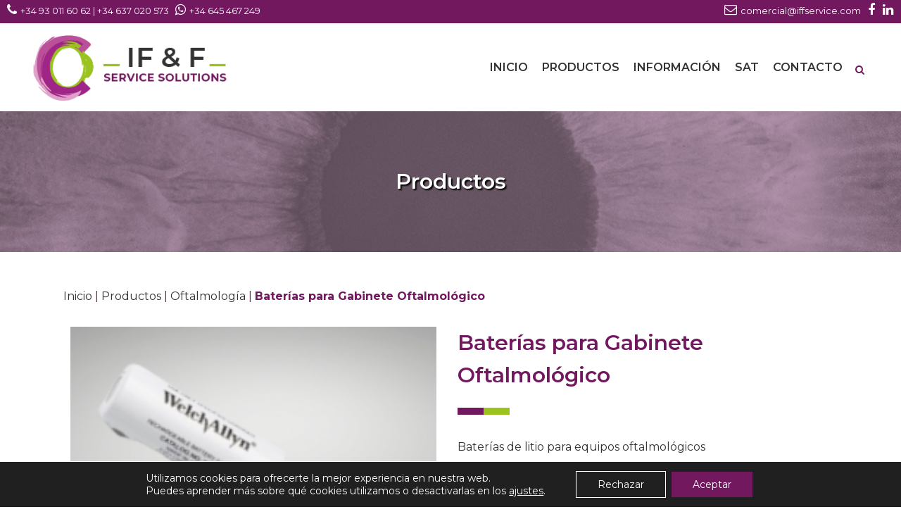

--- FILE ---
content_type: text/html; charset=UTF-8
request_url: https://www.iffservice.com/producto/baterias-para-gabinete-oftalmologico/
body_size: 19315
content:

<!DOCTYPE html>
<html lang="es">
<head>
	<meta charset="UTF-8" />
	
				<meta name="viewport" content="width=device-width,initial-scale=1,user-scalable=no">
		
	<link rel="profile" href="https://gmpg.org/xfn/11" />
	<link rel="pingback" href="https://www.iffservice.com/xmlrpc.php" />

	<meta name='robots' content='index, follow, max-image-preview:large, max-snippet:-1, max-video-preview:-1' />

	<!-- This site is optimized with the Yoast SEO plugin v26.7 - https://yoast.com/wordpress/plugins/seo/ -->
	<title>Baterías para Gabinete Oftalmológico &#8226; IF&amp;F Service</title>
	<meta name="description" content="Baterías litio para Gabinete Oftalmológico de marcas de prestigio como Heine, Welch Allyn. Baterías de carga rápida y mayor durabilidad." />
	<link rel="canonical" href="https://www.iffservice.com/producto/baterias-para-gabinete-oftalmologico/" />
	<meta property="og:locale" content="es_ES" />
	<meta property="og:type" content="article" />
	<meta property="og:title" content="Baterías para Gabinete Oftalmológico &#8226; IF&amp;F Service" />
	<meta property="og:description" content="Baterías litio para Gabinete Oftalmológico de marcas de prestigio como Heine, Welch Allyn. Baterías de carga rápida y mayor durabilidad." />
	<meta property="og:url" content="https://www.iffservice.com/producto/baterias-para-gabinete-oftalmologico/" />
	<meta property="og:site_name" content="IF&amp;F Service" />
	<meta property="article:modified_time" content="2025-08-26T09:06:02+00:00" />
	<meta property="og:image" content="https://www.iffservice.com/wp-content/uploads/2025/08/baterias.png" />
	<meta property="og:image:width" content="250" />
	<meta property="og:image:height" content="250" />
	<meta property="og:image:type" content="image/png" />
	<meta name="twitter:card" content="summary_large_image" />
	<meta name="twitter:label1" content="Tiempo de lectura" />
	<meta name="twitter:data1" content="1 minuto" />
	<script type="application/ld+json" class="yoast-schema-graph">{"@context":"https://schema.org","@graph":[{"@type":"WebPage","@id":"https://www.iffservice.com/producto/baterias-para-gabinete-oftalmologico/","url":"https://www.iffservice.com/producto/baterias-para-gabinete-oftalmologico/","name":"Baterías para Gabinete Oftalmológico &#8226; IF&amp;F Service","isPartOf":{"@id":"https://www.iffservice.com/#website"},"primaryImageOfPage":{"@id":"https://www.iffservice.com/producto/baterias-para-gabinete-oftalmologico/#primaryimage"},"image":{"@id":"https://www.iffservice.com/producto/baterias-para-gabinete-oftalmologico/#primaryimage"},"thumbnailUrl":"https://www.iffservice.com/wp-content/uploads/2025/08/baterias.png","datePublished":"2021-08-11T14:37:40+00:00","dateModified":"2025-08-26T09:06:02+00:00","description":"Baterías litio para Gabinete Oftalmológico de marcas de prestigio como Heine, Welch Allyn. Baterías de carga rápida y mayor durabilidad.","breadcrumb":{"@id":"https://www.iffservice.com/producto/baterias-para-gabinete-oftalmologico/#breadcrumb"},"inLanguage":"es","potentialAction":[{"@type":"ReadAction","target":["https://www.iffservice.com/producto/baterias-para-gabinete-oftalmologico/"]}]},{"@type":"ImageObject","inLanguage":"es","@id":"https://www.iffservice.com/producto/baterias-para-gabinete-oftalmologico/#primaryimage","url":"https://www.iffservice.com/wp-content/uploads/2025/08/baterias.png","contentUrl":"https://www.iffservice.com/wp-content/uploads/2025/08/baterias.png","width":250,"height":250,"caption":"imagen en color en fondo gris de baterias."},{"@type":"BreadcrumbList","@id":"https://www.iffservice.com/producto/baterias-para-gabinete-oftalmologico/#breadcrumb","itemListElement":[{"@type":"ListItem","position":1,"name":"Inicio","item":"https://www.iffservice.com/"},{"@type":"ListItem","position":2,"name":"Productos","item":"https://www.iffservice.com/productos/"},{"@type":"ListItem","position":3,"name":"Oftalmología","item":"https://www.iffservice.com/cp/oftalmologia/"},{"@type":"ListItem","position":4,"name":"Baterías para Gabinete Oftalmológico"}]},{"@type":"WebSite","@id":"https://www.iffservice.com/#website","url":"https://www.iffservice.com/","name":"IF&amp;F Service","description":"Servicio integral para óptica y oftalmología","publisher":{"@id":"https://www.iffservice.com/#organization"},"potentialAction":[{"@type":"SearchAction","target":{"@type":"EntryPoint","urlTemplate":"https://www.iffservice.com/?s={search_term_string}"},"query-input":{"@type":"PropertyValueSpecification","valueRequired":true,"valueName":"search_term_string"}}],"inLanguage":"es"},{"@type":"Organization","@id":"https://www.iffservice.com/#organization","name":"IF & F SERVICE SOLUTIONS OPTICAL AND OPTHALMIC, S.L.","url":"https://www.iffservice.com/","logo":{"@type":"ImageObject","inLanguage":"es","@id":"https://www.iffservice.com/#/schema/logo/image/","url":"https://www.iffservice.com/wp-content/uploads/2022/05/Logo-transparente.png","contentUrl":"https://www.iffservice.com/wp-content/uploads/2022/05/Logo-transparente.png","width":174,"height":150,"caption":"IF & F SERVICE SOLUTIONS OPTICAL AND OPTHALMIC, S.L."},"image":{"@id":"https://www.iffservice.com/#/schema/logo/image/"}}]}</script>
	<!-- / Yoast SEO plugin. -->


<link rel='dns-prefetch' href='//fonts.googleapis.com' />
<link rel="alternate" type="application/rss+xml" title="IF&amp;F Service &raquo; Feed" href="https://www.iffservice.com/feed/" />
<link rel="alternate" title="oEmbed (JSON)" type="application/json+oembed" href="https://www.iffservice.com/wp-json/oembed/1.0/embed?url=https%3A%2F%2Fwww.iffservice.com%2Fproducto%2Fbaterias-para-gabinete-oftalmologico%2F" />
<link rel="alternate" title="oEmbed (XML)" type="text/xml+oembed" href="https://www.iffservice.com/wp-json/oembed/1.0/embed?url=https%3A%2F%2Fwww.iffservice.com%2Fproducto%2Fbaterias-para-gabinete-oftalmologico%2F&#038;format=xml" />
<style id='wp-img-auto-sizes-contain-inline-css' type='text/css'>
img:is([sizes=auto i],[sizes^="auto," i]){contain-intrinsic-size:3000px 1500px}
/*# sourceURL=wp-img-auto-sizes-contain-inline-css */
</style>
<style id='wp-block-library-inline-css' type='text/css'>
:root{--wp-block-synced-color:#7a00df;--wp-block-synced-color--rgb:122,0,223;--wp-bound-block-color:var(--wp-block-synced-color);--wp-editor-canvas-background:#ddd;--wp-admin-theme-color:#007cba;--wp-admin-theme-color--rgb:0,124,186;--wp-admin-theme-color-darker-10:#006ba1;--wp-admin-theme-color-darker-10--rgb:0,107,160.5;--wp-admin-theme-color-darker-20:#005a87;--wp-admin-theme-color-darker-20--rgb:0,90,135;--wp-admin-border-width-focus:2px}@media (min-resolution:192dpi){:root{--wp-admin-border-width-focus:1.5px}}.wp-element-button{cursor:pointer}:root .has-very-light-gray-background-color{background-color:#eee}:root .has-very-dark-gray-background-color{background-color:#313131}:root .has-very-light-gray-color{color:#eee}:root .has-very-dark-gray-color{color:#313131}:root .has-vivid-green-cyan-to-vivid-cyan-blue-gradient-background{background:linear-gradient(135deg,#00d084,#0693e3)}:root .has-purple-crush-gradient-background{background:linear-gradient(135deg,#34e2e4,#4721fb 50%,#ab1dfe)}:root .has-hazy-dawn-gradient-background{background:linear-gradient(135deg,#faaca8,#dad0ec)}:root .has-subdued-olive-gradient-background{background:linear-gradient(135deg,#fafae1,#67a671)}:root .has-atomic-cream-gradient-background{background:linear-gradient(135deg,#fdd79a,#004a59)}:root .has-nightshade-gradient-background{background:linear-gradient(135deg,#330968,#31cdcf)}:root .has-midnight-gradient-background{background:linear-gradient(135deg,#020381,#2874fc)}:root{--wp--preset--font-size--normal:16px;--wp--preset--font-size--huge:42px}.has-regular-font-size{font-size:1em}.has-larger-font-size{font-size:2.625em}.has-normal-font-size{font-size:var(--wp--preset--font-size--normal)}.has-huge-font-size{font-size:var(--wp--preset--font-size--huge)}.has-text-align-center{text-align:center}.has-text-align-left{text-align:left}.has-text-align-right{text-align:right}.has-fit-text{white-space:nowrap!important}#end-resizable-editor-section{display:none}.aligncenter{clear:both}.items-justified-left{justify-content:flex-start}.items-justified-center{justify-content:center}.items-justified-right{justify-content:flex-end}.items-justified-space-between{justify-content:space-between}.screen-reader-text{border:0;clip-path:inset(50%);height:1px;margin:-1px;overflow:hidden;padding:0;position:absolute;width:1px;word-wrap:normal!important}.screen-reader-text:focus{background-color:#ddd;clip-path:none;color:#444;display:block;font-size:1em;height:auto;left:5px;line-height:normal;padding:15px 23px 14px;text-decoration:none;top:5px;width:auto;z-index:100000}html :where(.has-border-color){border-style:solid}html :where([style*=border-top-color]){border-top-style:solid}html :where([style*=border-right-color]){border-right-style:solid}html :where([style*=border-bottom-color]){border-bottom-style:solid}html :where([style*=border-left-color]){border-left-style:solid}html :where([style*=border-width]){border-style:solid}html :where([style*=border-top-width]){border-top-style:solid}html :where([style*=border-right-width]){border-right-style:solid}html :where([style*=border-bottom-width]){border-bottom-style:solid}html :where([style*=border-left-width]){border-left-style:solid}html :where(img[class*=wp-image-]){height:auto;max-width:100%}:where(figure){margin:0 0 1em}html :where(.is-position-sticky){--wp-admin--admin-bar--position-offset:var(--wp-admin--admin-bar--height,0px)}@media screen and (max-width:600px){html :where(.is-position-sticky){--wp-admin--admin-bar--position-offset:0px}}

/*# sourceURL=wp-block-library-inline-css */
</style><link rel='stylesheet' id='wc-blocks-style-css' href='https://www.iffservice.com/wp-content/plugins/woocommerce/assets/client/blocks/wc-blocks.css?ver=wc-10.4.3' type='text/css' media='all' />
<style id='global-styles-inline-css' type='text/css'>
:root{--wp--preset--aspect-ratio--square: 1;--wp--preset--aspect-ratio--4-3: 4/3;--wp--preset--aspect-ratio--3-4: 3/4;--wp--preset--aspect-ratio--3-2: 3/2;--wp--preset--aspect-ratio--2-3: 2/3;--wp--preset--aspect-ratio--16-9: 16/9;--wp--preset--aspect-ratio--9-16: 9/16;--wp--preset--color--black: #000000;--wp--preset--color--cyan-bluish-gray: #abb8c3;--wp--preset--color--white: #ffffff;--wp--preset--color--pale-pink: #f78da7;--wp--preset--color--vivid-red: #cf2e2e;--wp--preset--color--luminous-vivid-orange: #ff6900;--wp--preset--color--luminous-vivid-amber: #fcb900;--wp--preset--color--light-green-cyan: #7bdcb5;--wp--preset--color--vivid-green-cyan: #00d084;--wp--preset--color--pale-cyan-blue: #8ed1fc;--wp--preset--color--vivid-cyan-blue: #0693e3;--wp--preset--color--vivid-purple: #9b51e0;--wp--preset--gradient--vivid-cyan-blue-to-vivid-purple: linear-gradient(135deg,rgb(6,147,227) 0%,rgb(155,81,224) 100%);--wp--preset--gradient--light-green-cyan-to-vivid-green-cyan: linear-gradient(135deg,rgb(122,220,180) 0%,rgb(0,208,130) 100%);--wp--preset--gradient--luminous-vivid-amber-to-luminous-vivid-orange: linear-gradient(135deg,rgb(252,185,0) 0%,rgb(255,105,0) 100%);--wp--preset--gradient--luminous-vivid-orange-to-vivid-red: linear-gradient(135deg,rgb(255,105,0) 0%,rgb(207,46,46) 100%);--wp--preset--gradient--very-light-gray-to-cyan-bluish-gray: linear-gradient(135deg,rgb(238,238,238) 0%,rgb(169,184,195) 100%);--wp--preset--gradient--cool-to-warm-spectrum: linear-gradient(135deg,rgb(74,234,220) 0%,rgb(151,120,209) 20%,rgb(207,42,186) 40%,rgb(238,44,130) 60%,rgb(251,105,98) 80%,rgb(254,248,76) 100%);--wp--preset--gradient--blush-light-purple: linear-gradient(135deg,rgb(255,206,236) 0%,rgb(152,150,240) 100%);--wp--preset--gradient--blush-bordeaux: linear-gradient(135deg,rgb(254,205,165) 0%,rgb(254,45,45) 50%,rgb(107,0,62) 100%);--wp--preset--gradient--luminous-dusk: linear-gradient(135deg,rgb(255,203,112) 0%,rgb(199,81,192) 50%,rgb(65,88,208) 100%);--wp--preset--gradient--pale-ocean: linear-gradient(135deg,rgb(255,245,203) 0%,rgb(182,227,212) 50%,rgb(51,167,181) 100%);--wp--preset--gradient--electric-grass: linear-gradient(135deg,rgb(202,248,128) 0%,rgb(113,206,126) 100%);--wp--preset--gradient--midnight: linear-gradient(135deg,rgb(2,3,129) 0%,rgb(40,116,252) 100%);--wp--preset--font-size--small: 13px;--wp--preset--font-size--medium: 20px;--wp--preset--font-size--large: 36px;--wp--preset--font-size--x-large: 42px;--wp--preset--spacing--20: 0.44rem;--wp--preset--spacing--30: 0.67rem;--wp--preset--spacing--40: 1rem;--wp--preset--spacing--50: 1.5rem;--wp--preset--spacing--60: 2.25rem;--wp--preset--spacing--70: 3.38rem;--wp--preset--spacing--80: 5.06rem;--wp--preset--shadow--natural: 6px 6px 9px rgba(0, 0, 0, 0.2);--wp--preset--shadow--deep: 12px 12px 50px rgba(0, 0, 0, 0.4);--wp--preset--shadow--sharp: 6px 6px 0px rgba(0, 0, 0, 0.2);--wp--preset--shadow--outlined: 6px 6px 0px -3px rgb(255, 255, 255), 6px 6px rgb(0, 0, 0);--wp--preset--shadow--crisp: 6px 6px 0px rgb(0, 0, 0);}:where(.is-layout-flex){gap: 0.5em;}:where(.is-layout-grid){gap: 0.5em;}body .is-layout-flex{display: flex;}.is-layout-flex{flex-wrap: wrap;align-items: center;}.is-layout-flex > :is(*, div){margin: 0;}body .is-layout-grid{display: grid;}.is-layout-grid > :is(*, div){margin: 0;}:where(.wp-block-columns.is-layout-flex){gap: 2em;}:where(.wp-block-columns.is-layout-grid){gap: 2em;}:where(.wp-block-post-template.is-layout-flex){gap: 1.25em;}:where(.wp-block-post-template.is-layout-grid){gap: 1.25em;}.has-black-color{color: var(--wp--preset--color--black) !important;}.has-cyan-bluish-gray-color{color: var(--wp--preset--color--cyan-bluish-gray) !important;}.has-white-color{color: var(--wp--preset--color--white) !important;}.has-pale-pink-color{color: var(--wp--preset--color--pale-pink) !important;}.has-vivid-red-color{color: var(--wp--preset--color--vivid-red) !important;}.has-luminous-vivid-orange-color{color: var(--wp--preset--color--luminous-vivid-orange) !important;}.has-luminous-vivid-amber-color{color: var(--wp--preset--color--luminous-vivid-amber) !important;}.has-light-green-cyan-color{color: var(--wp--preset--color--light-green-cyan) !important;}.has-vivid-green-cyan-color{color: var(--wp--preset--color--vivid-green-cyan) !important;}.has-pale-cyan-blue-color{color: var(--wp--preset--color--pale-cyan-blue) !important;}.has-vivid-cyan-blue-color{color: var(--wp--preset--color--vivid-cyan-blue) !important;}.has-vivid-purple-color{color: var(--wp--preset--color--vivid-purple) !important;}.has-black-background-color{background-color: var(--wp--preset--color--black) !important;}.has-cyan-bluish-gray-background-color{background-color: var(--wp--preset--color--cyan-bluish-gray) !important;}.has-white-background-color{background-color: var(--wp--preset--color--white) !important;}.has-pale-pink-background-color{background-color: var(--wp--preset--color--pale-pink) !important;}.has-vivid-red-background-color{background-color: var(--wp--preset--color--vivid-red) !important;}.has-luminous-vivid-orange-background-color{background-color: var(--wp--preset--color--luminous-vivid-orange) !important;}.has-luminous-vivid-amber-background-color{background-color: var(--wp--preset--color--luminous-vivid-amber) !important;}.has-light-green-cyan-background-color{background-color: var(--wp--preset--color--light-green-cyan) !important;}.has-vivid-green-cyan-background-color{background-color: var(--wp--preset--color--vivid-green-cyan) !important;}.has-pale-cyan-blue-background-color{background-color: var(--wp--preset--color--pale-cyan-blue) !important;}.has-vivid-cyan-blue-background-color{background-color: var(--wp--preset--color--vivid-cyan-blue) !important;}.has-vivid-purple-background-color{background-color: var(--wp--preset--color--vivid-purple) !important;}.has-black-border-color{border-color: var(--wp--preset--color--black) !important;}.has-cyan-bluish-gray-border-color{border-color: var(--wp--preset--color--cyan-bluish-gray) !important;}.has-white-border-color{border-color: var(--wp--preset--color--white) !important;}.has-pale-pink-border-color{border-color: var(--wp--preset--color--pale-pink) !important;}.has-vivid-red-border-color{border-color: var(--wp--preset--color--vivid-red) !important;}.has-luminous-vivid-orange-border-color{border-color: var(--wp--preset--color--luminous-vivid-orange) !important;}.has-luminous-vivid-amber-border-color{border-color: var(--wp--preset--color--luminous-vivid-amber) !important;}.has-light-green-cyan-border-color{border-color: var(--wp--preset--color--light-green-cyan) !important;}.has-vivid-green-cyan-border-color{border-color: var(--wp--preset--color--vivid-green-cyan) !important;}.has-pale-cyan-blue-border-color{border-color: var(--wp--preset--color--pale-cyan-blue) !important;}.has-vivid-cyan-blue-border-color{border-color: var(--wp--preset--color--vivid-cyan-blue) !important;}.has-vivid-purple-border-color{border-color: var(--wp--preset--color--vivid-purple) !important;}.has-vivid-cyan-blue-to-vivid-purple-gradient-background{background: var(--wp--preset--gradient--vivid-cyan-blue-to-vivid-purple) !important;}.has-light-green-cyan-to-vivid-green-cyan-gradient-background{background: var(--wp--preset--gradient--light-green-cyan-to-vivid-green-cyan) !important;}.has-luminous-vivid-amber-to-luminous-vivid-orange-gradient-background{background: var(--wp--preset--gradient--luminous-vivid-amber-to-luminous-vivid-orange) !important;}.has-luminous-vivid-orange-to-vivid-red-gradient-background{background: var(--wp--preset--gradient--luminous-vivid-orange-to-vivid-red) !important;}.has-very-light-gray-to-cyan-bluish-gray-gradient-background{background: var(--wp--preset--gradient--very-light-gray-to-cyan-bluish-gray) !important;}.has-cool-to-warm-spectrum-gradient-background{background: var(--wp--preset--gradient--cool-to-warm-spectrum) !important;}.has-blush-light-purple-gradient-background{background: var(--wp--preset--gradient--blush-light-purple) !important;}.has-blush-bordeaux-gradient-background{background: var(--wp--preset--gradient--blush-bordeaux) !important;}.has-luminous-dusk-gradient-background{background: var(--wp--preset--gradient--luminous-dusk) !important;}.has-pale-ocean-gradient-background{background: var(--wp--preset--gradient--pale-ocean) !important;}.has-electric-grass-gradient-background{background: var(--wp--preset--gradient--electric-grass) !important;}.has-midnight-gradient-background{background: var(--wp--preset--gradient--midnight) !important;}.has-small-font-size{font-size: var(--wp--preset--font-size--small) !important;}.has-medium-font-size{font-size: var(--wp--preset--font-size--medium) !important;}.has-large-font-size{font-size: var(--wp--preset--font-size--large) !important;}.has-x-large-font-size{font-size: var(--wp--preset--font-size--x-large) !important;}
/*# sourceURL=global-styles-inline-css */
</style>

<style id='classic-theme-styles-inline-css' type='text/css'>
/*! This file is auto-generated */
.wp-block-button__link{color:#fff;background-color:#32373c;border-radius:9999px;box-shadow:none;text-decoration:none;padding:calc(.667em + 2px) calc(1.333em + 2px);font-size:1.125em}.wp-block-file__button{background:#32373c;color:#fff;text-decoration:none}
/*# sourceURL=/wp-includes/css/classic-themes.min.css */
</style>
<style id='age-gate-custom-inline-css' type='text/css'>
:root{--ag-background-image-position: center center;--ag-background-image-opacity: 1;--ag-blur: 5px;}
/*# sourceURL=age-gate-custom-inline-css */
</style>
<link rel='stylesheet' id='age-gate-css' href='https://www.iffservice.com/wp-content/plugins/age-gate/dist/main.css?ver=3.7.2' type='text/css' media='all' />
<style id='age-gate-options-inline-css' type='text/css'>
:root{--ag-background-image-position: center center;--ag-background-image-opacity: 1;--ag-blur: 5px;}
/*# sourceURL=age-gate-options-inline-css */
</style>
<link rel='stylesheet' id='contact-form-7-css' href='https://www.iffservice.com/wp-content/plugins/contact-form-7/includes/css/styles.css?ver=6.1.4' type='text/css' media='all' />
<style id='woocommerce-inline-inline-css' type='text/css'>
.woocommerce form .form-row .required { visibility: visible; }
/*# sourceURL=woocommerce-inline-inline-css */
</style>
<link rel='stylesheet' id='ywctm-frontend-css' href='https://www.iffservice.com/wp-content/plugins/yith-woocommerce-catalog-mode/assets/css/frontend.min.css?ver=2.51.0' type='text/css' media='all' />
<style id='ywctm-frontend-inline-css' type='text/css'>
form.cart button.single_add_to_cart_button, .ppc-button-wrapper, .wc-ppcp-paylater-msg__container, form.cart .quantity, .widget.woocommerce.widget_shopping_cart{display: none !important}
/*# sourceURL=ywctm-frontend-inline-css */
</style>
<link rel='stylesheet' id='mediaelement-css' href='https://www.iffservice.com/wp-includes/js/mediaelement/mediaelementplayer-legacy.min.css?ver=4.2.17' type='text/css' media='all' />
<link rel='stylesheet' id='wp-mediaelement-css' href='https://www.iffservice.com/wp-includes/js/mediaelement/wp-mediaelement.min.css?ver=41a0dd52fb43404215c21f5d7728d16f' type='text/css' media='all' />
<link rel='stylesheet' id='bridge-default-style-css' href='https://www.iffservice.com/wp-content/themes/bridge/style.css?ver=41a0dd52fb43404215c21f5d7728d16f' type='text/css' media='all' />
<link rel='stylesheet' id='bridge-qode-font_awesome-css' href='https://www.iffservice.com/wp-content/themes/bridge/css/font-awesome/css/font-awesome.min.css?ver=41a0dd52fb43404215c21f5d7728d16f' type='text/css' media='all' />
<link rel='stylesheet' id='bridge-qode-font_elegant-css' href='https://www.iffservice.com/wp-content/themes/bridge/css/elegant-icons/style.min.css?ver=41a0dd52fb43404215c21f5d7728d16f' type='text/css' media='all' />
<link rel='stylesheet' id='bridge-qode-linea_icons-css' href='https://www.iffservice.com/wp-content/themes/bridge/css/linea-icons/style.css?ver=41a0dd52fb43404215c21f5d7728d16f' type='text/css' media='all' />
<link rel='stylesheet' id='bridge-qode-dripicons-css' href='https://www.iffservice.com/wp-content/themes/bridge/css/dripicons/dripicons.css?ver=41a0dd52fb43404215c21f5d7728d16f' type='text/css' media='all' />
<link rel='stylesheet' id='bridge-qode-kiko-css' href='https://www.iffservice.com/wp-content/themes/bridge/css/kiko/kiko-all.css?ver=41a0dd52fb43404215c21f5d7728d16f' type='text/css' media='all' />
<link rel='stylesheet' id='bridge-qode-font_awesome_5-css' href='https://www.iffservice.com/wp-content/themes/bridge/css/font-awesome-5/css/font-awesome-5.min.css?ver=41a0dd52fb43404215c21f5d7728d16f' type='text/css' media='all' />
<link rel='stylesheet' id='bridge-stylesheet-css' href='https://www.iffservice.com/wp-content/themes/bridge/css/stylesheet.min.css?ver=41a0dd52fb43404215c21f5d7728d16f' type='text/css' media='all' />
<style id='bridge-stylesheet-inline-css' type='text/css'>
   .postid-2177.disabled_footer_top .footer_top_holder, .postid-2177.disabled_footer_bottom .footer_bottom_holder { display: none;}


/*# sourceURL=bridge-stylesheet-inline-css */
</style>
<link rel='stylesheet' id='bridge-woocommerce-css' href='https://www.iffservice.com/wp-content/themes/bridge/css/woocommerce.min.css?ver=41a0dd52fb43404215c21f5d7728d16f' type='text/css' media='all' />
<link rel='stylesheet' id='bridge-woocommerce-responsive-css' href='https://www.iffservice.com/wp-content/themes/bridge/css/woocommerce_responsive.min.css?ver=41a0dd52fb43404215c21f5d7728d16f' type='text/css' media='all' />
<link rel='stylesheet' id='bridge-print-css' href='https://www.iffservice.com/wp-content/themes/bridge/css/print.css?ver=41a0dd52fb43404215c21f5d7728d16f' type='text/css' media='all' />
<link rel='stylesheet' id='bridge-style-dynamic-css' href='https://www.iffservice.com/wp-content/themes/bridge/css/style_dynamic.css?ver=1684908076' type='text/css' media='all' />
<link rel='stylesheet' id='bridge-responsive-css' href='https://www.iffservice.com/wp-content/themes/bridge/css/responsive.min.css?ver=41a0dd52fb43404215c21f5d7728d16f' type='text/css' media='all' />
<link rel='stylesheet' id='bridge-style-dynamic-responsive-css' href='https://www.iffservice.com/wp-content/themes/bridge/css/style_dynamic_responsive.css?ver=1684908076' type='text/css' media='all' />
<link rel='stylesheet' id='js_composer_front-css' href='https://www.iffservice.com/wp-content/plugins/js_composer/assets/css/js_composer.min.css?ver=8.7.2' type='text/css' media='all' />
<link rel='stylesheet' id='bridge-style-handle-google-fonts-css' href='https://fonts.googleapis.com/css?family=Raleway%3A100%2C200%2C300%2C400%2C500%2C600%2C700%2C800%2C900%2C100italic%2C300italic%2C400italic%2C700italic%7CMontserrat%3A100%2C200%2C300%2C400%2C500%2C600%2C700%2C800%2C900%2C100italic%2C300italic%2C400italic%2C700italic&#038;subset=latin%2Clatin-ext&#038;ver=1.0.0' type='text/css' media='all' />
<link rel='stylesheet' id='bridge-core-dashboard-style-css' href='https://www.iffservice.com/wp-content/plugins/bridge-core/modules/core-dashboard/assets/css/core-dashboard.min.css?ver=41a0dd52fb43404215c21f5d7728d16f' type='text/css' media='all' />
<link rel='stylesheet' id='bridge-childstyle-css' href='https://www.iffservice.com/wp-content/themes/iffservice/style.css?ver=41a0dd52fb43404215c21f5d7728d16f' type='text/css' media='all' />
<link rel='stylesheet' id='moove_gdpr_frontend-css' href='https://www.iffservice.com/wp-content/plugins/gdpr-cookie-compliance/dist/styles/gdpr-main-nf.css?ver=5.0.9' type='text/css' media='all' />
<style id='moove_gdpr_frontend-inline-css' type='text/css'>
				#moove_gdpr_cookie_modal .moove-gdpr-modal-content .moove-gdpr-tab-main h3.tab-title, 
				#moove_gdpr_cookie_modal .moove-gdpr-modal-content .moove-gdpr-tab-main span.tab-title,
				#moove_gdpr_cookie_modal .moove-gdpr-modal-content .moove-gdpr-modal-left-content #moove-gdpr-menu li a, 
				#moove_gdpr_cookie_modal .moove-gdpr-modal-content .moove-gdpr-modal-left-content #moove-gdpr-menu li button,
				#moove_gdpr_cookie_modal .moove-gdpr-modal-content .moove-gdpr-modal-left-content .moove-gdpr-branding-cnt a,
				#moove_gdpr_cookie_modal .moove-gdpr-modal-content .moove-gdpr-modal-footer-content .moove-gdpr-button-holder a.mgbutton, 
				#moove_gdpr_cookie_modal .moove-gdpr-modal-content .moove-gdpr-modal-footer-content .moove-gdpr-button-holder button.mgbutton,
				#moove_gdpr_cookie_modal .cookie-switch .cookie-slider:after, 
				#moove_gdpr_cookie_modal .cookie-switch .slider:after, 
				#moove_gdpr_cookie_modal .switch .cookie-slider:after, 
				#moove_gdpr_cookie_modal .switch .slider:after,
				#moove_gdpr_cookie_info_bar .moove-gdpr-info-bar-container .moove-gdpr-info-bar-content p, 
				#moove_gdpr_cookie_info_bar .moove-gdpr-info-bar-container .moove-gdpr-info-bar-content p a,
				#moove_gdpr_cookie_info_bar .moove-gdpr-info-bar-container .moove-gdpr-info-bar-content a.mgbutton, 
				#moove_gdpr_cookie_info_bar .moove-gdpr-info-bar-container .moove-gdpr-info-bar-content button.mgbutton,
				#moove_gdpr_cookie_modal .moove-gdpr-modal-content .moove-gdpr-tab-main .moove-gdpr-tab-main-content h1, 
				#moove_gdpr_cookie_modal .moove-gdpr-modal-content .moove-gdpr-tab-main .moove-gdpr-tab-main-content h2, 
				#moove_gdpr_cookie_modal .moove-gdpr-modal-content .moove-gdpr-tab-main .moove-gdpr-tab-main-content h3, 
				#moove_gdpr_cookie_modal .moove-gdpr-modal-content .moove-gdpr-tab-main .moove-gdpr-tab-main-content h4, 
				#moove_gdpr_cookie_modal .moove-gdpr-modal-content .moove-gdpr-tab-main .moove-gdpr-tab-main-content h5, 
				#moove_gdpr_cookie_modal .moove-gdpr-modal-content .moove-gdpr-tab-main .moove-gdpr-tab-main-content h6,
				#moove_gdpr_cookie_modal .moove-gdpr-modal-content.moove_gdpr_modal_theme_v2 .moove-gdpr-modal-title .tab-title,
				#moove_gdpr_cookie_modal .moove-gdpr-modal-content.moove_gdpr_modal_theme_v2 .moove-gdpr-tab-main h3.tab-title, 
				#moove_gdpr_cookie_modal .moove-gdpr-modal-content.moove_gdpr_modal_theme_v2 .moove-gdpr-tab-main span.tab-title,
				#moove_gdpr_cookie_modal .moove-gdpr-modal-content.moove_gdpr_modal_theme_v2 .moove-gdpr-branding-cnt a {
					font-weight: inherit				}
			#moove_gdpr_cookie_modal,#moove_gdpr_cookie_info_bar,.gdpr_cookie_settings_shortcode_content{font-family:inherit}#moove_gdpr_save_popup_settings_button{background-color:#373737;color:#fff}#moove_gdpr_save_popup_settings_button:hover{background-color:#000}#moove_gdpr_cookie_info_bar .moove-gdpr-info-bar-container .moove-gdpr-info-bar-content a.mgbutton,#moove_gdpr_cookie_info_bar .moove-gdpr-info-bar-container .moove-gdpr-info-bar-content button.mgbutton{background-color:#71185f}#moove_gdpr_cookie_modal .moove-gdpr-modal-content .moove-gdpr-modal-footer-content .moove-gdpr-button-holder a.mgbutton,#moove_gdpr_cookie_modal .moove-gdpr-modal-content .moove-gdpr-modal-footer-content .moove-gdpr-button-holder button.mgbutton,.gdpr_cookie_settings_shortcode_content .gdpr-shr-button.button-green{background-color:#71185f;border-color:#71185f}#moove_gdpr_cookie_modal .moove-gdpr-modal-content .moove-gdpr-modal-footer-content .moove-gdpr-button-holder a.mgbutton:hover,#moove_gdpr_cookie_modal .moove-gdpr-modal-content .moove-gdpr-modal-footer-content .moove-gdpr-button-holder button.mgbutton:hover,.gdpr_cookie_settings_shortcode_content .gdpr-shr-button.button-green:hover{background-color:#fff;color:#71185f}#moove_gdpr_cookie_modal .moove-gdpr-modal-content .moove-gdpr-modal-close i,#moove_gdpr_cookie_modal .moove-gdpr-modal-content .moove-gdpr-modal-close span.gdpr-icon{background-color:#71185f;border:1px solid #71185f}#moove_gdpr_cookie_info_bar span.moove-gdpr-infobar-allow-all.focus-g,#moove_gdpr_cookie_info_bar span.moove-gdpr-infobar-allow-all:focus,#moove_gdpr_cookie_info_bar button.moove-gdpr-infobar-allow-all.focus-g,#moove_gdpr_cookie_info_bar button.moove-gdpr-infobar-allow-all:focus,#moove_gdpr_cookie_info_bar span.moove-gdpr-infobar-reject-btn.focus-g,#moove_gdpr_cookie_info_bar span.moove-gdpr-infobar-reject-btn:focus,#moove_gdpr_cookie_info_bar button.moove-gdpr-infobar-reject-btn.focus-g,#moove_gdpr_cookie_info_bar button.moove-gdpr-infobar-reject-btn:focus,#moove_gdpr_cookie_info_bar span.change-settings-button.focus-g,#moove_gdpr_cookie_info_bar span.change-settings-button:focus,#moove_gdpr_cookie_info_bar button.change-settings-button.focus-g,#moove_gdpr_cookie_info_bar button.change-settings-button:focus{-webkit-box-shadow:0 0 1px 3px #71185f;-moz-box-shadow:0 0 1px 3px #71185f;box-shadow:0 0 1px 3px #71185f}#moove_gdpr_cookie_modal .moove-gdpr-modal-content .moove-gdpr-modal-close i:hover,#moove_gdpr_cookie_modal .moove-gdpr-modal-content .moove-gdpr-modal-close span.gdpr-icon:hover,#moove_gdpr_cookie_info_bar span[data-href]>u.change-settings-button{color:#71185f}#moove_gdpr_cookie_modal .moove-gdpr-modal-content .moove-gdpr-modal-left-content #moove-gdpr-menu li.menu-item-selected a span.gdpr-icon,#moove_gdpr_cookie_modal .moove-gdpr-modal-content .moove-gdpr-modal-left-content #moove-gdpr-menu li.menu-item-selected button span.gdpr-icon{color:inherit}#moove_gdpr_cookie_modal .moove-gdpr-modal-content .moove-gdpr-modal-left-content #moove-gdpr-menu li a span.gdpr-icon,#moove_gdpr_cookie_modal .moove-gdpr-modal-content .moove-gdpr-modal-left-content #moove-gdpr-menu li button span.gdpr-icon{color:inherit}#moove_gdpr_cookie_modal .gdpr-acc-link{line-height:0;font-size:0;color:transparent;position:absolute}#moove_gdpr_cookie_modal .moove-gdpr-modal-content .moove-gdpr-modal-close:hover i,#moove_gdpr_cookie_modal .moove-gdpr-modal-content .moove-gdpr-modal-left-content #moove-gdpr-menu li a,#moove_gdpr_cookie_modal .moove-gdpr-modal-content .moove-gdpr-modal-left-content #moove-gdpr-menu li button,#moove_gdpr_cookie_modal .moove-gdpr-modal-content .moove-gdpr-modal-left-content #moove-gdpr-menu li button i,#moove_gdpr_cookie_modal .moove-gdpr-modal-content .moove-gdpr-modal-left-content #moove-gdpr-menu li a i,#moove_gdpr_cookie_modal .moove-gdpr-modal-content .moove-gdpr-tab-main .moove-gdpr-tab-main-content a:hover,#moove_gdpr_cookie_info_bar.moove-gdpr-dark-scheme .moove-gdpr-info-bar-container .moove-gdpr-info-bar-content a.mgbutton:hover,#moove_gdpr_cookie_info_bar.moove-gdpr-dark-scheme .moove-gdpr-info-bar-container .moove-gdpr-info-bar-content button.mgbutton:hover,#moove_gdpr_cookie_info_bar.moove-gdpr-dark-scheme .moove-gdpr-info-bar-container .moove-gdpr-info-bar-content a:hover,#moove_gdpr_cookie_info_bar.moove-gdpr-dark-scheme .moove-gdpr-info-bar-container .moove-gdpr-info-bar-content button:hover,#moove_gdpr_cookie_info_bar.moove-gdpr-dark-scheme .moove-gdpr-info-bar-container .moove-gdpr-info-bar-content span.change-settings-button:hover,#moove_gdpr_cookie_info_bar.moove-gdpr-dark-scheme .moove-gdpr-info-bar-container .moove-gdpr-info-bar-content button.change-settings-button:hover,#moove_gdpr_cookie_info_bar.moove-gdpr-dark-scheme .moove-gdpr-info-bar-container .moove-gdpr-info-bar-content u.change-settings-button:hover,#moove_gdpr_cookie_info_bar span[data-href]>u.change-settings-button,#moove_gdpr_cookie_info_bar.moove-gdpr-dark-scheme .moove-gdpr-info-bar-container .moove-gdpr-info-bar-content a.mgbutton.focus-g,#moove_gdpr_cookie_info_bar.moove-gdpr-dark-scheme .moove-gdpr-info-bar-container .moove-gdpr-info-bar-content button.mgbutton.focus-g,#moove_gdpr_cookie_info_bar.moove-gdpr-dark-scheme .moove-gdpr-info-bar-container .moove-gdpr-info-bar-content a.focus-g,#moove_gdpr_cookie_info_bar.moove-gdpr-dark-scheme .moove-gdpr-info-bar-container .moove-gdpr-info-bar-content button.focus-g,#moove_gdpr_cookie_info_bar.moove-gdpr-dark-scheme .moove-gdpr-info-bar-container .moove-gdpr-info-bar-content a.mgbutton:focus,#moove_gdpr_cookie_info_bar.moove-gdpr-dark-scheme .moove-gdpr-info-bar-container .moove-gdpr-info-bar-content button.mgbutton:focus,#moove_gdpr_cookie_info_bar.moove-gdpr-dark-scheme .moove-gdpr-info-bar-container .moove-gdpr-info-bar-content a:focus,#moove_gdpr_cookie_info_bar.moove-gdpr-dark-scheme .moove-gdpr-info-bar-container .moove-gdpr-info-bar-content button:focus,#moove_gdpr_cookie_info_bar.moove-gdpr-dark-scheme .moove-gdpr-info-bar-container .moove-gdpr-info-bar-content span.change-settings-button.focus-g,span.change-settings-button:focus,button.change-settings-button.focus-g,button.change-settings-button:focus,#moove_gdpr_cookie_info_bar.moove-gdpr-dark-scheme .moove-gdpr-info-bar-container .moove-gdpr-info-bar-content u.change-settings-button.focus-g,#moove_gdpr_cookie_info_bar.moove-gdpr-dark-scheme .moove-gdpr-info-bar-container .moove-gdpr-info-bar-content u.change-settings-button:focus{color:#71185f}#moove_gdpr_cookie_modal .moove-gdpr-branding.focus-g span,#moove_gdpr_cookie_modal .moove-gdpr-modal-content .moove-gdpr-tab-main a.focus-g,#moove_gdpr_cookie_modal .moove-gdpr-modal-content .moove-gdpr-tab-main .gdpr-cd-details-toggle.focus-g{color:#71185f}#moove_gdpr_cookie_modal.gdpr_lightbox-hide{display:none}#moove_gdpr_cookie_info_bar .moove-gdpr-info-bar-container .moove-gdpr-info-bar-content a.mgbutton,#moove_gdpr_cookie_info_bar .moove-gdpr-info-bar-container .moove-gdpr-info-bar-content button.mgbutton,#moove_gdpr_cookie_modal .moove-gdpr-modal-content .moove-gdpr-modal-footer-content .moove-gdpr-button-holder a.mgbutton,#moove_gdpr_cookie_modal .moove-gdpr-modal-content .moove-gdpr-modal-footer-content .moove-gdpr-button-holder button.mgbutton,.gdpr-shr-button,#moove_gdpr_cookie_info_bar .moove-gdpr-infobar-close-btn{border-radius:0}
/*# sourceURL=moove_gdpr_frontend-inline-css */
</style>
<script type="text/javascript" src="https://www.iffservice.com/wp-includes/js/jquery/jquery.min.js?ver=3.7.1" id="jquery-core-js"></script>
<script type="text/javascript" src="https://www.iffservice.com/wp-includes/js/jquery/jquery-migrate.min.js?ver=3.4.1" id="jquery-migrate-js"></script>
<script type="text/javascript" src="https://www.iffservice.com/wp-content/plugins/woocommerce/assets/js/jquery-blockui/jquery.blockUI.min.js?ver=2.7.0-wc.10.4.3" id="wc-jquery-blockui-js" data-wp-strategy="defer"></script>
<script type="text/javascript" id="wc-add-to-cart-js-extra">
/* <![CDATA[ */
var wc_add_to_cart_params = {"ajax_url":"/wp-admin/admin-ajax.php","wc_ajax_url":"/?wc-ajax=%%endpoint%%","i18n_view_cart":"Ver carrito","cart_url":"https://www.iffservice.com","is_cart":"","cart_redirect_after_add":"no"};
//# sourceURL=wc-add-to-cart-js-extra
/* ]]> */
</script>
<script type="text/javascript" src="https://www.iffservice.com/wp-content/plugins/woocommerce/assets/js/frontend/add-to-cart.min.js?ver=10.4.3" id="wc-add-to-cart-js" data-wp-strategy="defer"></script>
<script type="text/javascript" id="wc-single-product-js-extra">
/* <![CDATA[ */
var wc_single_product_params = {"i18n_required_rating_text":"Por favor elige una puntuaci\u00f3n","i18n_rating_options":["1 de 5 estrellas","2 de 5 estrellas","3 de 5 estrellas","4 de 5 estrellas","5 de 5 estrellas"],"i18n_product_gallery_trigger_text":"Ver galer\u00eda de im\u00e1genes a pantalla completa","review_rating_required":"yes","flexslider":{"rtl":false,"animation":"slide","smoothHeight":true,"directionNav":false,"controlNav":"thumbnails","slideshow":false,"animationSpeed":500,"animationLoop":false,"allowOneSlide":false},"zoom_enabled":"","zoom_options":[],"photoswipe_enabled":"","photoswipe_options":{"shareEl":false,"closeOnScroll":false,"history":false,"hideAnimationDuration":0,"showAnimationDuration":0},"flexslider_enabled":""};
//# sourceURL=wc-single-product-js-extra
/* ]]> */
</script>
<script type="text/javascript" src="https://www.iffservice.com/wp-content/plugins/woocommerce/assets/js/frontend/single-product.min.js?ver=10.4.3" id="wc-single-product-js" defer="defer" data-wp-strategy="defer"></script>
<script type="text/javascript" src="https://www.iffservice.com/wp-content/plugins/woocommerce/assets/js/js-cookie/js.cookie.min.js?ver=2.1.4-wc.10.4.3" id="wc-js-cookie-js" defer="defer" data-wp-strategy="defer"></script>
<script type="text/javascript" id="woocommerce-js-extra">
/* <![CDATA[ */
var woocommerce_params = {"ajax_url":"/wp-admin/admin-ajax.php","wc_ajax_url":"/?wc-ajax=%%endpoint%%","i18n_password_show":"Mostrar contrase\u00f1a","i18n_password_hide":"Ocultar contrase\u00f1a"};
//# sourceURL=woocommerce-js-extra
/* ]]> */
</script>
<script type="text/javascript" src="https://www.iffservice.com/wp-content/plugins/woocommerce/assets/js/frontend/woocommerce.min.js?ver=10.4.3" id="woocommerce-js" defer="defer" data-wp-strategy="defer"></script>
<script type="text/javascript" src="https://www.iffservice.com/wp-content/plugins/js_composer/assets/js/vendors/woocommerce-add-to-cart.js?ver=8.7.2" id="vc_woocommerce-add-to-cart-js-js"></script>
<script type="text/javascript" src="https://www.iffservice.com/wp-content/plugins/woocommerce/assets/js/select2/select2.full.min.js?ver=4.0.3-wc.10.4.3" id="wc-select2-js" defer="defer" data-wp-strategy="defer"></script>
<script></script><link rel="https://api.w.org/" href="https://www.iffservice.com/wp-json/" /><link rel="alternate" title="JSON" type="application/json" href="https://www.iffservice.com/wp-json/wp/v2/product/2177" /><link rel="EditURI" type="application/rsd+xml" title="RSD" href="https://www.iffservice.com/xmlrpc.php?rsd" />
	<noscript><style>.woocommerce-product-gallery{ opacity: 1 !important; }</style></noscript>
	<meta name="generator" content="Powered by WPBakery Page Builder - drag and drop page builder for WordPress."/>
<link rel="icon" href="https://www.iffservice.com/wp-content/uploads/2019/09/cropped-favicon-32x32.png" sizes="32x32" />
<link rel="icon" href="https://www.iffservice.com/wp-content/uploads/2019/09/cropped-favicon-192x192.png" sizes="192x192" />
<link rel="apple-touch-icon" href="https://www.iffservice.com/wp-content/uploads/2019/09/cropped-favicon-180x180.png" />
<meta name="msapplication-TileImage" content="https://www.iffservice.com/wp-content/uploads/2019/09/cropped-favicon-270x270.png" />
		<style type="text/css" id="wp-custom-css">
			figure.woocommerce-product-gallery__wrapper {
    width: 100%!important;
}

.grecaptcha-badge { 
visibility: hidden; 
}
.pp_default .ppt {
    text-indent: -9999px;
}
button.age-gate-submit-yes, .age-gate-submit-no, .age-gate-submit-yes.age-gate-submit--reversed{
    border: 0px;
    padding: 10px 20px;
    color:#fff;
    font-family: 'Montserrat', sans-serif;  
}

button.age-gate-submit-yes {
    background: #9ac31f;
}

button.age-gate-submit-no{
    background: #666666;
}

button.age-gate-submit-yes:hover, button.age-gate-submit-no:hover{
    cursor:pointer;
}

/* gdpr */

#moove_gdpr_cookie_info_bar.moove-gdpr-light-scheme{border-top:1px solid #A4BDAE;}

.moove-gdpr-button-holder {
    display: flex;
    flex-direction: row-reverse;
}

button.mgbutton.moove-gdpr-infobar-reject-btn.gdpr-fbo-1{
    color: #fff!important;
    background-color: transparent!important;
	border:1px solid #fff!important;
	    opacity: 1!important;
	box-shadow:none;
}


button.mgbutton.moove-gdpr-infobar-reject-btn.gdpr-fbo-1:hover{
    color: #000!important;
    background-color: #fff!important;
	border:1px solid #fff!important;
}
@media (max-width: 500px) {
.contacto-header span{display:none;}
}
		</style>
		<style type="text/css" data-type="vc_shortcodes-custom-css">.vc_custom_1567672005038{margin-bottom: 0px !important;padding-bottom: 0px !important;}.vc_custom_1567672600460{margin-bottom: 0px !important;padding-bottom: 0px !important;}.vc_custom_1567672611804{margin-bottom: 0px !important;padding-bottom: 0px !important;}</style><noscript><style> .wpb_animate_when_almost_visible { opacity: 1; }</style></noscript></head>

<body data-rsssl=1 class="wp-singular product-template-default single single-product postid-2177 wp-theme-bridge wp-child-theme-iffservice theme-bridge bridge-core-2.5.7 woocommerce woocommerce-page woocommerce-no-js product-baterias-para-gabinete-oftalmologico  qode_grid_1200 transparent_content columns-4 qode-child-theme-ver-1.0.0 qode-theme-ver-24.2 qode-theme-bridge wpb-js-composer js-comp-ver-8.7.2 vc_responsive" itemscope itemtype="http://schema.org/WebPage">




<div class="wrapper">
	<div class="wrapper_inner">

    
		<!-- Google Analytics start -->
				<!-- Google Analytics end -->

		
	<header class=" has_top scroll_header_top_area  regular page_header">
    <div class="header_inner clearfix">
        <form role="search" id="searchform" action="https://www.iffservice.com/" class="qode_search_form" method="get">
    
            <i class="qode_icon_font_awesome fa fa-search qode_icon_in_search" ></i>            <input type="text" placeholder="Search" name="s" class="qode_search_field" autocomplete="off" />
            <input type="submit" value="Search" />

            <div class="qode_search_close">
                <a href="#">
                    <i class="qode_icon_font_awesome fa fa-times qode_icon_in_search" ></i>                </a>
            </div>
            </form>
        <div class="header_top_bottom_holder">
            	<div class="header_top clearfix" style='' >
							<div class="left">
						<div class="inner">
							<div class="widget_text header-widget widget_custom_html header-left-widget"><div class="textwidget custom-html-widget">	<div class="contacto-header">
<ul>
	<li><a href="tel:+34930116062" target="_blank"><i class="qode_icon_font_awesome fa fa-phone qode-ili-icon-holder transparent" style="font-size: 18px;color: #ffffff;"></i><span>+34 93 011 60 62</span></a><span>&nbsp;|&nbsp;</span><a href="tel:+34637020573" target="_blank"><span>+34 637 020 573</span></a>&nbsp;&nbsp;&nbsp;<a href="https://wa.me/34645467249" target="_blank"><i class="qode_icon_font_awesome fa fa-whatsapp qode-ili-icon-holder transparent" style="font-size: 18px;color: #ffffff;"></i><span>+34 645 467 249</span></a></li>
	
	
</ul>
</div></div></div>						</div>
					</div>
					<div class="right">
						<div class="inner">
							<div class="widget_text header-widget widget_custom_html header-right-widget"><div class="textwidget custom-html-widget"><div class="contacto-header">
<ul>

	<li style="margin:4px 10px 0px 0px;"><a href="mailto:comercial@iffservice.com" target="_blank"><i class="qode_icon_font_awesome fa fa-envelope-o qode-ili-icon-holder transparent" style="font-size: 18px;color: #ffffff;"></i><span>comercial@iffservice.com</span></a></li>
	<li style="margin:4px 6px 0px 0px;"><a href="https://www.facebook.com/profile.php?id=61551631911755" target="_blank"><i class="qode_icon_font_awesome fa fa-facebook qode-ili-icon-holder transparent" style="font-size: 18px;color: #ffffff;"></i></a></li>
	<li style="margin:4px 6px 0px 0px;"><a href="https://www.linkedin.com/company/if&f-service-solutions-optical-and-opthalmic-sl/" target="_blank"><i class="qode_icon_font_awesome fa fa-linkedin qode-ili-icon-holder transparent" style="font-size: 18px;color: #ffffff;"></i></a></li>
</ul>
</div></div></div>						</div>
					</div>
						</div>

            <div class="header_bottom clearfix" style='' >
                
                            <div class="header_inner_left">
                                									<div class="mobile_menu_button">
		<span>
			<i class="qode_icon_font_awesome fa fa-bars " ></i>		</span>
	</div>
                                <div class="logo_wrapper" >
	<div class="q_logo">
		<a itemprop="url" href="https://www.iffservice.com/" >
             <img itemprop="image" class="normal" src="https://www.iffservice.com/wp-content/uploads/2019/09/iff-logo.png" alt="Logo"> 			 <img itemprop="image" class="light" src="https://www.iffservice.com/wp-content/uploads/2019/09/iff-logo.png" alt="Logo"/> 			 <img itemprop="image" class="dark" src="https://www.iffservice.com/wp-content/uploads/2019/09/iff-logo.png" alt="Logo"/> 			 <img itemprop="image" class="sticky" src="https://www.iffservice.com/wp-content/uploads/2019/09/iff-logo.png" alt="Logo"/> 			 <img itemprop="image" class="mobile" src="https://www.iffservice.com/wp-content/uploads/2019/09/iff-logo.png" alt="Logo"/> 					</a>
	</div>
	</div>                                                            </div>
                                                                    <div class="header_inner_right">
                                        <div class="side_menu_button_wrapper right">
                                                                                                                                    <div class="side_menu_button">
                                                	<a class="search_button search_slides_from_window_top normal" href="javascript:void(0)">
		<i class="qode_icon_font_awesome fa fa-search " ></i>	</a>

	                                                                                                
                                            </div>
                                        </div>
                                    </div>
                                
                                
                                <nav class="main_menu drop_down right">
                                    <ul id="menu-menu-principal" class=""><li id="nav-menu-item-43" class="menu-item menu-item-type-post_type menu-item-object-page menu-item-home  narrow"><a href="https://www.iffservice.com/" class=""><i class="menu_icon blank fa"></i><span>Inicio</span><span class="plus"></span></a></li>
<li id="nav-menu-item-42" class="menu-item menu-item-type-post_type menu-item-object-page menu-item-has-children current_page_parent  has_sub narrow"><a href="https://www.iffservice.com/productos/" class=""><i class="menu_icon blank fa"></i><span>Productos</span><span class="plus"></span></a>
<div class="second"><div class="inner"><ul>
	<li id="nav-menu-item-47" class="menu-item menu-item-type-taxonomy menu-item-object-product_cat "><a href="https://www.iffservice.com/cp/optica/" class=""><i class="menu_icon blank fa"></i><span>Óptica</span><span class="plus"></span></a></li>
	<li id="nav-menu-item-48" class="menu-item menu-item-type-taxonomy menu-item-object-product_cat current-product-ancestor current-menu-parent current-product-parent "><a href="https://www.iffservice.com/cp/oftalmologia/" class=""><i class="menu_icon blank fa"></i><span>Oftalmología</span><span class="plus"></span></a></li>
	<li id="nav-menu-item-3286" class="menu-item menu-item-type-taxonomy menu-item-object-product_cat "><a href="https://www.iffservice.com/cp/optometria/" class=""><i class="menu_icon blank fa"></i><span>Optometría</span><span class="plus"></span></a></li>
	<li id="nav-menu-item-49" class="menu-item menu-item-type-taxonomy menu-item-object-product_cat "><a href="https://www.iffservice.com/cp/ocasion/" class=""><i class="menu_icon blank fa"></i><span>Ocasión</span><span class="plus"></span></a></li>
	<li id="nav-menu-item-2266" class="menu-item menu-item-type-taxonomy menu-item-object-product_cat "><a href="https://www.iffservice.com/cp/pharma/" class=""><i class="menu_icon blank fa"></i><span>Pharma</span><span class="plus"></span></a></li>
	<li id="nav-menu-item-4005" class="menu-item menu-item-type-taxonomy menu-item-object-product_cat "><a href="https://www.iffservice.com/cp/veterinaria/" class=""><i class="menu_icon blank fa"></i><span>Veterinaria</span><span class="plus"></span></a></li>
</ul></div></div>
</li>
<li id="nav-menu-item-44" class="menu-item menu-item-type-custom menu-item-object-custom menu-item-has-children  has_sub narrow"><a href="#" class=""><i class="menu_icon blank fa"></i><span>Información</span><span class="plus"></span></a>
<div class="second"><div class="inner"><ul>
	<li id="nav-menu-item-45" class="menu-item menu-item-type-taxonomy menu-item-object-category "><a href="https://www.iffservice.com/c/oftalmologia/" class=""><i class="menu_icon blank fa"></i><span>Información de Oftalmología</span><span class="plus"></span></a></li>
	<li id="nav-menu-item-39" class="menu-item menu-item-type-post_type menu-item-object-page "><a href="https://www.iffservice.com/eventos-de-oftalmologia/" class=""><i class="menu_icon blank fa"></i><span>Eventos de Oftalmología</span><span class="plus"></span></a></li>
	<li id="nav-menu-item-46" class="menu-item menu-item-type-taxonomy menu-item-object-category "><a href="https://www.iffservice.com/c/optica/" class=""><i class="menu_icon blank fa"></i><span>Información de Óptica</span><span class="plus"></span></a></li>
	<li id="nav-menu-item-38" class="menu-item menu-item-type-post_type menu-item-object-page "><a href="https://www.iffservice.com/eventos-de-optica/" class=""><i class="menu_icon blank fa"></i><span>Eventos de Óptica</span><span class="plus"></span></a></li>
</ul></div></div>
</li>
<li id="nav-menu-item-41" class="menu-item menu-item-type-post_type menu-item-object-page  narrow"><a href="https://www.iffservice.com/sat/" class=""><i class="menu_icon blank fa"></i><span>SAT</span><span class="plus"></span></a></li>
<li id="nav-menu-item-40" class="menu-item menu-item-type-post_type menu-item-object-page  narrow"><a href="https://www.iffservice.com/contacto/" class=""><i class="menu_icon blank fa"></i><span>Contacto</span><span class="plus"></span></a></li>
</ul>                                </nav>
                                							    <nav class="mobile_menu">
	<ul id="menu-menu-principal-1" class=""><li id="mobile-menu-item-43" class="menu-item menu-item-type-post_type menu-item-object-page menu-item-home "><a href="https://www.iffservice.com/" class=""><span>Inicio</span></a><span class="mobile_arrow"><i class="fa fa-angle-right"></i><i class="fa fa-angle-down"></i></span></li>
<li id="mobile-menu-item-42" class="menu-item menu-item-type-post_type menu-item-object-page menu-item-has-children current_page_parent  has_sub"><a href="https://www.iffservice.com/productos/" class=""><span>Productos</span></a><span class="mobile_arrow"><i class="fa fa-angle-right"></i><i class="fa fa-angle-down"></i></span>
<ul class="sub_menu">
	<li id="mobile-menu-item-47" class="menu-item menu-item-type-taxonomy menu-item-object-product_cat "><a href="https://www.iffservice.com/cp/optica/" class=""><span>Óptica</span></a><span class="mobile_arrow"><i class="fa fa-angle-right"></i><i class="fa fa-angle-down"></i></span></li>
	<li id="mobile-menu-item-48" class="menu-item menu-item-type-taxonomy menu-item-object-product_cat current-product-ancestor current-menu-parent current-product-parent "><a href="https://www.iffservice.com/cp/oftalmologia/" class=""><span>Oftalmología</span></a><span class="mobile_arrow"><i class="fa fa-angle-right"></i><i class="fa fa-angle-down"></i></span></li>
	<li id="mobile-menu-item-3286" class="menu-item menu-item-type-taxonomy menu-item-object-product_cat "><a href="https://www.iffservice.com/cp/optometria/" class=""><span>Optometría</span></a><span class="mobile_arrow"><i class="fa fa-angle-right"></i><i class="fa fa-angle-down"></i></span></li>
	<li id="mobile-menu-item-49" class="menu-item menu-item-type-taxonomy menu-item-object-product_cat "><a href="https://www.iffservice.com/cp/ocasion/" class=""><span>Ocasión</span></a><span class="mobile_arrow"><i class="fa fa-angle-right"></i><i class="fa fa-angle-down"></i></span></li>
	<li id="mobile-menu-item-2266" class="menu-item menu-item-type-taxonomy menu-item-object-product_cat "><a href="https://www.iffservice.com/cp/pharma/" class=""><span>Pharma</span></a><span class="mobile_arrow"><i class="fa fa-angle-right"></i><i class="fa fa-angle-down"></i></span></li>
	<li id="mobile-menu-item-4005" class="menu-item menu-item-type-taxonomy menu-item-object-product_cat "><a href="https://www.iffservice.com/cp/veterinaria/" class=""><span>Veterinaria</span></a><span class="mobile_arrow"><i class="fa fa-angle-right"></i><i class="fa fa-angle-down"></i></span></li>
</ul>
</li>
<li id="mobile-menu-item-44" class="menu-item menu-item-type-custom menu-item-object-custom menu-item-has-children  has_sub"><a href="#" class=""><span>Información</span></a><span class="mobile_arrow"><i class="fa fa-angle-right"></i><i class="fa fa-angle-down"></i></span>
<ul class="sub_menu">
	<li id="mobile-menu-item-45" class="menu-item menu-item-type-taxonomy menu-item-object-category "><a href="https://www.iffservice.com/c/oftalmologia/" class=""><span>Información de Oftalmología</span></a><span class="mobile_arrow"><i class="fa fa-angle-right"></i><i class="fa fa-angle-down"></i></span></li>
	<li id="mobile-menu-item-39" class="menu-item menu-item-type-post_type menu-item-object-page "><a href="https://www.iffservice.com/eventos-de-oftalmologia/" class=""><span>Eventos de Oftalmología</span></a><span class="mobile_arrow"><i class="fa fa-angle-right"></i><i class="fa fa-angle-down"></i></span></li>
	<li id="mobile-menu-item-46" class="menu-item menu-item-type-taxonomy menu-item-object-category "><a href="https://www.iffservice.com/c/optica/" class=""><span>Información de Óptica</span></a><span class="mobile_arrow"><i class="fa fa-angle-right"></i><i class="fa fa-angle-down"></i></span></li>
	<li id="mobile-menu-item-38" class="menu-item menu-item-type-post_type menu-item-object-page "><a href="https://www.iffservice.com/eventos-de-optica/" class=""><span>Eventos de Óptica</span></a><span class="mobile_arrow"><i class="fa fa-angle-right"></i><i class="fa fa-angle-down"></i></span></li>
</ul>
</li>
<li id="mobile-menu-item-41" class="menu-item menu-item-type-post_type menu-item-object-page "><a href="https://www.iffservice.com/sat/" class=""><span>SAT</span></a><span class="mobile_arrow"><i class="fa fa-angle-right"></i><i class="fa fa-angle-down"></i></span></li>
<li id="mobile-menu-item-40" class="menu-item menu-item-type-post_type menu-item-object-page "><a href="https://www.iffservice.com/contacto/" class=""><span>Contacto</span></a><span class="mobile_arrow"><i class="fa fa-angle-right"></i><i class="fa fa-angle-down"></i></span></li>
</ul></nav>                                                </div>
            </div>
        </div>
</header>	<a id="back_to_top" href="#">
        <span class="fa-stack">
            <span aria-hidden="true" class="qode_icon_font_elegant arrow_carrot-up " ></span>        </span>
	</a>
	
	
    
    	
    
    <div class="content content_top_margin_none">
        <div class="content_inner  ">
        	<div class="title_outer animate_title_area"    data-height="200"style="opacity:0;height:158px;">
		<div class="title title_size_medium  position_center  has_background" style="background-size:2000px auto;background-image:url(https://www.iffservice.com/wp-content/uploads/2019/09/bg-ojo.jpg);height:200px;">
			<div class="image not_responsive"><img itemprop="image" src="https://www.iffservice.com/wp-content/uploads/2019/09/bg-ojo.jpg" alt="&nbsp;" /> </div>
										<div class="title_holder"  style="padding-top:0;height:200px;">
					<div class="container">
						<div class="container_inner clearfix">
								<div class="title_subtitle_holder" >
                                                                									<div class="title_subtitle_holder_inner">
																										<h1 ><span>Productos</span></h1>
																	
																																			</div>
								                                                            </div>
						</div>
					</div>
				</div>
								</div>
			</div>

    				<div class="container">
										<div class="container_inner default_template_holder clearfix" >
	
            <div class="woocommerce-notices-wrapper"></div><p id="breadcrumbs"><span><span><a href="https://www.iffservice.com/">Inicio</a></span> | <span><a href="https://www.iffservice.com/productos/">Productos</a></span> | <span><a href="https://www.iffservice.com/cp/oftalmologia/">Oftalmología</a></span> | <span class="breadcrumb_last" aria-current="page"><strong>Baterías para Gabinete Oftalmológico</strong></span></span></p>	<div id="product-2177" class="product type-product post-2177 status-publish first instock product_cat-consumibles-para-gabinete-oftalmologico product_cat-equipamiento-y-recambios-para-gabinete-oftalmologico product_cat-oftalmologia has-post-thumbnail shipping-taxable product-type-simple">
	
	<div class="woocommerce-product-gallery woocommerce-product-gallery--with-images woocommerce-product-gallery--columns-4 images" data-columns="4" style="opacity: 0; transition: opacity .25s ease-in-out;">
	<div class="woocommerce-product-gallery__wrapper">
		<div data-thumb="https://www.iffservice.com/wp-content/uploads/2025/08/baterias.png" data-thumb-alt="imagen en color en fondo gris de baterias." data-thumb-srcset="https://www.iffservice.com/wp-content/uploads/2025/08/baterias.png 250w, https://www.iffservice.com/wp-content/uploads/2025/08/baterias-150x150.png 150w, https://www.iffservice.com/wp-content/uploads/2025/08/baterias-100x100.png 100w"  data-thumb-sizes="(max-width: 250px) 100vw, 250px" class="woocommerce-product-gallery__image"><a href="https://www.iffservice.com/wp-content/uploads/2025/08/baterias.png"><img width="250" height="250" src="https://www.iffservice.com/wp-content/uploads/2025/08/baterias.png" class="wp-post-image" alt="imagen en color en fondo gris de baterias." data-caption="" data-src="https://www.iffservice.com/wp-content/uploads/2025/08/baterias.png" data-large_image="https://www.iffservice.com/wp-content/uploads/2025/08/baterias.png" data-large_image_width="250" data-large_image_height="250" decoding="async" fetchpriority="high" srcset="https://www.iffservice.com/wp-content/uploads/2025/08/baterias.png 250w, https://www.iffservice.com/wp-content/uploads/2025/08/baterias-150x150.png 150w, https://www.iffservice.com/wp-content/uploads/2025/08/baterias-100x100.png 100w" sizes="(max-width: 250px) 100vw, 250px" /></a></div>	</div>
</div>
<div class="qode-single-product-summary">
	<div class="summary entry-summary">
		<div class="clearfix">
			<h1 class="product_title entry-title">Baterías para Gabinete Oftalmológico</h1><p class="price"></p>
<div class="woocommerce-product-details__short-description">
	<p>Baterías de litio para equipos oftalmológicos</p>
</div>
<div class="product_meta">

	
	
	<span class="posted_in">Categorías: <a href="https://www.iffservice.com/cp/oftalmologia/equipamiento-y-recambios-para-gabinete-oftalmologico/consumibles-para-gabinete-oftalmologico/" rel="tag">Consumibles para Gabinete Oftalmológico</a>, <a href="https://www.iffservice.com/cp/oftalmologia/equipamiento-y-recambios-para-gabinete-oftalmologico/" rel="tag">Equipamiento y recambios para Gabinete oftalmológico</a>, <a href="https://www.iffservice.com/cp/oftalmologia/" rel="tag">Oftalmología</a></span>
	
	
</div>
	
		<div class="q_accordion_holder toggle boxed woocommerce-accordion">
			
				<h6 class="title-holder clearfix description_tab">
					<span class="tab-title">Descripción</span>
				</h6>
				<div class="accordion_content">
					<div class="accordion_content_inner">
						

<div class="wpb-content-wrapper"><div class="vc_row wpb_row section vc_row-fluid " style=' text-align:left;'><div class=" full_section_inner clearfix"><div class="wpb_column vc_column_container vc_col-sm-12"><div class="vc_column-inner"><div class="wpb_wrapper">
	<div class="wpb_text_column wpb_content_element ">
		<div class="wpb_wrapper">
			<p>Baterías para Gabinete Oftalmológico</p>
<p>De litio y de  diferentes voltajes</p>
<p>Diferentes marcas de prestigio: Welch Allyn, Heine, &#8230;</p>
<p>Baterías que se caracterizan por ofrecer una carga rápida, mayor durabilidad y tener una  mayor densidad energética.</p>
<p>Mínimo efecto memoria</p>
<p>Larga vida en las baterías.</p>

		</div> 
	</div> </div></div></div></div></div><div      class="vc_row wpb_row section vc_row-fluid  botones-producto vc_custom_1567672005038" style=' text-align:left;'><div class=" full_section_inner clearfix"><div class="bot-descarga wpb_column vc_column_container vc_col-sm-6 vc_col-lg-6 vc_col-md-12 vc_col-xs-12"><div class="vc_column-inner vc_custom_1567672600460"><div class="wpb_wrapper"><a  itemprop="url" href="https://www.iffservice.com/wp-content/uploads/2023/03/Baterias.pdf" target="_blank" data-hover-background-color='#71185f' data-hover-color='#ffffff' class="qbutton  center enlarge  qode-button-shadow" style="color: #ffffff; font-style: normal; font-weight: 600; font-size: 16px; letter-spacing: 0px; margin: 20px 0px; border-radius: 0px;-moz-border-radius: 0px;-webkit-border-radius: 0px; background-color: #9ac31f;">Descargar catálogo<i class="qode_icon_font_awesome fa fa-download qode_button_icon_element" style="color: #ffffff;" ></i></a></div></div></div><div class="bot-masinfo wpb_column vc_column_container vc_col-sm-6 vc_col-lg-6 vc_col-md-12 vc_col-xs-12"><div class="vc_column-inner vc_custom_1567672611804"><div class="wpb_wrapper"><a  itemprop="url" href="https://www.iffservice.com/contacto/" target="_self" data-hover-background-color='#9ac31f' data-hover-border-color='#9ac31f' data-hover-color='#ffffff' class="qbutton  center enlarge  qode-button-shadow" style="color: #ffffff; border-color: #71185f; font-style: normal; font-weight: 600; font-size: 16px; letter-spacing: 0px; margin: 20px 0px; border-radius: 0px;-moz-border-radius: 0px;-webkit-border-radius: 0px; background-color: #71185f;">Más información<i class="qode_icon_font_awesome fa fa-envelope-o qode_button_icon_element" style="color: #ffffff;" ></i></a></div></div></div></div></div>
</div>
					</div>
				</div>

			
            		</div>

	
		</div><!-- .clearfix -->
	</div><!-- .summary -->
	
	</div>		
		<div class="related products">
		
		<h4 class="qode-related-upsells-title">Related products</h4>
		
		<p id="breadcrumbs"><span><span><a href="https://www.iffservice.com/">Inicio</a></span> | <span><a href="https://www.iffservice.com/productos/">Productos</a></span> | <span><a href="https://www.iffservice.com/cp/oftalmologia/">Oftalmología</a></span> | <span class="breadcrumb_last" aria-current="page"><strong>Baterías para Gabinete Oftalmológico</strong></span></span></p><ul class="products">		
					
			
	<li class="product type-product post-585 status-publish first instock product_cat-oftalmologia product_cat-equipamiento-y-recambios-para-gabinete-oftalmologico product_cat-taburetes-para-gabinete-oftalmologico has-post-thumbnail shipping-taxable product-type-simple">
		
    <div class="top-product-section">

        <a itemprop="url" href="https://www.iffservice.com/producto/taburete-tipo-t-l-para-gabinete-oftalmologico/" class="product-category">
            <span class="image-wrapper">
            <img width="300" height="300" src="https://www.iffservice.com/wp-content/uploads/2019/10/Diseno-sin-titulo-2026-01-16T101957.681-300x300.jpg" class="attachment-woocommerce_thumbnail size-woocommerce_thumbnail" alt="Taburete tipo T-L para Gabinete Oftalmológico" decoding="async" srcset="https://www.iffservice.com/wp-content/uploads/2019/10/Diseno-sin-titulo-2026-01-16T101957.681-300x300.jpg 300w, https://www.iffservice.com/wp-content/uploads/2019/10/Diseno-sin-titulo-2026-01-16T101957.681-150x150.jpg 150w, https://www.iffservice.com/wp-content/uploads/2019/10/Diseno-sin-titulo-2026-01-16T101957.681-570x570.jpg 570w, https://www.iffservice.com/wp-content/uploads/2019/10/Diseno-sin-titulo-2026-01-16T101957.681-500x500.jpg 500w, https://www.iffservice.com/wp-content/uploads/2019/10/Diseno-sin-titulo-2026-01-16T101957.681-100x100.jpg 100w, https://www.iffservice.com/wp-content/uploads/2019/10/Diseno-sin-titulo-2026-01-16T101957.681.jpg 600w" sizes="(max-width: 300px) 100vw, 300px" />            </span>
        </a>

		
    </div>
        <a itemprop="url" href="https://www.iffservice.com/producto/taburete-tipo-t-l-para-gabinete-oftalmologico/" class="product-category product-info">
        <h6 itemprop="name">Taburete tipo T-L para Gabinete Oftalmológico</h6>

        
        
    </a>

    
</li>		
					
			
	<li class="product type-product post-238 status-publish instock product_cat-oftalmologia product_cat-equipamiento-y-recambios-para-gabinete-oftalmologico product_cat-lamparas-de-hendidura-para-gabinete-oftalmologico has-post-thumbnail shipping-taxable product-type-simple">
		
    <div class="top-product-section">

        <a itemprop="url" href="https://www.iffservice.com/producto/lampara-de-hendidura-led-de-3-aumentos-para-gabinete-oftalmologico/" class="product-category">
            <span class="image-wrapper">
            <img width="300" height="300" src="https://www.iffservice.com/wp-content/uploads/2025/08/led-3-aumentos-300x300.png" class="attachment-woocommerce_thumbnail size-woocommerce_thumbnail" alt="Fotografía en color sobre fondo gris de lampara de hendidura de 3 aumentos" decoding="async" srcset="https://www.iffservice.com/wp-content/uploads/2025/08/led-3-aumentos-300x300.png 300w, https://www.iffservice.com/wp-content/uploads/2025/08/led-3-aumentos-150x150.png 150w, https://www.iffservice.com/wp-content/uploads/2025/08/led-3-aumentos-570x570.png 570w, https://www.iffservice.com/wp-content/uploads/2025/08/led-3-aumentos-500x500.png 500w, https://www.iffservice.com/wp-content/uploads/2025/08/led-3-aumentos-100x100.png 100w, https://www.iffservice.com/wp-content/uploads/2025/08/led-3-aumentos.png 600w" sizes="(max-width: 300px) 100vw, 300px" />            </span>
        </a>

		
    </div>
        <a itemprop="url" href="https://www.iffservice.com/producto/lampara-de-hendidura-led-de-3-aumentos-para-gabinete-oftalmologico/" class="product-category product-info">
        <h6 itemprop="name">Lámpara de Hendidura Led de 3 aumentos para Gabinete Oftalmológico</h6>

        
        
    </a>

    
</li>		
					
			
	<li class="qode-product-with-gallery product type-product post-206 status-publish instock product_cat-oftalmologia product_cat-equipamiento-y-recambios-para-gabinete-oftalmologico product_cat-autorefractometros-keratometros-para-gabinete-oftalmologico has-post-thumbnail shipping-taxable product-type-simple">
		
    <div class="top-product-section">

        <a itemprop="url" href="https://www.iffservice.com/producto/autorefractometro-keratometro-hrk-1-para-gabinete-oftalmologico/" class="product-category">
            <span class="image-wrapper">
            <img width="300" height="300" src="https://www.iffservice.com/wp-content/uploads/2019/09/HRK1-frontal-300x300.jpg" class="attachment-woocommerce_thumbnail size-woocommerce_thumbnail" alt="Imagen con fondo gris de Huvitz HRK1" decoding="async" loading="lazy" srcset="https://www.iffservice.com/wp-content/uploads/2019/09/HRK1-frontal-300x300.jpg 300w, https://www.iffservice.com/wp-content/uploads/2019/09/HRK1-frontal-150x150.jpg 150w, https://www.iffservice.com/wp-content/uploads/2019/09/HRK1-frontal-570x570.jpg 570w, https://www.iffservice.com/wp-content/uploads/2019/09/HRK1-frontal-500x500.jpg 500w, https://www.iffservice.com/wp-content/uploads/2019/09/HRK1-frontal-100x100.jpg 100w, https://www.iffservice.com/wp-content/uploads/2019/09/HRK1-frontal.jpg 600w" sizes="auto, (max-width: 300px) 100vw, 300px" />            </span>
        </a>

		
    </div>
        <a itemprop="url" href="https://www.iffservice.com/producto/autorefractometro-keratometro-hrk-1-para-gabinete-oftalmologico/" class="product-category product-info">
        <h6 itemprop="name">Autorefractómetro Keratómetro HRK 1 para Gabinete Oftalmológico</h6>

        
        
    </a>

    
</li>		
					
			
	<li class="product type-product post-198 status-publish last instock product_cat-oftalmologia product_cat-equipamiento-y-recambios-para-gabinete-oftalmologico product_cat-lamparas-de-hendidura-para-gabinete-oftalmologico has-post-thumbnail shipping-taxable product-type-simple">
		
    <div class="top-product-section">

        <a itemprop="url" href="https://www.iffservice.com/producto/lampara-de-hendidura-c-s-o-9900-elite-hd-para-gabinete-oftalmologico/" class="product-category">
            <span class="image-wrapper">
            <img width="300" height="300" src="https://www.iffservice.com/wp-content/uploads/2025/08/sl-9900-300x300.png" class="attachment-woocommerce_thumbnail size-woocommerce_thumbnail" alt="imagen en color con fondo gris de lámpara de hendidura CSO 9900" decoding="async" loading="lazy" srcset="https://www.iffservice.com/wp-content/uploads/2025/08/sl-9900-300x300.png 300w, https://www.iffservice.com/wp-content/uploads/2025/08/sl-9900-150x150.png 150w, https://www.iffservice.com/wp-content/uploads/2025/08/sl-9900-570x570.png 570w, https://www.iffservice.com/wp-content/uploads/2025/08/sl-9900-500x500.png 500w" sizes="auto, (max-width: 300px) 100vw, 300px" />            </span>
        </a>

		
    </div>
        <a itemprop="url" href="https://www.iffservice.com/producto/lampara-de-hendidura-c-s-o-9900-elite-hd-para-gabinete-oftalmologico/" class="product-category product-info">
        <h6 itemprop="name">Lámpara de Hendidura  C.S.O 9900 ELITE HD para Gabinete Oftalmológico</h6>

        
        
    </a>

    
</li>		
				
		</ul>
		
		</div>
	
	</div>

        </div>
            </div>
		
	</div>
</div>



	<footer >
		<div class="footer_inner clearfix">
				<div class="footer_top_holder">
            			<div class="footer_top">
								<div class="container">
					<div class="container_inner">
																	<div class="two_columns_50_50 clearfix">
								<div class="column1 footer_col1">
									<div class="column_inner">
										<div id="media_image-2" class="widget widget_media_image"><a href="https://www.iffservice.com"><img width="328" height="135" src="https://www.iffservice.com/wp-content/uploads/2019/09/iff-logo.png" class="image wp-image-26  attachment-full size-full" alt="if&amp;f Services" style="max-width: 100%; height: auto;" decoding="async" loading="lazy" srcset="https://www.iffservice.com/wp-content/uploads/2019/09/iff-logo.png 328w, https://www.iffservice.com/wp-content/uploads/2019/09/iff-logo-300x123.png 300w" sizes="auto, (max-width: 328px) 100vw, 328px" /></a></div>									</div>
								</div>
								<div class="column2 footer_col2">
									<div class="column_inner">
										<div id="custom_html-2" class="widget_text widget widget_custom_html"><div class="textwidget custom-html-widget"><div class="contacto-footer"><ul>	
<li><i class="qode_icon_font_awesome fa fa-map-marker qode-ili-icon-holder transparent" style="font-size: 30px;color: #71185f;"></i><a href="https://goo.gl/maps/VLbQRzZiRbA58NEy7" target="_blank">C/Farnés, 37 Local 2
 <br />
08032 Barcelona (Almacén y oficinas)</a></li>
	<li><i class="qode_icon_font_awesome fa fa-phone qode-ili-icon-holder transparent" style="font-size: 30px;color: #71185f;"></i><a href="tel:+34930116062" target="_blank">+34 93 011 60 62</a>&nbsp;|&nbsp;   <a href="tel:+34637020573" target="_blank">+34 637 020 573</a></li>
	<li><i class="qode_icon_font_awesome fa fa-whatsapp qode-ili-icon-holder transparent" style="font-size: 30px;color: #71185f;"></i><a href="https://wa.me/34645467249" target="_blank">+34 645 467 249</a></li>
<li><i class="qode_icon_font_awesome fa fa-envelope-o qode-ili-icon-holder transparent" style="font-size: 30px;color: #71185f;"></i><a href="mailto:comercial@iffservice.com" target="_blank">comercial@iffservice.com</a> &nbsp;|&nbsp;   <a href="mailto:sat@iffservice.com" target="_blank">sat@iffservice.com</a></li>
	<li><i class="qode_icon_font_awesome fa fa-facebook qode-ili-icon-holder transparent" style="font-size: 30px;color: #71185f; padding:0px 6px;"></i><a href="https://www.facebook.com/profile.php?id=61551631911755" target="_blank">Facebook</a></li>
	<li><i class="qode_icon_font_awesome fa fa-linkedin qode-ili-icon-holder transparent" style="font-size: 30px;color: #71185f; padding:0px 6px;"></i><a href="https://www.linkedin.com/company/if&f-service-solutions-optical-and-opthalmic-sl/" target="_blank">Linkedin</a></li>
</ul></div>	</div></div>									</div>
								</div>
							</div>
															</div>
				</div>
							</div>
					</div>
							<div class="footer_bottom_holder">
                									<div class="footer_bottom">
				<div class="menu-legal-container"><ul id="menu-legal" class="menu"><li id="menu-item-24" class="menu-item menu-item-type-post_type menu-item-object-page menu-item-24"><a href="https://www.iffservice.com/politica-de-cookies/">Política de cookies</a></li>
<li id="menu-item-25" class="menu-item menu-item-type-post_type menu-item-object-page menu-item-25"><a href="https://www.iffservice.com/politica-de-privacidad/">Política de privacidad</a></li>
</ul></div>			</div>
								</div>
				</div>
	</footer>
		
</div>
</div>
<template id="tmpl-age-gate"  class="">        
<div class="age-gate-wrapper">            <div class="age-gate-loader">    
        <svg version="1.1" id="L5" xmlns="http://www.w3.org/2000/svg" xmlns:xlink="http://www.w3.org/1999/xlink" x="0px" y="0px" viewBox="0 0 100 100" enable-background="new 0 0 0 0" xml:space="preserve">
            <circle fill="currentColor" stroke="none" cx="6" cy="50" r="6">
                <animateTransform attributeName="transform" dur="1s" type="translate" values="0 15 ; 0 -15; 0 15" repeatCount="indefinite" begin="0.1"/>
            </circle>
            <circle fill="currentColor" stroke="none" cx="30" cy="50" r="6">
                <animateTransform attributeName="transform" dur="1s" type="translate" values="0 10 ; 0 -10; 0 10" repeatCount="indefinite" begin="0.2"/>
            </circle>
            <circle fill="currentColor" stroke="none" cx="54" cy="50" r="6">
                <animateTransform attributeName="transform" dur="1s" type="translate" values="0 5 ; 0 -5; 0 5" repeatCount="indefinite" begin="0.3"/>
            </circle>
        </svg>
    </div>
        <div class="age-gate-background-color"></div>    <div class="age-gate-background">            </div>
    
    <div class="age-gate" role="dialog" aria-modal="true" aria-label="Verify you are over %s years of age?">    <form method="post" class="age-gate-form">
<div class="age-gate-heading">            <img src="https://www.iffservice.com/wp-content/uploads/2019/09/iff-logo.png" width="328" height="135" alt="IF&amp;F Service"class="age-gate-heading-title age-gate-heading-title-logo" />    </div>
    <h2 class="age-gate-headline">        IF&amp;F Service le informa
    </h2>
<p class="age-gate-subheadline">    </p>
<div class="age-gate-fields">        
<p class="age-gate-challenge">    ¿Es usted profesional sanitario con capacidad de prescripción o dispensación en España?
</p>
<div class="age-gate-buttons">        <button type="submit" class="age-gate-submit age-gate-submit-yes" data-submit="yes" value="1" name="age_gate[confirm]">Sí</button>            <button class="age-gate-submit age-gate-submit-no" data-submit="no" value="0" name="age_gate[confirm]" type="submit">No</button>    </div>
    </div>

<input type="hidden" name="age_gate[age]" value="HFwF0WxzrtxTHKNqmsTzFA==" />
<input type="hidden" name="age_gate[lang]" value="es" />
    <input type="hidden" name="age_gate[confirm]" />
    <div class="age-gate-remember-wrapper">        <label class="age-gate-remember">            <input type="checkbox" class="age-gate-remember-field" name="age_gate[remember]" value="1"  checked='checked' /> <span type="checkbox" class="age-gate-remember-text">Recordar</span>        </label>
    </div>
    <div class="age-gate-errors"></div>    <div class="age-gate-additional-information">        <p>El contenido del sitio web al que está intentando acceder está dirigido exclusivamente a profesionales sanitarios. Si tiene que notificar algún acontecimiento adverso relacionado con nuestros productos, contacte con <a href="https://ntcespana.es/farmacovigilancia/">Farmacovigilancia</a>.</p>
    </div>
</form>
    </div>
    </div>
    </template>
<script type="speculationrules">
{"prefetch":[{"source":"document","where":{"and":[{"href_matches":"/*"},{"not":{"href_matches":["/wp-*.php","/wp-admin/*","/wp-content/uploads/*","/wp-content/*","/wp-content/plugins/*","/wp-content/themes/iffservice/*","/wp-content/themes/bridge/*","/*\\?(.+)"]}},{"not":{"selector_matches":"a[rel~=\"nofollow\"]"}},{"not":{"selector_matches":".no-prefetch, .no-prefetch a"}}]},"eagerness":"conservative"}]}
</script>
	<!--copyscapeskip-->
	<aside id="moove_gdpr_cookie_info_bar" class="moove-gdpr-info-bar-hidden moove-gdpr-align-center moove-gdpr-dark-scheme gdpr_infobar_postion_bottom" aria-label="Banner de cookies RGPD" style="display: none;">
	<div class="moove-gdpr-info-bar-container">
		<div class="moove-gdpr-info-bar-content">
		
<div class="moove-gdpr-cookie-notice">
  <p>Utilizamos cookies para ofrecerte la mejor experiencia en nuestra web.</p>
<p>Puedes aprender más sobre qué cookies utilizamos o desactivarlas en los <button  aria-haspopup="true" data-href="#moove_gdpr_cookie_modal" class="change-settings-button">ajustes</button>.</p>
</div>
<!--  .moove-gdpr-cookie-notice -->
		
<div class="moove-gdpr-button-holder">
			<button class="mgbutton moove-gdpr-infobar-allow-all gdpr-fbo-0" aria-label="Aceptar" >Aceptar</button>
						<button class="mgbutton moove-gdpr-infobar-reject-btn gdpr-fbo-1 "  aria-label="Rechazar">Rechazar</button>
			</div>
<!--  .button-container -->
		</div>
		<!-- moove-gdpr-info-bar-content -->
	</div>
	<!-- moove-gdpr-info-bar-container -->
	</aside>
	<!-- #moove_gdpr_cookie_info_bar -->
	<!--/copyscapeskip-->
<script type="text/html" id="wpb-modifications"> window.wpbCustomElement = 1; </script>	<script type='text/javascript'>
		(function () {
			var c = document.body.className;
			c = c.replace(/woocommerce-no-js/, 'woocommerce-js');
			document.body.className = c;
		})();
	</script>
	<script type="text/javascript" id="age-gate-all-js-extra">
/* <![CDATA[ */
var age_gate_common = {"cookies":"Tu navegador no acepta cookies, puedes experimentar problemas al entrar en este sitio","simple":""};
//# sourceURL=age-gate-all-js-extra
/* ]]> */
</script>
<script type="text/javascript" src="https://www.iffservice.com/wp-content/plugins/age-gate/dist/all.js?ver=3.7.2" id="age-gate-all-js"></script>
<script type="text/javascript" src="https://www.iffservice.com/wp-includes/js/dist/hooks.min.js?ver=dd5603f07f9220ed27f1" id="wp-hooks-js"></script>
<script type="text/javascript" src="https://www.iffservice.com/wp-includes/js/dist/i18n.min.js?ver=c26c3dc7bed366793375" id="wp-i18n-js"></script>
<script type="text/javascript" id="wp-i18n-js-after">
/* <![CDATA[ */
wp.i18n.setLocaleData( { 'text direction\u0004ltr': [ 'ltr' ] } );
//# sourceURL=wp-i18n-js-after
/* ]]> */
</script>
<script type="text/javascript" src="https://www.iffservice.com/wp-content/plugins/contact-form-7/includes/swv/js/index.js?ver=6.1.4" id="swv-js"></script>
<script type="text/javascript" id="contact-form-7-js-translations">
/* <![CDATA[ */
( function( domain, translations ) {
	var localeData = translations.locale_data[ domain ] || translations.locale_data.messages;
	localeData[""].domain = domain;
	wp.i18n.setLocaleData( localeData, domain );
} )( "contact-form-7", {"translation-revision-date":"2025-12-01 15:45:40+0000","generator":"GlotPress\/4.0.3","domain":"messages","locale_data":{"messages":{"":{"domain":"messages","plural-forms":"nplurals=2; plural=n != 1;","lang":"es"},"This contact form is placed in the wrong place.":["Este formulario de contacto est\u00e1 situado en el lugar incorrecto."],"Error:":["Error:"]}},"comment":{"reference":"includes\/js\/index.js"}} );
//# sourceURL=contact-form-7-js-translations
/* ]]> */
</script>
<script type="text/javascript" id="contact-form-7-js-before">
/* <![CDATA[ */
var wpcf7 = {
    "api": {
        "root": "https:\/\/www.iffservice.com\/wp-json\/",
        "namespace": "contact-form-7\/v1"
    }
};
//# sourceURL=contact-form-7-js-before
/* ]]> */
</script>
<script type="text/javascript" src="https://www.iffservice.com/wp-content/plugins/contact-form-7/includes/js/index.js?ver=6.1.4" id="contact-form-7-js"></script>
<script type="text/javascript" src="https://www.iffservice.com/wp-includes/js/jquery/ui/core.min.js?ver=1.13.3" id="jquery-ui-core-js"></script>
<script type="text/javascript" src="https://www.iffservice.com/wp-includes/js/jquery/ui/accordion.min.js?ver=1.13.3" id="jquery-ui-accordion-js"></script>
<script type="text/javascript" src="https://www.iffservice.com/wp-includes/js/jquery/ui/menu.min.js?ver=1.13.3" id="jquery-ui-menu-js"></script>
<script type="text/javascript" src="https://www.iffservice.com/wp-includes/js/dist/dom-ready.min.js?ver=f77871ff7694fffea381" id="wp-dom-ready-js"></script>
<script type="text/javascript" id="wp-a11y-js-translations">
/* <![CDATA[ */
( function( domain, translations ) {
	var localeData = translations.locale_data[ domain ] || translations.locale_data.messages;
	localeData[""].domain = domain;
	wp.i18n.setLocaleData( localeData, domain );
} )( "default", {"translation-revision-date":"2026-01-30 11:02:58+0000","generator":"GlotPress\/4.0.3","domain":"messages","locale_data":{"messages":{"":{"domain":"messages","plural-forms":"nplurals=2; plural=n != 1;","lang":"es"},"Notifications":["Avisos"]}},"comment":{"reference":"wp-includes\/js\/dist\/a11y.js"}} );
//# sourceURL=wp-a11y-js-translations
/* ]]> */
</script>
<script type="text/javascript" src="https://www.iffservice.com/wp-includes/js/dist/a11y.min.js?ver=cb460b4676c94bd228ed" id="wp-a11y-js"></script>
<script type="text/javascript" src="https://www.iffservice.com/wp-includes/js/jquery/ui/autocomplete.min.js?ver=1.13.3" id="jquery-ui-autocomplete-js"></script>
<script type="text/javascript" src="https://www.iffservice.com/wp-includes/js/jquery/ui/controlgroup.min.js?ver=1.13.3" id="jquery-ui-controlgroup-js"></script>
<script type="text/javascript" src="https://www.iffservice.com/wp-includes/js/jquery/ui/checkboxradio.min.js?ver=1.13.3" id="jquery-ui-checkboxradio-js"></script>
<script type="text/javascript" src="https://www.iffservice.com/wp-includes/js/jquery/ui/button.min.js?ver=1.13.3" id="jquery-ui-button-js"></script>
<script type="text/javascript" src="https://www.iffservice.com/wp-includes/js/jquery/ui/datepicker.min.js?ver=1.13.3" id="jquery-ui-datepicker-js"></script>
<script type="text/javascript" id="jquery-ui-datepicker-js-after">
/* <![CDATA[ */
jQuery(function(jQuery){jQuery.datepicker.setDefaults({"closeText":"Cerrar","currentText":"Hoy","monthNames":["enero","febrero","marzo","abril","mayo","junio","julio","agosto","septiembre","octubre","noviembre","diciembre"],"monthNamesShort":["Ene","Feb","Mar","Abr","May","Jun","Jul","Ago","Sep","Oct","Nov","Dic"],"nextText":"Siguiente","prevText":"Anterior","dayNames":["domingo","lunes","martes","mi\u00e9rcoles","jueves","viernes","s\u00e1bado"],"dayNamesShort":["Dom","Lun","Mar","Mi\u00e9","Jue","Vie","S\u00e1b"],"dayNamesMin":["D","L","M","X","J","V","S"],"dateFormat":"d MM, yy","firstDay":1,"isRTL":false});});
//# sourceURL=jquery-ui-datepicker-js-after
/* ]]> */
</script>
<script type="text/javascript" src="https://www.iffservice.com/wp-includes/js/jquery/ui/mouse.min.js?ver=1.13.3" id="jquery-ui-mouse-js"></script>
<script type="text/javascript" src="https://www.iffservice.com/wp-includes/js/jquery/ui/resizable.min.js?ver=1.13.3" id="jquery-ui-resizable-js"></script>
<script type="text/javascript" src="https://www.iffservice.com/wp-includes/js/jquery/ui/draggable.min.js?ver=1.13.3" id="jquery-ui-draggable-js"></script>
<script type="text/javascript" src="https://www.iffservice.com/wp-includes/js/jquery/ui/dialog.min.js?ver=1.13.3" id="jquery-ui-dialog-js"></script>
<script type="text/javascript" src="https://www.iffservice.com/wp-includes/js/jquery/ui/droppable.min.js?ver=1.13.3" id="jquery-ui-droppable-js"></script>
<script type="text/javascript" src="https://www.iffservice.com/wp-includes/js/jquery/ui/progressbar.min.js?ver=1.13.3" id="jquery-ui-progressbar-js"></script>
<script type="text/javascript" src="https://www.iffservice.com/wp-includes/js/jquery/ui/selectable.min.js?ver=1.13.3" id="jquery-ui-selectable-js"></script>
<script type="text/javascript" src="https://www.iffservice.com/wp-includes/js/jquery/ui/sortable.min.js?ver=1.13.3" id="jquery-ui-sortable-js"></script>
<script type="text/javascript" src="https://www.iffservice.com/wp-includes/js/jquery/ui/slider.min.js?ver=1.13.3" id="jquery-ui-slider-js"></script>
<script type="text/javascript" src="https://www.iffservice.com/wp-includes/js/jquery/ui/spinner.min.js?ver=1.13.3" id="jquery-ui-spinner-js"></script>
<script type="text/javascript" src="https://www.iffservice.com/wp-includes/js/jquery/ui/tooltip.min.js?ver=1.13.3" id="jquery-ui-tooltip-js"></script>
<script type="text/javascript" src="https://www.iffservice.com/wp-includes/js/jquery/ui/tabs.min.js?ver=1.13.3" id="jquery-ui-tabs-js"></script>
<script type="text/javascript" src="https://www.iffservice.com/wp-includes/js/jquery/ui/effect.min.js?ver=1.13.3" id="jquery-effects-core-js"></script>
<script type="text/javascript" src="https://www.iffservice.com/wp-includes/js/jquery/ui/effect-blind.min.js?ver=1.13.3" id="jquery-effects-blind-js"></script>
<script type="text/javascript" src="https://www.iffservice.com/wp-includes/js/jquery/ui/effect-bounce.min.js?ver=1.13.3" id="jquery-effects-bounce-js"></script>
<script type="text/javascript" src="https://www.iffservice.com/wp-includes/js/jquery/ui/effect-clip.min.js?ver=1.13.3" id="jquery-effects-clip-js"></script>
<script type="text/javascript" src="https://www.iffservice.com/wp-includes/js/jquery/ui/effect-drop.min.js?ver=1.13.3" id="jquery-effects-drop-js"></script>
<script type="text/javascript" src="https://www.iffservice.com/wp-includes/js/jquery/ui/effect-explode.min.js?ver=1.13.3" id="jquery-effects-explode-js"></script>
<script type="text/javascript" src="https://www.iffservice.com/wp-includes/js/jquery/ui/effect-fade.min.js?ver=1.13.3" id="jquery-effects-fade-js"></script>
<script type="text/javascript" src="https://www.iffservice.com/wp-includes/js/jquery/ui/effect-fold.min.js?ver=1.13.3" id="jquery-effects-fold-js"></script>
<script type="text/javascript" src="https://www.iffservice.com/wp-includes/js/jquery/ui/effect-highlight.min.js?ver=1.13.3" id="jquery-effects-highlight-js"></script>
<script type="text/javascript" src="https://www.iffservice.com/wp-includes/js/jquery/ui/effect-pulsate.min.js?ver=1.13.3" id="jquery-effects-pulsate-js"></script>
<script type="text/javascript" src="https://www.iffservice.com/wp-includes/js/jquery/ui/effect-size.min.js?ver=1.13.3" id="jquery-effects-size-js"></script>
<script type="text/javascript" src="https://www.iffservice.com/wp-includes/js/jquery/ui/effect-scale.min.js?ver=1.13.3" id="jquery-effects-scale-js"></script>
<script type="text/javascript" src="https://www.iffservice.com/wp-includes/js/jquery/ui/effect-shake.min.js?ver=1.13.3" id="jquery-effects-shake-js"></script>
<script type="text/javascript" src="https://www.iffservice.com/wp-includes/js/jquery/ui/effect-slide.min.js?ver=1.13.3" id="jquery-effects-slide-js"></script>
<script type="text/javascript" src="https://www.iffservice.com/wp-includes/js/jquery/ui/effect-transfer.min.js?ver=1.13.3" id="jquery-effects-transfer-js"></script>
<script type="text/javascript" src="https://www.iffservice.com/wp-content/themes/bridge/js/plugins/doubletaptogo.js?ver=41a0dd52fb43404215c21f5d7728d16f" id="doubleTapToGo-js"></script>
<script type="text/javascript" src="https://www.iffservice.com/wp-content/themes/bridge/js/plugins/modernizr.min.js?ver=41a0dd52fb43404215c21f5d7728d16f" id="modernizr-js"></script>
<script type="text/javascript" src="https://www.iffservice.com/wp-content/themes/bridge/js/plugins/jquery.appear.js?ver=41a0dd52fb43404215c21f5d7728d16f" id="appear-js"></script>
<script type="text/javascript" src="https://www.iffservice.com/wp-includes/js/hoverIntent.min.js?ver=1.10.2" id="hoverIntent-js"></script>
<script type="text/javascript" src="https://www.iffservice.com/wp-content/themes/bridge/js/plugins/counter.js?ver=41a0dd52fb43404215c21f5d7728d16f" id="counter-js"></script>
<script type="text/javascript" src="https://www.iffservice.com/wp-content/themes/bridge/js/plugins/easypiechart.js?ver=41a0dd52fb43404215c21f5d7728d16f" id="easyPieChart-js"></script>
<script type="text/javascript" src="https://www.iffservice.com/wp-content/themes/bridge/js/plugins/mixitup.js?ver=41a0dd52fb43404215c21f5d7728d16f" id="mixItUp-js"></script>
<script type="text/javascript" src="https://www.iffservice.com/wp-content/themes/bridge/js/plugins/jquery.prettyPhoto.js?ver=41a0dd52fb43404215c21f5d7728d16f" id="prettyphoto-js"></script>
<script type="text/javascript" src="https://www.iffservice.com/wp-content/themes/bridge/js/plugins/jquery.fitvids.js?ver=41a0dd52fb43404215c21f5d7728d16f" id="fitvids-js"></script>
<script type="text/javascript" src="https://www.iffservice.com/wp-content/themes/bridge/js/plugins/jquery.flexslider-min.js?ver=41a0dd52fb43404215c21f5d7728d16f" id="flexslider-js"></script>
<script type="text/javascript" id="mediaelement-core-js-before">
/* <![CDATA[ */
var mejsL10n = {"language":"es","strings":{"mejs.download-file":"Descargar archivo","mejs.install-flash":"Est\u00e1s usando un navegador que no tiene Flash activo o instalado. Por favor, activa el componente del reproductor Flash o descarga la \u00faltima versi\u00f3n desde https://get.adobe.com/flashplayer/","mejs.fullscreen":"Pantalla completa","mejs.play":"Reproducir","mejs.pause":"Pausa","mejs.time-slider":"Control de tiempo","mejs.time-help-text":"Usa las teclas de direcci\u00f3n izquierda/derecha para avanzar un segundo y las flechas arriba/abajo para avanzar diez segundos.","mejs.live-broadcast":"Transmisi\u00f3n en vivo","mejs.volume-help-text":"Utiliza las teclas de flecha arriba/abajo para aumentar o disminuir el volumen.","mejs.unmute":"Activar el sonido","mejs.mute":"Silenciar","mejs.volume-slider":"Control de volumen","mejs.video-player":"Reproductor de v\u00eddeo","mejs.audio-player":"Reproductor de audio","mejs.captions-subtitles":"Pies de foto / Subt\u00edtulos","mejs.captions-chapters":"Cap\u00edtulos","mejs.none":"Ninguna","mejs.afrikaans":"Afrik\u00e1ans","mejs.albanian":"Albano","mejs.arabic":"\u00c1rabe","mejs.belarusian":"Bielorruso","mejs.bulgarian":"B\u00falgaro","mejs.catalan":"Catal\u00e1n","mejs.chinese":"Chino","mejs.chinese-simplified":"Chino (Simplificado)","mejs.chinese-traditional":"Chino (Tradicional)","mejs.croatian":"Croata","mejs.czech":"Checo","mejs.danish":"Dan\u00e9s","mejs.dutch":"Neerland\u00e9s","mejs.english":"Ingl\u00e9s","mejs.estonian":"Estonio","mejs.filipino":"Filipino","mejs.finnish":"Fin\u00e9s","mejs.french":"Franc\u00e9s","mejs.galician":"Gallego","mejs.german":"Alem\u00e1n","mejs.greek":"Griego","mejs.haitian-creole":"Creole haitiano","mejs.hebrew":"Hebreo","mejs.hindi":"Indio","mejs.hungarian":"H\u00fangaro","mejs.icelandic":"Island\u00e9s","mejs.indonesian":"Indonesio","mejs.irish":"Irland\u00e9s","mejs.italian":"Italiano","mejs.japanese":"Japon\u00e9s","mejs.korean":"Coreano","mejs.latvian":"Let\u00f3n","mejs.lithuanian":"Lituano","mejs.macedonian":"Macedonio","mejs.malay":"Malayo","mejs.maltese":"Malt\u00e9s","mejs.norwegian":"Noruego","mejs.persian":"Persa","mejs.polish":"Polaco","mejs.portuguese":"Portugu\u00e9s","mejs.romanian":"Rumano","mejs.russian":"Ruso","mejs.serbian":"Serbio","mejs.slovak":"Eslovaco","mejs.slovenian":"Esloveno","mejs.spanish":"Espa\u00f1ol","mejs.swahili":"Swahili","mejs.swedish":"Sueco","mejs.tagalog":"Tagalo","mejs.thai":"Tailand\u00e9s","mejs.turkish":"Turco","mejs.ukrainian":"Ukraniano","mejs.vietnamese":"Vietnamita","mejs.welsh":"Gal\u00e9s","mejs.yiddish":"Yiddish"}};
//# sourceURL=mediaelement-core-js-before
/* ]]> */
</script>
<script type="text/javascript" src="https://www.iffservice.com/wp-includes/js/mediaelement/mediaelement-and-player.min.js?ver=4.2.17" id="mediaelement-core-js"></script>
<script type="text/javascript" src="https://www.iffservice.com/wp-includes/js/mediaelement/mediaelement-migrate.min.js?ver=41a0dd52fb43404215c21f5d7728d16f" id="mediaelement-migrate-js"></script>
<script type="text/javascript" id="mediaelement-js-extra">
/* <![CDATA[ */
var _wpmejsSettings = {"pluginPath":"/wp-includes/js/mediaelement/","classPrefix":"mejs-","stretching":"responsive","audioShortcodeLibrary":"mediaelement","videoShortcodeLibrary":"mediaelement"};
//# sourceURL=mediaelement-js-extra
/* ]]> */
</script>
<script type="text/javascript" src="https://www.iffservice.com/wp-includes/js/mediaelement/wp-mediaelement.min.js?ver=41a0dd52fb43404215c21f5d7728d16f" id="wp-mediaelement-js"></script>
<script type="text/javascript" src="https://www.iffservice.com/wp-content/themes/bridge/js/plugins/infinitescroll.min.js?ver=41a0dd52fb43404215c21f5d7728d16f" id="infiniteScroll-js"></script>
<script type="text/javascript" src="https://www.iffservice.com/wp-content/themes/bridge/js/plugins/jquery.waitforimages.js?ver=41a0dd52fb43404215c21f5d7728d16f" id="waitforimages-js"></script>
<script type="text/javascript" src="https://www.iffservice.com/wp-includes/js/jquery/jquery.form.min.js?ver=4.3.0" id="jquery-form-js"></script>
<script type="text/javascript" src="https://www.iffservice.com/wp-content/themes/bridge/js/plugins/waypoints.min.js?ver=41a0dd52fb43404215c21f5d7728d16f" id="waypoints-js"></script>
<script type="text/javascript" src="https://www.iffservice.com/wp-content/themes/bridge/js/plugins/jplayer.min.js?ver=41a0dd52fb43404215c21f5d7728d16f" id="jplayer-js"></script>
<script type="text/javascript" src="https://www.iffservice.com/wp-content/themes/bridge/js/plugins/bootstrap.carousel.js?ver=41a0dd52fb43404215c21f5d7728d16f" id="bootstrapCarousel-js"></script>
<script type="text/javascript" src="https://www.iffservice.com/wp-content/themes/bridge/js/plugins/skrollr.js?ver=41a0dd52fb43404215c21f5d7728d16f" id="skrollr-js"></script>
<script type="text/javascript" src="https://www.iffservice.com/wp-content/themes/bridge/js/plugins/Chart.min.js?ver=41a0dd52fb43404215c21f5d7728d16f" id="charts-js"></script>
<script type="text/javascript" src="https://www.iffservice.com/wp-content/themes/bridge/js/plugins/jquery.easing.1.3.js?ver=41a0dd52fb43404215c21f5d7728d16f" id="easing-js"></script>
<script type="text/javascript" src="https://www.iffservice.com/wp-content/themes/bridge/js/plugins/abstractBaseClass.js?ver=41a0dd52fb43404215c21f5d7728d16f" id="abstractBaseClass-js"></script>
<script type="text/javascript" src="https://www.iffservice.com/wp-content/themes/bridge/js/plugins/jquery.countdown.js?ver=41a0dd52fb43404215c21f5d7728d16f" id="countdown-js"></script>
<script type="text/javascript" src="https://www.iffservice.com/wp-content/themes/bridge/js/plugins/jquery.multiscroll.min.js?ver=41a0dd52fb43404215c21f5d7728d16f" id="multiscroll-js"></script>
<script type="text/javascript" src="https://www.iffservice.com/wp-content/themes/bridge/js/plugins/jquery.justifiedGallery.min.js?ver=41a0dd52fb43404215c21f5d7728d16f" id="justifiedGallery-js"></script>
<script type="text/javascript" src="https://www.iffservice.com/wp-content/themes/bridge/js/plugins/bigtext.js?ver=41a0dd52fb43404215c21f5d7728d16f" id="bigtext-js"></script>
<script type="text/javascript" src="https://www.iffservice.com/wp-content/themes/bridge/js/plugins/jquery.sticky-kit.min.js?ver=41a0dd52fb43404215c21f5d7728d16f" id="stickyKit-js"></script>
<script type="text/javascript" src="https://www.iffservice.com/wp-content/themes/bridge/js/plugins/owl.carousel.min.js?ver=41a0dd52fb43404215c21f5d7728d16f" id="owlCarousel-js"></script>
<script type="text/javascript" src="https://www.iffservice.com/wp-content/themes/bridge/js/plugins/typed.js?ver=41a0dd52fb43404215c21f5d7728d16f" id="typed-js"></script>
<script type="text/javascript" src="https://www.iffservice.com/wp-content/themes/bridge/js/plugins/jquery.carouFredSel-6.2.1.min.js?ver=41a0dd52fb43404215c21f5d7728d16f" id="carouFredSel-js"></script>
<script type="text/javascript" src="https://www.iffservice.com/wp-content/themes/bridge/js/plugins/lemmon-slider.min.js?ver=41a0dd52fb43404215c21f5d7728d16f" id="lemmonSlider-js"></script>
<script type="text/javascript" src="https://www.iffservice.com/wp-content/themes/bridge/js/plugins/jquery.fullPage.min.js?ver=41a0dd52fb43404215c21f5d7728d16f" id="one_page_scroll-js"></script>
<script type="text/javascript" src="https://www.iffservice.com/wp-content/themes/bridge/js/plugins/jquery.mousewheel.min.js?ver=41a0dd52fb43404215c21f5d7728d16f" id="mousewheel-js"></script>
<script type="text/javascript" src="https://www.iffservice.com/wp-content/themes/bridge/js/plugins/jquery.touchSwipe.min.js?ver=41a0dd52fb43404215c21f5d7728d16f" id="touchSwipe-js"></script>
<script type="text/javascript" src="https://www.iffservice.com/wp-content/themes/bridge/js/plugins/jquery.isotope.min.js?ver=41a0dd52fb43404215c21f5d7728d16f" id="isotope-js"></script>
<script type="text/javascript" src="https://www.iffservice.com/wp-content/themes/bridge/js/plugins/packery-mode.pkgd.min.js?ver=41a0dd52fb43404215c21f5d7728d16f" id="packery-js"></script>
<script type="text/javascript" src="https://www.iffservice.com/wp-content/themes/bridge/js/plugins/jquery.stretch.js?ver=41a0dd52fb43404215c21f5d7728d16f" id="stretch-js"></script>
<script type="text/javascript" src="https://www.iffservice.com/wp-content/themes/bridge/js/plugins/imagesloaded.js?ver=41a0dd52fb43404215c21f5d7728d16f" id="imagesLoaded-js"></script>
<script type="text/javascript" src="https://www.iffservice.com/wp-content/themes/bridge/js/plugins/rangeslider.min.js?ver=41a0dd52fb43404215c21f5d7728d16f" id="rangeSlider-js"></script>
<script type="text/javascript" src="https://www.iffservice.com/wp-content/themes/bridge/js/plugins/jquery.event.move.js?ver=41a0dd52fb43404215c21f5d7728d16f" id="eventMove-js"></script>
<script type="text/javascript" src="https://www.iffservice.com/wp-content/themes/bridge/js/plugins/jquery.twentytwenty.js?ver=41a0dd52fb43404215c21f5d7728d16f" id="twentytwenty-js"></script>
<script type="text/javascript" src="https://www.iffservice.com/wp-content/themes/bridge/js/plugins/swiper.min.js?ver=41a0dd52fb43404215c21f5d7728d16f" id="swiper-js"></script>
<script type="text/javascript" src="https://www.iffservice.com/wp-content/themes/bridge/js/default_dynamic.js?ver=1684908076" id="bridge-default-dynamic-js"></script>
<script type="text/javascript" id="bridge-default-js-extra">
/* <![CDATA[ */
var QodeAdminAjax = {"ajaxurl":"https://www.iffservice.com/wp-admin/admin-ajax.php"};
var qodeGlobalVars = {"vars":{"qodeAddingToCartLabel":"Adding to Cart...","page_scroll_amount_for_sticky":""}};
//# sourceURL=bridge-default-js-extra
/* ]]> */
</script>
<script type="text/javascript" src="https://www.iffservice.com/wp-content/themes/bridge/js/default.min.js?ver=41a0dd52fb43404215c21f5d7728d16f" id="bridge-default-js"></script>
<script type="text/javascript" src="https://www.iffservice.com/wp-content/plugins/js_composer/assets/js/dist/js_composer_front.min.js?ver=8.7.2" id="wpb_composer_front_js-js"></script>
<script type="text/javascript" src="https://www.iffservice.com/wp-content/themes/bridge/js/woocommerce.min.js?ver=41a0dd52fb43404215c21f5d7728d16f" id="bridge-woocommerce-js"></script>
<script type="text/javascript" id="qode-like-js-extra">
/* <![CDATA[ */
var qodeLike = {"ajaxurl":"https://www.iffservice.com/wp-admin/admin-ajax.php"};
//# sourceURL=qode-like-js-extra
/* ]]> */
</script>
<script type="text/javascript" src="https://www.iffservice.com/wp-content/themes/bridge/js/plugins/qode-like.min.js?ver=41a0dd52fb43404215c21f5d7728d16f" id="qode-like-js"></script>
<script type="text/javascript" src="https://www.iffservice.com/wp-content/plugins/woocommerce/assets/js/sourcebuster/sourcebuster.min.js?ver=10.4.3" id="sourcebuster-js-js"></script>
<script type="text/javascript" id="wc-order-attribution-js-extra">
/* <![CDATA[ */
var wc_order_attribution = {"params":{"lifetime":1.0e-5,"session":30,"base64":false,"ajaxurl":"https://www.iffservice.com/wp-admin/admin-ajax.php","prefix":"wc_order_attribution_","allowTracking":true},"fields":{"source_type":"current.typ","referrer":"current_add.rf","utm_campaign":"current.cmp","utm_source":"current.src","utm_medium":"current.mdm","utm_content":"current.cnt","utm_id":"current.id","utm_term":"current.trm","utm_source_platform":"current.plt","utm_creative_format":"current.fmt","utm_marketing_tactic":"current.tct","session_entry":"current_add.ep","session_start_time":"current_add.fd","session_pages":"session.pgs","session_count":"udata.vst","user_agent":"udata.uag"}};
//# sourceURL=wc-order-attribution-js-extra
/* ]]> */
</script>
<script type="text/javascript" src="https://www.iffservice.com/wp-content/plugins/woocommerce/assets/js/frontend/order-attribution.min.js?ver=10.4.3" id="wc-order-attribution-js"></script>
<script type="text/javascript" src="https://www.google.com/recaptcha/api.js?render=6LdgUlIpAAAAABpwzqEhwjIScIaYCHyrMNWPqlsC&amp;ver=3.0" id="google-recaptcha-js"></script>
<script type="text/javascript" src="https://www.iffservice.com/wp-includes/js/dist/vendor/wp-polyfill.min.js?ver=3.15.0" id="wp-polyfill-js"></script>
<script type="text/javascript" id="wpcf7-recaptcha-js-before">
/* <![CDATA[ */
var wpcf7_recaptcha = {
    "sitekey": "6LdgUlIpAAAAABpwzqEhwjIScIaYCHyrMNWPqlsC",
    "actions": {
        "homepage": "homepage",
        "contactform": "contactform"
    }
};
//# sourceURL=wpcf7-recaptcha-js-before
/* ]]> */
</script>
<script type="text/javascript" src="https://www.iffservice.com/wp-content/plugins/contact-form-7/modules/recaptcha/index.js?ver=6.1.4" id="wpcf7-recaptcha-js"></script>
<script type="text/javascript" id="moove_gdpr_frontend-js-extra">
/* <![CDATA[ */
var moove_frontend_gdpr_scripts = {"ajaxurl":"https://www.iffservice.com/wp-admin/admin-ajax.php","post_id":"2177","plugin_dir":"https://www.iffservice.com/wp-content/plugins/gdpr-cookie-compliance","show_icons":"all","is_page":"","ajax_cookie_removal":"false","strict_init":"2","enabled_default":{"strict":1,"third_party":1,"advanced":0,"performance":0,"preference":0},"geo_location":"false","force_reload":"false","is_single":"1","hide_save_btn":"false","current_user":"0","cookie_expiration":"365","script_delay":"2000","close_btn_action":"1","close_btn_rdr":"","scripts_defined":"{\"cache\":true,\"header\":\"\",\"body\":\"\",\"footer\":\"\",\"thirdparty\":{\"header\":\"\u003C!-- Google tag (gtag.js) --\u003E \u003Cscript data-gdpr async src=\\\"https:\\/\\/www.googletagmanager.com\\/gtag\\/js?id=G-0GJPHDBB68\\\"\u003E\u003C\\/script\u003E \u003Cscript data-gdpr\u003E window.dataLayer = window.dataLayer || []; function gtag(){dataLayer.push(arguments);} gtag('js', new Date()); gtag('config', 'G-0GJPHDBB68'); \u003C\\/script\u003E\",\"body\":\"\",\"footer\":\"\"},\"strict\":{\"header\":\"\",\"body\":\"\",\"footer\":\"\"},\"advanced\":{\"header\":\"\",\"body\":\"\",\"footer\":\"\"}}","gdpr_scor":"true","wp_lang":"","wp_consent_api":"false","gdpr_nonce":"26b2fe35a3"};
//# sourceURL=moove_gdpr_frontend-js-extra
/* ]]> */
</script>
<script type="text/javascript" src="https://www.iffservice.com/wp-content/plugins/gdpr-cookie-compliance/dist/scripts/main.js?ver=5.0.9" id="moove_gdpr_frontend-js"></script>
<script type="text/javascript" id="moove_gdpr_frontend-js-after">
/* <![CDATA[ */
var gdpr_consent__strict = "true"
var gdpr_consent__thirdparty = "true"
var gdpr_consent__advanced = "false"
var gdpr_consent__performance = "false"
var gdpr_consent__preference = "false"
var gdpr_consent__cookies = "strict|thirdparty"
//# sourceURL=moove_gdpr_frontend-js-after
/* ]]> */
</script>
<script></script>
    
	<!--copyscapeskip-->
	<!-- V1 -->
	<dialog id="moove_gdpr_cookie_modal" class="gdpr_lightbox-hide" aria-modal="true" aria-label="Pantalla de ajustes RGPD">
	<div class="moove-gdpr-modal-content moove-clearfix logo-position-left moove_gdpr_modal_theme_v1">
		    
		<button class="moove-gdpr-modal-close" autofocus aria-label="Cerrar los ajustes de cookies RGPD">
			<span class="gdpr-sr-only">Cerrar los ajustes de cookies RGPD</span>
			<span class="gdpr-icon moovegdpr-arrow-close"></span>
		</button>
				<div class="moove-gdpr-modal-left-content">
		
<div class="moove-gdpr-company-logo-holder">
	<img src="https://www.iffservice.com/wp-content/uploads/2019/09/iff-logo-300x123.png" alt=""   width="300"  height="123"  class="img-responsive" />
</div>
<!--  .moove-gdpr-company-logo-holder -->
		<ul id="moove-gdpr-menu">
			
<li class="menu-item-on menu-item-privacy_overview menu-item-selected">
	<button data-href="#privacy_overview" class="moove-gdpr-tab-nav" aria-label="Resumen de privacidad">
	<span class="gdpr-nav-tab-title">Resumen de privacidad</span>
	</button>
</li>

	<li class="menu-item-strict-necessary-cookies menu-item-off">
	<button data-href="#strict-necessary-cookies" class="moove-gdpr-tab-nav" aria-label="Cookies estrictamente necesarias">
		<span class="gdpr-nav-tab-title">Cookies estrictamente necesarias</span>
	</button>
	</li>


	<li class="menu-item-off menu-item-third_party_cookies">
	<button data-href="#third_party_cookies" class="moove-gdpr-tab-nav" aria-label="Cookies de terceros">
		<span class="gdpr-nav-tab-title">Cookies de terceros</span>
	</button>
	</li>



		</ul>
		
<div class="moove-gdpr-branding-cnt">
			<a href="https://wordpress.org/plugins/gdpr-cookie-compliance/" rel="noopener noreferrer" target="_blank" class='moove-gdpr-branding'>Powered by&nbsp; <span>GDPR Cookie Compliance</span></a>
		</div>
<!--  .moove-gdpr-branding -->
		</div>
		<!--  .moove-gdpr-modal-left-content -->
		<div class="moove-gdpr-modal-right-content">
		<div class="moove-gdpr-modal-title">
			 
		</div>
		<!-- .moove-gdpr-modal-ritle -->
		<div class="main-modal-content">

			<div class="moove-gdpr-tab-content">
			
<div id="privacy_overview" class="moove-gdpr-tab-main">
		<span class="tab-title">Resumen de privacidad</span>
		<div class="moove-gdpr-tab-main-content">
	<p>Esta web utiliza cookies para que podamos ofrecerte la mejor experiencia de usuario posible. La información de las cookies se almacena en tu navegador y realiza funciones tales como reconocerte cuando vuelves a nuestra web o ayudar a nuestro equipo a comprender qué secciones de la web encuentras más interesantes y útiles.</p>
		</div>
	<!--  .moove-gdpr-tab-main-content -->

</div>
<!-- #privacy_overview -->
			
  <div id="strict-necessary-cookies" class="moove-gdpr-tab-main" style="display:none">
    <span class="tab-title">Cookies estrictamente necesarias</span>
    <div class="moove-gdpr-tab-main-content">
      <p>Las cookies estrictamente necesarias tiene que activarse siempre para que podamos guardar tus preferencias de ajustes de cookies.</p>
      <div class="moove-gdpr-status-bar ">
        <div class="gdpr-cc-form-wrap">
          <div class="gdpr-cc-form-fieldset">
            <label class="cookie-switch" for="moove_gdpr_strict_cookies">    
              <span class="gdpr-sr-only">Activar o desactivar las cookies</span>        
              <input type="checkbox" aria-label="Cookies estrictamente necesarias"  value="check" name="moove_gdpr_strict_cookies" id="moove_gdpr_strict_cookies">
              <span class="cookie-slider cookie-round gdpr-sr" data-text-enable="Activado" data-text-disabled="Desactivado">
                <span class="gdpr-sr-label">
                  <span class="gdpr-sr-enable">Activado</span>
                  <span class="gdpr-sr-disable">Desactivado</span>
                </span>
              </span>
            </label>
          </div>
          <!-- .gdpr-cc-form-fieldset -->
        </div>
        <!-- .gdpr-cc-form-wrap -->
      </div>
      <!-- .moove-gdpr-status-bar -->
                                              
    </div>
    <!--  .moove-gdpr-tab-main-content -->
  </div>
  <!-- #strict-necesarry-cookies -->
			
  <div id="third_party_cookies" class="moove-gdpr-tab-main" style="display:none">
    <span class="tab-title">Cookies de terceros</span>
    <div class="moove-gdpr-tab-main-content">
      <p>Esta web utiliza Google Analytics para recopilar información anónima tal como el número de visitantes del sitio, o las páginas más populares.</p>
<p>Dejar esta cookie activa nos permite mejorar nuestra web.</p>
      <div class="moove-gdpr-status-bar">
        <div class="gdpr-cc-form-wrap">
          <div class="gdpr-cc-form-fieldset">
            <label class="cookie-switch" for="moove_gdpr_performance_cookies">    
              <span class="gdpr-sr-only">Activar o desactivar las cookies</span>     
              <input type="checkbox" aria-label="Cookies de terceros" value="check" name="moove_gdpr_performance_cookies" id="moove_gdpr_performance_cookies" disabled>
              <span class="cookie-slider cookie-round gdpr-sr" data-text-enable="Activado" data-text-disabled="Desactivado">
                <span class="gdpr-sr-label">
                  <span class="gdpr-sr-enable">Activado</span>
                  <span class="gdpr-sr-disable">Desactivado</span>
                </span>
              </span>
            </label>
          </div>
          <!-- .gdpr-cc-form-fieldset -->
        </div>
        <!-- .gdpr-cc-form-wrap -->
      </div>
      <!-- .moove-gdpr-status-bar -->
             
    </div>
    <!--  .moove-gdpr-tab-main-content -->
  </div>
  <!-- #third_party_cookies -->
			
									
			</div>
			<!--  .moove-gdpr-tab-content -->
		</div>
		<!--  .main-modal-content -->
		<div class="moove-gdpr-modal-footer-content">
			<div class="moove-gdpr-button-holder">
						<button class="mgbutton moove-gdpr-modal-allow-all button-visible" aria-label="Activar todo">Activar todo</button>
								<button class="mgbutton moove-gdpr-modal-save-settings button-visible" aria-label="Guardar ajustes">Guardar ajustes</button>
				</div>
<!--  .moove-gdpr-button-holder -->
		</div>
		<!--  .moove-gdpr-modal-footer-content -->
		</div>
		<!--  .moove-gdpr-modal-right-content -->

		<div class="moove-clearfix"></div>

	</div>
	<!--  .moove-gdpr-modal-content -->
	</dialog>
	<!-- #moove_gdpr_cookie_modal -->
	<!--/copyscapeskip-->
</body>
</html><!-- WP Fastest Cache file was created in 0.961 seconds, on 30 January, 2026 @ 11:38 pm -->

--- FILE ---
content_type: text/html; charset=utf-8
request_url: https://www.google.com/recaptcha/api2/anchor?ar=1&k=6LdgUlIpAAAAABpwzqEhwjIScIaYCHyrMNWPqlsC&co=aHR0cHM6Ly93d3cuaWZmc2VydmljZS5jb206NDQz&hl=en&v=N67nZn4AqZkNcbeMu4prBgzg&size=invisible&anchor-ms=20000&execute-ms=30000&cb=dm5yylstk9j6
body_size: 48687
content:
<!DOCTYPE HTML><html dir="ltr" lang="en"><head><meta http-equiv="Content-Type" content="text/html; charset=UTF-8">
<meta http-equiv="X-UA-Compatible" content="IE=edge">
<title>reCAPTCHA</title>
<style type="text/css">
/* cyrillic-ext */
@font-face {
  font-family: 'Roboto';
  font-style: normal;
  font-weight: 400;
  font-stretch: 100%;
  src: url(//fonts.gstatic.com/s/roboto/v48/KFO7CnqEu92Fr1ME7kSn66aGLdTylUAMa3GUBHMdazTgWw.woff2) format('woff2');
  unicode-range: U+0460-052F, U+1C80-1C8A, U+20B4, U+2DE0-2DFF, U+A640-A69F, U+FE2E-FE2F;
}
/* cyrillic */
@font-face {
  font-family: 'Roboto';
  font-style: normal;
  font-weight: 400;
  font-stretch: 100%;
  src: url(//fonts.gstatic.com/s/roboto/v48/KFO7CnqEu92Fr1ME7kSn66aGLdTylUAMa3iUBHMdazTgWw.woff2) format('woff2');
  unicode-range: U+0301, U+0400-045F, U+0490-0491, U+04B0-04B1, U+2116;
}
/* greek-ext */
@font-face {
  font-family: 'Roboto';
  font-style: normal;
  font-weight: 400;
  font-stretch: 100%;
  src: url(//fonts.gstatic.com/s/roboto/v48/KFO7CnqEu92Fr1ME7kSn66aGLdTylUAMa3CUBHMdazTgWw.woff2) format('woff2');
  unicode-range: U+1F00-1FFF;
}
/* greek */
@font-face {
  font-family: 'Roboto';
  font-style: normal;
  font-weight: 400;
  font-stretch: 100%;
  src: url(//fonts.gstatic.com/s/roboto/v48/KFO7CnqEu92Fr1ME7kSn66aGLdTylUAMa3-UBHMdazTgWw.woff2) format('woff2');
  unicode-range: U+0370-0377, U+037A-037F, U+0384-038A, U+038C, U+038E-03A1, U+03A3-03FF;
}
/* math */
@font-face {
  font-family: 'Roboto';
  font-style: normal;
  font-weight: 400;
  font-stretch: 100%;
  src: url(//fonts.gstatic.com/s/roboto/v48/KFO7CnqEu92Fr1ME7kSn66aGLdTylUAMawCUBHMdazTgWw.woff2) format('woff2');
  unicode-range: U+0302-0303, U+0305, U+0307-0308, U+0310, U+0312, U+0315, U+031A, U+0326-0327, U+032C, U+032F-0330, U+0332-0333, U+0338, U+033A, U+0346, U+034D, U+0391-03A1, U+03A3-03A9, U+03B1-03C9, U+03D1, U+03D5-03D6, U+03F0-03F1, U+03F4-03F5, U+2016-2017, U+2034-2038, U+203C, U+2040, U+2043, U+2047, U+2050, U+2057, U+205F, U+2070-2071, U+2074-208E, U+2090-209C, U+20D0-20DC, U+20E1, U+20E5-20EF, U+2100-2112, U+2114-2115, U+2117-2121, U+2123-214F, U+2190, U+2192, U+2194-21AE, U+21B0-21E5, U+21F1-21F2, U+21F4-2211, U+2213-2214, U+2216-22FF, U+2308-230B, U+2310, U+2319, U+231C-2321, U+2336-237A, U+237C, U+2395, U+239B-23B7, U+23D0, U+23DC-23E1, U+2474-2475, U+25AF, U+25B3, U+25B7, U+25BD, U+25C1, U+25CA, U+25CC, U+25FB, U+266D-266F, U+27C0-27FF, U+2900-2AFF, U+2B0E-2B11, U+2B30-2B4C, U+2BFE, U+3030, U+FF5B, U+FF5D, U+1D400-1D7FF, U+1EE00-1EEFF;
}
/* symbols */
@font-face {
  font-family: 'Roboto';
  font-style: normal;
  font-weight: 400;
  font-stretch: 100%;
  src: url(//fonts.gstatic.com/s/roboto/v48/KFO7CnqEu92Fr1ME7kSn66aGLdTylUAMaxKUBHMdazTgWw.woff2) format('woff2');
  unicode-range: U+0001-000C, U+000E-001F, U+007F-009F, U+20DD-20E0, U+20E2-20E4, U+2150-218F, U+2190, U+2192, U+2194-2199, U+21AF, U+21E6-21F0, U+21F3, U+2218-2219, U+2299, U+22C4-22C6, U+2300-243F, U+2440-244A, U+2460-24FF, U+25A0-27BF, U+2800-28FF, U+2921-2922, U+2981, U+29BF, U+29EB, U+2B00-2BFF, U+4DC0-4DFF, U+FFF9-FFFB, U+10140-1018E, U+10190-1019C, U+101A0, U+101D0-101FD, U+102E0-102FB, U+10E60-10E7E, U+1D2C0-1D2D3, U+1D2E0-1D37F, U+1F000-1F0FF, U+1F100-1F1AD, U+1F1E6-1F1FF, U+1F30D-1F30F, U+1F315, U+1F31C, U+1F31E, U+1F320-1F32C, U+1F336, U+1F378, U+1F37D, U+1F382, U+1F393-1F39F, U+1F3A7-1F3A8, U+1F3AC-1F3AF, U+1F3C2, U+1F3C4-1F3C6, U+1F3CA-1F3CE, U+1F3D4-1F3E0, U+1F3ED, U+1F3F1-1F3F3, U+1F3F5-1F3F7, U+1F408, U+1F415, U+1F41F, U+1F426, U+1F43F, U+1F441-1F442, U+1F444, U+1F446-1F449, U+1F44C-1F44E, U+1F453, U+1F46A, U+1F47D, U+1F4A3, U+1F4B0, U+1F4B3, U+1F4B9, U+1F4BB, U+1F4BF, U+1F4C8-1F4CB, U+1F4D6, U+1F4DA, U+1F4DF, U+1F4E3-1F4E6, U+1F4EA-1F4ED, U+1F4F7, U+1F4F9-1F4FB, U+1F4FD-1F4FE, U+1F503, U+1F507-1F50B, U+1F50D, U+1F512-1F513, U+1F53E-1F54A, U+1F54F-1F5FA, U+1F610, U+1F650-1F67F, U+1F687, U+1F68D, U+1F691, U+1F694, U+1F698, U+1F6AD, U+1F6B2, U+1F6B9-1F6BA, U+1F6BC, U+1F6C6-1F6CF, U+1F6D3-1F6D7, U+1F6E0-1F6EA, U+1F6F0-1F6F3, U+1F6F7-1F6FC, U+1F700-1F7FF, U+1F800-1F80B, U+1F810-1F847, U+1F850-1F859, U+1F860-1F887, U+1F890-1F8AD, U+1F8B0-1F8BB, U+1F8C0-1F8C1, U+1F900-1F90B, U+1F93B, U+1F946, U+1F984, U+1F996, U+1F9E9, U+1FA00-1FA6F, U+1FA70-1FA7C, U+1FA80-1FA89, U+1FA8F-1FAC6, U+1FACE-1FADC, U+1FADF-1FAE9, U+1FAF0-1FAF8, U+1FB00-1FBFF;
}
/* vietnamese */
@font-face {
  font-family: 'Roboto';
  font-style: normal;
  font-weight: 400;
  font-stretch: 100%;
  src: url(//fonts.gstatic.com/s/roboto/v48/KFO7CnqEu92Fr1ME7kSn66aGLdTylUAMa3OUBHMdazTgWw.woff2) format('woff2');
  unicode-range: U+0102-0103, U+0110-0111, U+0128-0129, U+0168-0169, U+01A0-01A1, U+01AF-01B0, U+0300-0301, U+0303-0304, U+0308-0309, U+0323, U+0329, U+1EA0-1EF9, U+20AB;
}
/* latin-ext */
@font-face {
  font-family: 'Roboto';
  font-style: normal;
  font-weight: 400;
  font-stretch: 100%;
  src: url(//fonts.gstatic.com/s/roboto/v48/KFO7CnqEu92Fr1ME7kSn66aGLdTylUAMa3KUBHMdazTgWw.woff2) format('woff2');
  unicode-range: U+0100-02BA, U+02BD-02C5, U+02C7-02CC, U+02CE-02D7, U+02DD-02FF, U+0304, U+0308, U+0329, U+1D00-1DBF, U+1E00-1E9F, U+1EF2-1EFF, U+2020, U+20A0-20AB, U+20AD-20C0, U+2113, U+2C60-2C7F, U+A720-A7FF;
}
/* latin */
@font-face {
  font-family: 'Roboto';
  font-style: normal;
  font-weight: 400;
  font-stretch: 100%;
  src: url(//fonts.gstatic.com/s/roboto/v48/KFO7CnqEu92Fr1ME7kSn66aGLdTylUAMa3yUBHMdazQ.woff2) format('woff2');
  unicode-range: U+0000-00FF, U+0131, U+0152-0153, U+02BB-02BC, U+02C6, U+02DA, U+02DC, U+0304, U+0308, U+0329, U+2000-206F, U+20AC, U+2122, U+2191, U+2193, U+2212, U+2215, U+FEFF, U+FFFD;
}
/* cyrillic-ext */
@font-face {
  font-family: 'Roboto';
  font-style: normal;
  font-weight: 500;
  font-stretch: 100%;
  src: url(//fonts.gstatic.com/s/roboto/v48/KFO7CnqEu92Fr1ME7kSn66aGLdTylUAMa3GUBHMdazTgWw.woff2) format('woff2');
  unicode-range: U+0460-052F, U+1C80-1C8A, U+20B4, U+2DE0-2DFF, U+A640-A69F, U+FE2E-FE2F;
}
/* cyrillic */
@font-face {
  font-family: 'Roboto';
  font-style: normal;
  font-weight: 500;
  font-stretch: 100%;
  src: url(//fonts.gstatic.com/s/roboto/v48/KFO7CnqEu92Fr1ME7kSn66aGLdTylUAMa3iUBHMdazTgWw.woff2) format('woff2');
  unicode-range: U+0301, U+0400-045F, U+0490-0491, U+04B0-04B1, U+2116;
}
/* greek-ext */
@font-face {
  font-family: 'Roboto';
  font-style: normal;
  font-weight: 500;
  font-stretch: 100%;
  src: url(//fonts.gstatic.com/s/roboto/v48/KFO7CnqEu92Fr1ME7kSn66aGLdTylUAMa3CUBHMdazTgWw.woff2) format('woff2');
  unicode-range: U+1F00-1FFF;
}
/* greek */
@font-face {
  font-family: 'Roboto';
  font-style: normal;
  font-weight: 500;
  font-stretch: 100%;
  src: url(//fonts.gstatic.com/s/roboto/v48/KFO7CnqEu92Fr1ME7kSn66aGLdTylUAMa3-UBHMdazTgWw.woff2) format('woff2');
  unicode-range: U+0370-0377, U+037A-037F, U+0384-038A, U+038C, U+038E-03A1, U+03A3-03FF;
}
/* math */
@font-face {
  font-family: 'Roboto';
  font-style: normal;
  font-weight: 500;
  font-stretch: 100%;
  src: url(//fonts.gstatic.com/s/roboto/v48/KFO7CnqEu92Fr1ME7kSn66aGLdTylUAMawCUBHMdazTgWw.woff2) format('woff2');
  unicode-range: U+0302-0303, U+0305, U+0307-0308, U+0310, U+0312, U+0315, U+031A, U+0326-0327, U+032C, U+032F-0330, U+0332-0333, U+0338, U+033A, U+0346, U+034D, U+0391-03A1, U+03A3-03A9, U+03B1-03C9, U+03D1, U+03D5-03D6, U+03F0-03F1, U+03F4-03F5, U+2016-2017, U+2034-2038, U+203C, U+2040, U+2043, U+2047, U+2050, U+2057, U+205F, U+2070-2071, U+2074-208E, U+2090-209C, U+20D0-20DC, U+20E1, U+20E5-20EF, U+2100-2112, U+2114-2115, U+2117-2121, U+2123-214F, U+2190, U+2192, U+2194-21AE, U+21B0-21E5, U+21F1-21F2, U+21F4-2211, U+2213-2214, U+2216-22FF, U+2308-230B, U+2310, U+2319, U+231C-2321, U+2336-237A, U+237C, U+2395, U+239B-23B7, U+23D0, U+23DC-23E1, U+2474-2475, U+25AF, U+25B3, U+25B7, U+25BD, U+25C1, U+25CA, U+25CC, U+25FB, U+266D-266F, U+27C0-27FF, U+2900-2AFF, U+2B0E-2B11, U+2B30-2B4C, U+2BFE, U+3030, U+FF5B, U+FF5D, U+1D400-1D7FF, U+1EE00-1EEFF;
}
/* symbols */
@font-face {
  font-family: 'Roboto';
  font-style: normal;
  font-weight: 500;
  font-stretch: 100%;
  src: url(//fonts.gstatic.com/s/roboto/v48/KFO7CnqEu92Fr1ME7kSn66aGLdTylUAMaxKUBHMdazTgWw.woff2) format('woff2');
  unicode-range: U+0001-000C, U+000E-001F, U+007F-009F, U+20DD-20E0, U+20E2-20E4, U+2150-218F, U+2190, U+2192, U+2194-2199, U+21AF, U+21E6-21F0, U+21F3, U+2218-2219, U+2299, U+22C4-22C6, U+2300-243F, U+2440-244A, U+2460-24FF, U+25A0-27BF, U+2800-28FF, U+2921-2922, U+2981, U+29BF, U+29EB, U+2B00-2BFF, U+4DC0-4DFF, U+FFF9-FFFB, U+10140-1018E, U+10190-1019C, U+101A0, U+101D0-101FD, U+102E0-102FB, U+10E60-10E7E, U+1D2C0-1D2D3, U+1D2E0-1D37F, U+1F000-1F0FF, U+1F100-1F1AD, U+1F1E6-1F1FF, U+1F30D-1F30F, U+1F315, U+1F31C, U+1F31E, U+1F320-1F32C, U+1F336, U+1F378, U+1F37D, U+1F382, U+1F393-1F39F, U+1F3A7-1F3A8, U+1F3AC-1F3AF, U+1F3C2, U+1F3C4-1F3C6, U+1F3CA-1F3CE, U+1F3D4-1F3E0, U+1F3ED, U+1F3F1-1F3F3, U+1F3F5-1F3F7, U+1F408, U+1F415, U+1F41F, U+1F426, U+1F43F, U+1F441-1F442, U+1F444, U+1F446-1F449, U+1F44C-1F44E, U+1F453, U+1F46A, U+1F47D, U+1F4A3, U+1F4B0, U+1F4B3, U+1F4B9, U+1F4BB, U+1F4BF, U+1F4C8-1F4CB, U+1F4D6, U+1F4DA, U+1F4DF, U+1F4E3-1F4E6, U+1F4EA-1F4ED, U+1F4F7, U+1F4F9-1F4FB, U+1F4FD-1F4FE, U+1F503, U+1F507-1F50B, U+1F50D, U+1F512-1F513, U+1F53E-1F54A, U+1F54F-1F5FA, U+1F610, U+1F650-1F67F, U+1F687, U+1F68D, U+1F691, U+1F694, U+1F698, U+1F6AD, U+1F6B2, U+1F6B9-1F6BA, U+1F6BC, U+1F6C6-1F6CF, U+1F6D3-1F6D7, U+1F6E0-1F6EA, U+1F6F0-1F6F3, U+1F6F7-1F6FC, U+1F700-1F7FF, U+1F800-1F80B, U+1F810-1F847, U+1F850-1F859, U+1F860-1F887, U+1F890-1F8AD, U+1F8B0-1F8BB, U+1F8C0-1F8C1, U+1F900-1F90B, U+1F93B, U+1F946, U+1F984, U+1F996, U+1F9E9, U+1FA00-1FA6F, U+1FA70-1FA7C, U+1FA80-1FA89, U+1FA8F-1FAC6, U+1FACE-1FADC, U+1FADF-1FAE9, U+1FAF0-1FAF8, U+1FB00-1FBFF;
}
/* vietnamese */
@font-face {
  font-family: 'Roboto';
  font-style: normal;
  font-weight: 500;
  font-stretch: 100%;
  src: url(//fonts.gstatic.com/s/roboto/v48/KFO7CnqEu92Fr1ME7kSn66aGLdTylUAMa3OUBHMdazTgWw.woff2) format('woff2');
  unicode-range: U+0102-0103, U+0110-0111, U+0128-0129, U+0168-0169, U+01A0-01A1, U+01AF-01B0, U+0300-0301, U+0303-0304, U+0308-0309, U+0323, U+0329, U+1EA0-1EF9, U+20AB;
}
/* latin-ext */
@font-face {
  font-family: 'Roboto';
  font-style: normal;
  font-weight: 500;
  font-stretch: 100%;
  src: url(//fonts.gstatic.com/s/roboto/v48/KFO7CnqEu92Fr1ME7kSn66aGLdTylUAMa3KUBHMdazTgWw.woff2) format('woff2');
  unicode-range: U+0100-02BA, U+02BD-02C5, U+02C7-02CC, U+02CE-02D7, U+02DD-02FF, U+0304, U+0308, U+0329, U+1D00-1DBF, U+1E00-1E9F, U+1EF2-1EFF, U+2020, U+20A0-20AB, U+20AD-20C0, U+2113, U+2C60-2C7F, U+A720-A7FF;
}
/* latin */
@font-face {
  font-family: 'Roboto';
  font-style: normal;
  font-weight: 500;
  font-stretch: 100%;
  src: url(//fonts.gstatic.com/s/roboto/v48/KFO7CnqEu92Fr1ME7kSn66aGLdTylUAMa3yUBHMdazQ.woff2) format('woff2');
  unicode-range: U+0000-00FF, U+0131, U+0152-0153, U+02BB-02BC, U+02C6, U+02DA, U+02DC, U+0304, U+0308, U+0329, U+2000-206F, U+20AC, U+2122, U+2191, U+2193, U+2212, U+2215, U+FEFF, U+FFFD;
}
/* cyrillic-ext */
@font-face {
  font-family: 'Roboto';
  font-style: normal;
  font-weight: 900;
  font-stretch: 100%;
  src: url(//fonts.gstatic.com/s/roboto/v48/KFO7CnqEu92Fr1ME7kSn66aGLdTylUAMa3GUBHMdazTgWw.woff2) format('woff2');
  unicode-range: U+0460-052F, U+1C80-1C8A, U+20B4, U+2DE0-2DFF, U+A640-A69F, U+FE2E-FE2F;
}
/* cyrillic */
@font-face {
  font-family: 'Roboto';
  font-style: normal;
  font-weight: 900;
  font-stretch: 100%;
  src: url(//fonts.gstatic.com/s/roboto/v48/KFO7CnqEu92Fr1ME7kSn66aGLdTylUAMa3iUBHMdazTgWw.woff2) format('woff2');
  unicode-range: U+0301, U+0400-045F, U+0490-0491, U+04B0-04B1, U+2116;
}
/* greek-ext */
@font-face {
  font-family: 'Roboto';
  font-style: normal;
  font-weight: 900;
  font-stretch: 100%;
  src: url(//fonts.gstatic.com/s/roboto/v48/KFO7CnqEu92Fr1ME7kSn66aGLdTylUAMa3CUBHMdazTgWw.woff2) format('woff2');
  unicode-range: U+1F00-1FFF;
}
/* greek */
@font-face {
  font-family: 'Roboto';
  font-style: normal;
  font-weight: 900;
  font-stretch: 100%;
  src: url(//fonts.gstatic.com/s/roboto/v48/KFO7CnqEu92Fr1ME7kSn66aGLdTylUAMa3-UBHMdazTgWw.woff2) format('woff2');
  unicode-range: U+0370-0377, U+037A-037F, U+0384-038A, U+038C, U+038E-03A1, U+03A3-03FF;
}
/* math */
@font-face {
  font-family: 'Roboto';
  font-style: normal;
  font-weight: 900;
  font-stretch: 100%;
  src: url(//fonts.gstatic.com/s/roboto/v48/KFO7CnqEu92Fr1ME7kSn66aGLdTylUAMawCUBHMdazTgWw.woff2) format('woff2');
  unicode-range: U+0302-0303, U+0305, U+0307-0308, U+0310, U+0312, U+0315, U+031A, U+0326-0327, U+032C, U+032F-0330, U+0332-0333, U+0338, U+033A, U+0346, U+034D, U+0391-03A1, U+03A3-03A9, U+03B1-03C9, U+03D1, U+03D5-03D6, U+03F0-03F1, U+03F4-03F5, U+2016-2017, U+2034-2038, U+203C, U+2040, U+2043, U+2047, U+2050, U+2057, U+205F, U+2070-2071, U+2074-208E, U+2090-209C, U+20D0-20DC, U+20E1, U+20E5-20EF, U+2100-2112, U+2114-2115, U+2117-2121, U+2123-214F, U+2190, U+2192, U+2194-21AE, U+21B0-21E5, U+21F1-21F2, U+21F4-2211, U+2213-2214, U+2216-22FF, U+2308-230B, U+2310, U+2319, U+231C-2321, U+2336-237A, U+237C, U+2395, U+239B-23B7, U+23D0, U+23DC-23E1, U+2474-2475, U+25AF, U+25B3, U+25B7, U+25BD, U+25C1, U+25CA, U+25CC, U+25FB, U+266D-266F, U+27C0-27FF, U+2900-2AFF, U+2B0E-2B11, U+2B30-2B4C, U+2BFE, U+3030, U+FF5B, U+FF5D, U+1D400-1D7FF, U+1EE00-1EEFF;
}
/* symbols */
@font-face {
  font-family: 'Roboto';
  font-style: normal;
  font-weight: 900;
  font-stretch: 100%;
  src: url(//fonts.gstatic.com/s/roboto/v48/KFO7CnqEu92Fr1ME7kSn66aGLdTylUAMaxKUBHMdazTgWw.woff2) format('woff2');
  unicode-range: U+0001-000C, U+000E-001F, U+007F-009F, U+20DD-20E0, U+20E2-20E4, U+2150-218F, U+2190, U+2192, U+2194-2199, U+21AF, U+21E6-21F0, U+21F3, U+2218-2219, U+2299, U+22C4-22C6, U+2300-243F, U+2440-244A, U+2460-24FF, U+25A0-27BF, U+2800-28FF, U+2921-2922, U+2981, U+29BF, U+29EB, U+2B00-2BFF, U+4DC0-4DFF, U+FFF9-FFFB, U+10140-1018E, U+10190-1019C, U+101A0, U+101D0-101FD, U+102E0-102FB, U+10E60-10E7E, U+1D2C0-1D2D3, U+1D2E0-1D37F, U+1F000-1F0FF, U+1F100-1F1AD, U+1F1E6-1F1FF, U+1F30D-1F30F, U+1F315, U+1F31C, U+1F31E, U+1F320-1F32C, U+1F336, U+1F378, U+1F37D, U+1F382, U+1F393-1F39F, U+1F3A7-1F3A8, U+1F3AC-1F3AF, U+1F3C2, U+1F3C4-1F3C6, U+1F3CA-1F3CE, U+1F3D4-1F3E0, U+1F3ED, U+1F3F1-1F3F3, U+1F3F5-1F3F7, U+1F408, U+1F415, U+1F41F, U+1F426, U+1F43F, U+1F441-1F442, U+1F444, U+1F446-1F449, U+1F44C-1F44E, U+1F453, U+1F46A, U+1F47D, U+1F4A3, U+1F4B0, U+1F4B3, U+1F4B9, U+1F4BB, U+1F4BF, U+1F4C8-1F4CB, U+1F4D6, U+1F4DA, U+1F4DF, U+1F4E3-1F4E6, U+1F4EA-1F4ED, U+1F4F7, U+1F4F9-1F4FB, U+1F4FD-1F4FE, U+1F503, U+1F507-1F50B, U+1F50D, U+1F512-1F513, U+1F53E-1F54A, U+1F54F-1F5FA, U+1F610, U+1F650-1F67F, U+1F687, U+1F68D, U+1F691, U+1F694, U+1F698, U+1F6AD, U+1F6B2, U+1F6B9-1F6BA, U+1F6BC, U+1F6C6-1F6CF, U+1F6D3-1F6D7, U+1F6E0-1F6EA, U+1F6F0-1F6F3, U+1F6F7-1F6FC, U+1F700-1F7FF, U+1F800-1F80B, U+1F810-1F847, U+1F850-1F859, U+1F860-1F887, U+1F890-1F8AD, U+1F8B0-1F8BB, U+1F8C0-1F8C1, U+1F900-1F90B, U+1F93B, U+1F946, U+1F984, U+1F996, U+1F9E9, U+1FA00-1FA6F, U+1FA70-1FA7C, U+1FA80-1FA89, U+1FA8F-1FAC6, U+1FACE-1FADC, U+1FADF-1FAE9, U+1FAF0-1FAF8, U+1FB00-1FBFF;
}
/* vietnamese */
@font-face {
  font-family: 'Roboto';
  font-style: normal;
  font-weight: 900;
  font-stretch: 100%;
  src: url(//fonts.gstatic.com/s/roboto/v48/KFO7CnqEu92Fr1ME7kSn66aGLdTylUAMa3OUBHMdazTgWw.woff2) format('woff2');
  unicode-range: U+0102-0103, U+0110-0111, U+0128-0129, U+0168-0169, U+01A0-01A1, U+01AF-01B0, U+0300-0301, U+0303-0304, U+0308-0309, U+0323, U+0329, U+1EA0-1EF9, U+20AB;
}
/* latin-ext */
@font-face {
  font-family: 'Roboto';
  font-style: normal;
  font-weight: 900;
  font-stretch: 100%;
  src: url(//fonts.gstatic.com/s/roboto/v48/KFO7CnqEu92Fr1ME7kSn66aGLdTylUAMa3KUBHMdazTgWw.woff2) format('woff2');
  unicode-range: U+0100-02BA, U+02BD-02C5, U+02C7-02CC, U+02CE-02D7, U+02DD-02FF, U+0304, U+0308, U+0329, U+1D00-1DBF, U+1E00-1E9F, U+1EF2-1EFF, U+2020, U+20A0-20AB, U+20AD-20C0, U+2113, U+2C60-2C7F, U+A720-A7FF;
}
/* latin */
@font-face {
  font-family: 'Roboto';
  font-style: normal;
  font-weight: 900;
  font-stretch: 100%;
  src: url(//fonts.gstatic.com/s/roboto/v48/KFO7CnqEu92Fr1ME7kSn66aGLdTylUAMa3yUBHMdazQ.woff2) format('woff2');
  unicode-range: U+0000-00FF, U+0131, U+0152-0153, U+02BB-02BC, U+02C6, U+02DA, U+02DC, U+0304, U+0308, U+0329, U+2000-206F, U+20AC, U+2122, U+2191, U+2193, U+2212, U+2215, U+FEFF, U+FFFD;
}

</style>
<link rel="stylesheet" type="text/css" href="https://www.gstatic.com/recaptcha/releases/N67nZn4AqZkNcbeMu4prBgzg/styles__ltr.css">
<script nonce="QUr4mTG8iEhU-ect9fjsTg" type="text/javascript">window['__recaptcha_api'] = 'https://www.google.com/recaptcha/api2/';</script>
<script type="text/javascript" src="https://www.gstatic.com/recaptcha/releases/N67nZn4AqZkNcbeMu4prBgzg/recaptcha__en.js" nonce="QUr4mTG8iEhU-ect9fjsTg">
      
    </script></head>
<body><div id="rc-anchor-alert" class="rc-anchor-alert"></div>
<input type="hidden" id="recaptcha-token" value="[base64]">
<script type="text/javascript" nonce="QUr4mTG8iEhU-ect9fjsTg">
      recaptcha.anchor.Main.init("[\x22ainput\x22,[\x22bgdata\x22,\x22\x22,\[base64]/[base64]/[base64]/[base64]/[base64]/[base64]/KGcoTywyNTMsTy5PKSxVRyhPLEMpKTpnKE8sMjUzLEMpLE8pKSxsKSksTykpfSxieT1mdW5jdGlvbihDLE8sdSxsKXtmb3IobD0odT1SKEMpLDApO08+MDtPLS0pbD1sPDw4fFooQyk7ZyhDLHUsbCl9LFVHPWZ1bmN0aW9uKEMsTyl7Qy5pLmxlbmd0aD4xMDQ/[base64]/[base64]/[base64]/[base64]/[base64]/[base64]/[base64]\\u003d\x22,\[base64]\\u003d\x22,\x22ScK6N8KQw65eM2UCw7bCol/[base64]/DvHvDrMK4w6/DssOQw7wMfnnDiFMYw4XDscOsEMOsw5/[base64]/CniHCh8OAYGVEZsOzE8Ofwo0PwqjCp8Kgd355w4zCunhuwo0/DMOFeCE+dgYrX8Kww4vDoMOTwprCmsOow4lFwpRXSgXDtMKgQVXCnwtrwqFrTMKTwqjCn8Knw5zDkMO8w4M8wosPw5DDhsKFJ8KZwqLDq1xfSnDCjsOIw6Bsw5kdwpQAwr/CkQUMThBTHkxFRMOiAcOlRcK5wovCu8KZd8OSw7NowpV3w5c2KAvChRIAXzjCpAzCvcK2w6jChn11dsOnw6nCq8K4W8Onw47CtFFow5jCv3AJw7hnIcKpMlTCs3V1QsOmLsKaPsKuw70WwoUVfsOSw7HCrMOee2LDmMKdw5DCiMKmw7d/wq05WWAVwrvDqEM9KMK1ecK7QsO9w5oZQzbCp0hkEURnwrjChcK8w5h1QMKpLDNIHAAkb8O5UhY8MMOcSMO4MkMCT8K/w7bCvMO6wr/Cs8KVZTTDhMK7wpTCviADw7p6wrzDlBXDh2rDlcOmw7rCtkYPYXxPwptwMAzDrk3CtnduGmh1HsKRWMK7wofCjFkmPxnCocK0w4jDjzjDpMKXw6HCtwRKw4R9ZMOGLCtOYsOMWsOiw6/CgR/CplwCE3XCl8K0IHtXc3F8w4HDt8OPDsOAw6wWw58FIElncMKNfMKww6LDs8KtLcKFwoAuwrDDtw7Dn8Oqw5jDj2QLw7cUw5jDtMK8FFYTF8OnIMK+f8O5wrtmw78cOTnDkFQKTsKlwrwhwoDDpwvCjRLDuTzCrMOLwofCtsOueR8XW8OTw6DDicOpw4/[base64]/[base64]/w6wncsKWdzsrw4sGR8K/wqc2wodgCFIRZ8OawoFtQkvDj8K6L8K6w4c4QcO7wo44IFzDu2vCpy/DribDtkF7w4ECa8Oswp8Uw6wLa0XClcOxOcKzw4vDqXXDqh1yw53DokXDhVDCj8ONw7TCkGk4RV/Dj8KWwoVwwp1XDcKcLlLDocKQwozDhQMgK1vDosOOw55dCWTChMOEwrxxw53CucOjRWQmQ8K5w7IswrrDt8Khe8Kow7/CosOKw6xGUSJwwrrDgHXCncOcwoTDvMKjbcOowrrCgxB1w4PCtUEfwp/ClX8hwrAmw53Dlmdqwr45w4TDkcOIQybDj2LCiDfDrCESw6HChFnDoj/[base64]/DgcOQwobCoj7DuXfCmcKGw5vDnMKpw6zDpw4MasOMScKdNjDDuyXDrE7DmcOufhjCiwdxwqRbw7bCssKRIXdmwogVw4fCukTDrnvDtDTDpsONYCzChkcLF2kDw4Fiw7HCo8OnUgFww7gUUU8cXFs5DxvDi8KAwonDm3vDhW16Hz9Jwo/DrUPDjC7CqcKRPHHDq8KHbT/CoMKyCx8uJw1bJllzPGXDnz17wqBpwpcnKMOiQcKvwoLDmQZsGMO+fEnCmsKIwqfCgsO9wqTDj8OXw7jDkTjDn8KMGsK+woxlw6vCj0nDlnfDmHwrw7FwYsOKOU/DhMKCw4ZFccK0MHrCkjdcw6fDocOIZcK/[base64]/Crk0qwp7DmTxISFgdw7wcw6bDlcOoA8Kow7/Cg8K2PcODP8OPwrsiw5rCk1Vywqt3wo9DNsOmw6XCmMOlQ1vCjsOPwph/J8O5wqXCuMK+CsOcwqE/ajTDr0wnw4zCrAzDqsO6NMOqHRg9w4vDlD4bwo9ST8KyFmPDrMKrw5MtwpTCo8K2f8ORw5o+PMK+N8ORw7RMw7BAw4/Cv8O5wqAvw7fDtsKxwqzDhsKjHMOvw7ALYl9KUMKWS3rCg0fCtzTClcKle1Nzwq5+w7YUw6nCoAJ6w4HChsKMwoIlIMODwr/CtBgtw4d/cVvCkkgMw4YMND5XVQnDsTlLFW9nw6pxw49nw7zCqcO9w5PDtEjCmy9/[base64]/[base64]/w7RQwrXDlBd1VsKjwrc2woLDgMK3N3DCksO6wrtGdmPCkh4KwpvDtVTCjcOKYMOBKsKcSMOuF2DDhEEjH8KjQcOrwo/DqUZdGcOawpBIGj/Cj8OAwq7Dv8ObEUNPwqnCq3fDkhk6w5QMw7JJwqrCkD9pw5tbw7AQw5/CqsKxw4wePxYpNmMjWGHCm0fDrcO/w6pfwocWNcKCw4pRVgYFw4cmw7nCgsKNw4ExDSDDl8KwCMODZsKEw6XDgsOdAV/[base64]/w6lBIGjCoyd/wrsBwqjChQfDoC0Xw7nDgXjDgGPCncO+wrcmaFlfw6pvFMO9ZMKtw7HDlxzCg0/[base64]/DlMK0dMOPcm81KWDDkQDCt8K6dMKEZsKjXVNmSxk/w5wkw4bDtsKCG8OtUMKlw7ZhAjpPwrYBNgXDqkpBblDDtQvCgsK9w4bDoMOjw6oOGhPCg8OTw5zDh2BUwpQSAsOdw7/DjibDlSdCEcKBwqUfbAd3Q8KycsKCXx7ChRTCpjpjw6LCjX5kwpTCjQBswoTDiRQjcEY3C3fCqcKZDk0tfsKMTjMBwpNdFhQhSn1SFmYGw6jChcKCw5/CslrDhyhVwqMDw67CrXLChcOlw4FtGTIUesOFw4XDnQw2w6DCtMKfaG3Dr8ORJMKiwrglwqDDpEIgQyYmOmDClEN/U8Oiwow7wrVpwoxxwonCnsOuw65NfkA6H8KYw4xvbcKqI8ODSjrDplggw73CnlrDiMKbC2HCu8OJwqPCrUYdwqfCgMKBe8Khwr7DnmwwKizCkMKqw7fCpMK7OS5cXhQ2TcKzwp3Ch8Kdw5TDh3rDvTHDhMK0w4vDmX5nTcKYfcO7Kn9tVcK/woARwoMZbkzDpsKEaiZOesO8wq3DgjpDwrN4E3UWbnXCmDjCpcKOw47DmMOKHzjDgsK1w4fDpcK0PDJbLELClsOYbkHDsSQRwrlGw69cFFfCosOBw5xINUZPPcKPwoJpD8KAw4RYFUIkGyDDvWgqfcOJwpt7woHCuVrDu8O/[base64]/J8KSwprCrcOHYTFNdhnCmynCiwTDkMK1eMOjwrDCv8KEOAsLHQ3CswYKTRo6MMKZw7A2wqhmSGwFIcKWwoAgUsOEwpFxZcOVw584wqjCqC/CoVtpFsKiwq7ClcKVw6bDnMOJw4LDgsKbw7rCgcK2w4RmwpF2AsOsVMKMw4NPwrzDryFTEhIyO8OGUh4yfsKlCwzDkytbSF0GwpPCv8ODwqPCqcKHSsK1TMK8IyNbw5d/wpjCv34EXMKFVWTDpnrCtMKtIWbCgMKKK8O0bwBEOcK1IsOUGGfDmCh7w6IYwqQYaMOEw6LCtMKGwoPCj8O1w7cLwp1ow7/CpWHCn8Onwr/CixHCmMOEwo8UUcOwGT3CocO2EsKXQ8KAwqvCmx7CgMK/O8KUOlcOw6XDucKew7MlAcKMwoXCvBDDl8KQGMKGw59rw57CqsOfw73ChC8ZwpcXw5rDocKgFMO4w7/CrcKCFcOcKiJ7w6hLwrRxwr3DmhTCrsOkbR0Fw67Di8KGXSIIw4rCocK4w64swqTCnsKFw5rDhCpiV3HDiRIOwo/[base64]/Cu2JCQWRyw47DosK8w5YKXRnCssK9w4XDtsK3wrXCqBoqw5pOw7jDvwLDksO/P3dpJzI5w59jIsKow7tzI3TCqcK+wpnDlmEmEcK3PcKAw74Xw6FoAsKhFEPDhCUOfMOAw6dVwpAecn5lwpxPdFPCqCrDgsKdw5l+T8KMXHzDiMOSw6fClgPClMOQw5bCqsOCGMOaAWTDt8O9w7TCojE/S13Cp3DDiDXDksKCVmYqfcKHAsKKFHArXxMiw5YYRQ/[base64]/CkcKkw7PCvwbDgldbX8O7VDwRbVDDlj13wqjCvVXCpsOkPUQXw6kVeElew5HDkcOjCmjDjkMNC8KyD8KdAcOzNcK4w49mw6XCmBYOGEvDvnvDul/CsGRUccKCw4RcJcOfJUokwprDvcO/G3pSfcO3JcKawoDCjhjClR4BamVxwrPCplLCv0LDjmozK0JOw43CkVLDqcOGw7IKw4tbdX1ow6weL39uFsOiw4s1w6VCw7Efwq7Cv8KNwpLDiDDDpC/DnsKCb2dfSHvCv8KWwqfDqVXDpQcPJw7DiMKod8Ktw5o/YsKYw6TCs8KfFMKNI8OBwpoFwp8ew7Ufw7DCp2XCkAlJSsK3woBaw7ovdwl7w5J/[base64]/CpyAsACASVMOZEcKTw6MsHk7DkHANMsO/[base64]/Nzc+e3ALw6ZAwp91w4cPNcOBesOrL8KpGX9bbx/DqSMDesO7ayoCwrPDtjNQwqTDr0jClXDChMKUwpPCocKWGMOFCcOsMl/DgC/[base64]/Cj8O8wpcKw6DDocOUwpVKWsK/w4LDgsK5worCikxfw7DCncKMQcK6P8KXw4bDpcKCc8ODTG80RjrDhyIDw5Rgwr7Du1vDgB/Cl8KPwofDhy3DksKPWUHDggRywqEvL8KRflrDpW/[base64]/[base64]/CuUjDisKVfihEXjYqwrnCr2LDrUXCkQHCpsKbw7I6wqp4w4YLdzFYUE/[base64]/CtF8Kw4YgdsKBWMKNwrzDvhAuw5/CrsOuUMO5wp1zw5F8wq/CvCYRH03ComDCmsKyw6HCqX7DlWlyTz04D8KSwq4xwprCusOow6jCok/CmSEywrkhYMKEw6LDicKGw7rCjiYnw4EHN8KPwonCr8OCbXIVw4E0JsOCW8K+w74AXCHDhGYyw7PCmcKqVlktfkzCvcKNN8O7wqnDiMKZE8OCwppxCsK3ShzDmgfDgsOKd8Kyw77DnMKiwpBkYCEJw7p+VirDqsObw4lrPwvDgBLCvsKNwox/HB9fw5LDvyM0wo8YCTTDgcOsw43CrjBtwrx6w4bCpBbDvRlTw6fDhSjDpMKhw70Ba8KGwq3DnFfChVLDk8KswpwgUQE/w40YwqUxdcOrG8O5w6vCtSLCrTzCm8OFZDlvUsKrwqDDucOdwpzDgMOyeQg3GxnDtQzCscOgfTVQIMKNWsKgw77DiMOTbcOCw4YZPcKJwq9tSMO6w4PDrFpww7PCrMOBRsO3w7Aiwq5bw5bCmMKRWsKdwpVGw4jDvMOPVw/Dv1Nuw7zCrsOZAAPCvzvCqsKmZ8OyLiTDq8KULcO9CBY2woxhCMOjX2E/[base64]/DvMKgZcOpIDs7Vwsuw5fDrhnDultpFzrDrcOmb8KywqY0w517AcKWwqTDvyjDklVew60zfsOtVMKpwobCoQxKwqtRYQnCm8KIw4nDnE/DnsOpwqBbw4s1CV3CrEU6VXfDiG/DvsK+W8OJMcK3wo/[base64]/DulhHasOECMKGwprCgnXCp8O4RcOfw7vCpsKDDmNFwpzCtnHDnj7DkEw7AcOodntrDcK1w5rDu8K1ZlzDuwnDmjXCi8KWw5JcwqwWJcO0w4/DtMO3w5ErwpNnH8OSDUZ9w7c2el/CncKIUsO+w6nCiksgJyzCkCbDl8KSw6/CnsOIwp7DtygQw5XDjkrCq8Ocw7EPwr7CpAFMdsK8EsKrw4LCg8OgKBXCuWdIw5LCl8OhwoFgw6jCkVzDtMKoXQkbCQwFfT48XsKww5nCsV0IMsOEw5d0IsKQbVTCjcKfwoPCjMOpwrRHWF4fCVMXcktzfMOGwoErIFvDlsKCNcORw4wvUm/[base64]/FV0pJ8OGcmVUAgfDscOJQGB9YF0Uw6vCicOuw5rCvsK+eSA0GsKpwrocwrQjw5fDrcKOMTvDuz9QAMOFRgHDkMOaKELCvcKPHsOrwr5ZwpDDsjvDpH3CoQzCklPClX3DlsKRHkI/w4FxwrM2SMKeNsKHHxIJGDzDnWLDvC3ClCvDpFbDt8O0woRBworDvcOvKGzCuyzCs8KcfiLCq2PCq8K1w6sdS8K9MBdkw5XCgjjCiiLDicKxBMOPwovDq2I6RD3CiR3DinnCgAw/eyvCgsKywoENw4zDn8K0YDLCrDtYa1fDhsKPw4PDnm3DvcOjMyLDocOoX1Vhw4p8w5TDkMK0QX7CscK5F0xdesO/[base64]/w6LDrcOkw43Cs8KHOsONwofDmsKtRyw+GydlP0cIwoAnaw9xQF0iE8OvM8OQGVbDjcKbUmYQw5nDtifCksKRRsONM8OvwozCt0UXEB0RwooXAcOEw5xfM8OjwofCiW7CsysawqvDm2dewq9VKWRKwpXCsMOeCkvDt8KtLMOlNsKRcMO/w6DCjibCjsK8HsO5cETDsH7DmMOqw7vCi1RoUMOlw5p7PUNSfEzDrX0+bcOnw6lZwp8dYm7Cgn7CnVQ4wottw7DDg8OHwpLDm8K9EGYCw4lERsK/OXQJGlrCkztFMwNfwrgbX2t3BlBSa3RyJAhKwqgEFQbCtsK/TsK3wqDDnwnCocOjO8OiISx4wo3Dt8KhbiNewpYcYcK1w6/[base64]/fDkZwqTCncOUw61GWMKvWHfDiD3DnjHCgcKRFytkc8O9w63CqCjClsOEwoLCh0x2VlrCrsO3w5vClMOswr/CpR9cwo/DhMOxwqluw7wpw4ErBFE7w4/DtsKlLzvClsKtdQjDi2DDrMOjIk1uw5lawqtHw4VKw5rDnCIVw58sF8Odw5YCwoXCjg9LU8O1wpPCuMOpO8OUK1crfi87aRfDisK8GsO2CcOsw6IvacOLBMO7e8ObJcKDwpXCpzvDpABuaC7CrsKEfz/[base64]/CkMOoCMOHw6vDnxAJcMOUw5YiasOKOB4LwqdCcS3DmsOXacK7wrnDjFLCvSojw6RrT8KUwq/[base64]/CqMKJwqdbG8KyMcKjwogRw4LDh8KHdcKWw6URw64Lw5VEUEbDiwl/wrogw7swwrfDuMOGLsOxwp7DlGosw5Q+TsOSGEjCvDFTwrgrJko3w57CjF8PRsKnScKIe8KtX8OWYVDCkFfDp8OuLsKiHCfCl3LDs8KXHcOew5N0V8OfccKfw53Dp8OmwpA5PcOGwoLDojjChcOIwqbDl8OuKUoobgHDlE/DhC8NCMOUKQzDq8K0wqg6HDwpwrrCjsKvfTzCmn1ew6rClAtrdcKwK8Onw49KwpBUTxIMw5PCoCvCncKqBnMpRxoHA1DCqsOkcDbDsBvCvG8fb8Oxw5PCgcKIBidlwqgXw7/CpSxjSUDCqzU+woJ1wrVgdUo0PMO+wq/CrMKmwp17w5/DuMKNNSvCicOjwpEbwonCkXDCn8OKGxjDg8KQw71Nw5ogwr/CmsKLwqs/w4TCsUXDqsOJwoh8EhbCksK1OG7ChnwecV/ClMKvMMOsWMOfwohwQMKTwoEqZ1okPBbDvl10JB4Hw6QDTXkpfgIqDkQzw7Qyw5Ezw58Sw6/[base64]/wr8CwqZdw5nCuRDCqsKEPk4lwqsCwqnDlcKDw7TDlcOnwqhrwqHDjcKNw67DoMKowrDCuC7CiWVFKjU8wpjDoMOFw7MEY1oWb0bDgyMCOMKyw5tgwoDDncKZw4nDvMO8w6NDw78AAMOjwpAZw4h1GsOkwo/Cp2bCl8OYw6TCtsOCEsKSdcOSwpVeHcOlXMOVc1XCjsKgw4HDpTXCvMKywoAOw67CgcKew5vCgkpHw7DDhcKDJMKFGsOpJ8KFLcOyw6UKwoLCosOfwpzCgcOQw4/CnsOYZcK5wpcGw7B0RcKKw6s+w5vClCkBRl8sw75Tw7ssDQB8esOBwp3CrsK4w7TCnDbDrAE4IsOTecOBbcOVw7PCh8O4TBbDvTFjNSrDjsOrMMOtAnMEacOoCFbDkcOFCsK/wqXCjMOREsKHw4vDjXfCkS7ClBvDu8KOw5XDi8OjNjYcXldAPk/CgcOcw7bDs8Kow7nCpcKIc8KJJGxOEHIxwqEWQMOLCA3DlsOCwowzw7DDh1Uhw5TDtMKpwrXCoX/DmcO2w6zDqsOAwq9NwolHB8KBwo3CisKaDMOgEMOawqjCp8OmGG3CqD7DlGXCu8OHw4lbAVhiG8Ouwr4bcsKew6LDhMOFPyvDt8O2DsOqwoLCk8OFacKoP2sbWSrDlMOyb8KoOB95w67DmhcjJcKoDylqw4jDjMOeYW/[base64]/CmV9FwqgiBnfDpiXCiV/CpEnDjcOow7nDrcOowpfChALDkXjDisOSwowLG8Orw5UzwrLDr35uwoJSHWzDvljDnsK0wqcyPHXCrS/Dg8KsdUTDsngmNkEAwrIFTcKyw6DCusO2TMKOGzZ0RwV7wrpyw7jCp8OPdkVNe8KVwrgVw4VoHTcTGi7DqMKpG1AJfDbCncOhwpnDsgjDusOzWkNNLRfCrsOZKxnCl8OOw6LDqgDDl3MmVMK4w6hWwpXDvH0qw7HDt0YzcsOXw58gw4t/w4FFEcKDXcKILsO/RcKZw7kmwqwUwpIsW8OaY8OWTsO+w6jCrcKCwqXDpzZRw6vDkG0WDcKzTsKyQsORCsOVU24vVMOOw4nDqsO8wpPCmMKfaFVJfsKsc2R1w6XDpMOyw7DCoMKBWsOzSVELQSYZW11wb8OZdsK3wo/CucKywoYTwonCr8Orw4YmesOINsOZe8Oiw5Yiw4fCq8OlwqTCssObwr4GI2zCpEnCg8Oma3nCn8KZw5bDlB7DjxbCgsOgwqliPsOXcMOMw4DCpwrDkxZ7wqvDm8KIQ8OVw6XDo8Onw5ZTNsORw5rDlMOiKcKAwphxdsKoTQ/CicKGw7DCgjU+w7XDt8KrRGTDqXfDn8K0w552w6Z3M8OLw7ZHZ8O/WwbCnMK9OCvCtWTDpyJRVsOoQ2XDr1TCgxvCikXCmVTCkUYtScOJbsKiwoDDmsKFwrDDhyPDom7ColLCssO/w4APGBPDtATCrj7ChMKuBsOUw4V5wr0tfMKBUDR0wod+bV1Ywo/[base64]/ChsK+KHLClFdIwporXQM7wqLCosOBG8K1LFPDqcKOYsKFwozDlMOWJMKTw4LChsOwwppNw7EwIsKCw6YtwqkBPkdwfH58K8KceE/DmMKPbcOuS8K5w68Fw4M1UUYHc8OQwpbDhRpYBMKcwqLDsMOgwr3DvXwCw7HDhhVFwqg+woFow7DDn8KowpUXdcOtJhZKfiHCtRl3w7V6LnNqw6LCqsOQw5jCuG5lw4rDu8Ohc3rCpsO5w7zDl8O4wqjCtCjDs8KuVsOVP8KQwrjCjcK8w4jCucKsw7/CjsK4woJ/TFIawqnDihvDsQpKNMK/dMK+w4fCj8OCw7QawqTCscK7w4Y9bCNoHwhPw6JGwp/DiMKeUsKOFVDCo8KPwqbCg8OgLsO2AsOlFsKdJ8K5WDLCox7DujLDjkrCg8OZLSHDsVDDksO+w4AswpzDjBJ+wrDCs8KDRcKZJH0XUXULw4R/R8KHw7/DpENxF8KXwrYdw7gOE1LCs05YWGI4FgPCj2BFTi7DmjLDv3RZwoXDsWlxw67CncK/f19rwpfCjMK4w4VPw4Nvw5gpXsOlwoTCiCnDonfCm3hNw4bDukzDrcKHwrI6wqc7RMKfwrzCsMKewoJLw60ew5nCmjfCkQFRbDbCgMODw4TCkMKDLMOFw6/DplvDpsOzbcKgKXA9w7jCksOYJg9zY8KHAhYZwrsAwpUHwpRICcORO2vCgsKPw5cVTsKqSjZ5w4smwpXCgx9NOcOcVlLCicKhAkXDm8OkFRpPwp1ow6cSU8Orw7TDosODM8OdbhMVw5rDpcOzw4scDsOXwpgOw7XDjhokbMKZRHHDhsORbVfDh0/ChAXCucK7wqLDusKDIGDDk8OsJRgzwq0ONStNw48Pb2XCoQDCsT4zGMKLX8Khw53CgnXDncKJwo7DuXbDgizDkEDDpsOqw7N2w7tFC2ZAf8KwwqvCnHbCp8O0wpnDtAtAFRYBZR/Cm2hww5fCrQhowpw3MV7Cu8Orw77Dg8K7EmPCjCDCtMKzPMOKLGt3wqzDiMOQwqLCvCxtC8O8dcOWwqXCgjHCrGDDgDLCtSTCk3AkEsOhblBeCFErwqJMZsOiwrMpTcKSYhU9R2/DgAfCqsKmBC/CiSc+F8K0LUrDi8ONLGvDrsOfTMOPMjYvw6nDosO6SxrCksOPXGPDvUQ9wqFrwqVIwpoGw58mwpEiOXzDjS7DvsKJCnolLi3Do8KtwrQ2MlXCucOOQjjCmhfDs8KRK8KbA8KkFcOGw6pCwpTDvXvCvDPDtwAnwqrCqMK/WD5Hw7VLScOvYcONw6V8P8OpJkJIY1BDwowlOATCjQ/CscOScFHDi8KvwoTDoMKmcTMEwojCrsOJwpfClVHCpRkkJCspDsO1BcOfAcOWecKUwrwlwr3DlcOdFMKjZi3DtzIPwpIBScK4wqDDpcKXwpMEwoVYWlrDrGHDhgbDn3bCuSNtwpwvLTcsLFVEw5MzdsK/wovDjG3Cu8O1A0bDuXXCvDPDhA1lfFpnSRVzwrNPK8KvKsK4w6JEKWrDtsKLw5PDtzfCjsOCUSVHJzfDgcKhw4cnw5A+w5fDsEl9EsKGH8K/NG7CukttwpDDrsOUw4J2wqVVJ8OPw5RgwpZ5w5tfZ8KJw53DnsK0LsOXAz/CoBpkw6zCuD/[base64]/[base64]/CtzDDvsKMXxvDhsKySsOzw5zClMO9wrEpwqkAYHHDicOANyUOwr7CvCbCl37DqHs/DS97wq/DhnYvNG3DmlTCkcOpcTZkw4RQOzEXT8KvXMOkPHnCuEnDicOrw4wEwqNee3wuw6Qww4zDvATClUM2AcKOBX8xwpNsXMKYFsOFwrDCtTluwolOw5rClWzDj3XDjsOnH2HDuh/Dt18Qw6wFcQ/DqsOMwooCS8KWw43CkCnDq0nCrCYpVcO2fMOlUMO1LggWKEVmwrwswpfDigwUGsOWw67Di8KuwphPZcOALsKSw5cSw40nOMKJwrjCnwvDpjrCmMOrahXCrsKqEsKzwo7CjUMbXVHDrDTCsMOnw7l/[base64]/w5EEe8OTbmASw5AnD8OPBVQKw53CpMKww4zCtsKpw7AFa8OmwrnDrSbDgMOSXsOxbCzCksOObRjCp8Kbw492wrjCuMO2woYlGjzCi8KGdDUqw5nDjhQGwp/Cjhh1YiwUw4MDw69MRMOZWCrCrXTCnMO/[base64]/CtUFfwpBoW1jDpz/CnsKCw4PChWPCgTPClwJ6c8KMwrXCmsKbwqvCmyA7wr3DncOSfAfCucOTw4DCl8O3WT8KworCnCwPPHcTwpjDo8OcwozDtmpXMFDDpSDDl8KXDcKsQk5Zw6HCtsOmF8KQwpV+w4Vgw7LCl2TCm0kmEg/DtsKBfcK2w74ww6jDqn/CgGQUw4/Dv1PCu8ONLXEwB1NbaEfDlHB9wqjDgU7DtsOlw7/[base64]/DtxfCgGvDncKSPCZwKR8Xwo3Di0stw5XCn8OAwqMzwoTDr8OgYhgiw6xzwrNefsKJBEPCikTCqsKgZU1/BEzDisKKWyPCrG08w4E6w4YiKBAUIWXCusO4eXnCrMKeaMK1bsObwrNTd8KZYFgFw6/Dgn7DiV05w7wUaStAw7EpwqTCvEnDsyFmV1Muw5rCuMKFw7Mfw4Q+D8K4w6AnwrDDjcK1w5DCnBXCgcO1w6DChxFQFgzCo8Ovw7ZNdMOuwrhsw7TCowR6w7Zfb21iEMOnwohRwqrCpcKowoloW8KLesONa8KIYVdrw69Uw5nDjcOtwqjCn37Chh9gQH1rw4/CvS9OwrxQJ8KtwpZcdMKJOTlSS2QLd8K2w7XCtDlWe8K1wpMnYcOLAcKcwq3CjFAEw6rCncKFwqZvw5UYe8OJwrPCnAzDncKYwp3Di8KPZcKdSArDjArCgmPDqsKEwobDsMOGw4dSwpZqw5bDt0LCmMOYwqzCiXLDgsK9AR8ewohIw7VoWcKVwqY6VMKvw4fDkgHDk3/DnhYkw6xrwojCvy3DlcKUUcOtwqjCkMOVwrUVNQHDgyxSwqdawrNCwohEw5hoK8KLNh3Cr8O8w63CqMKuREkUwpxLXmhew6nCviDCuV42GcOwM17Dqn3Cl8K2wo3CsyIUw4/DscKFw60CWcKTwpnCnjrDoljDrx4ewo7CrkjDgUJXMMO5A8OowozDtyjCnQvCmMKSwokdwqlpWsOQw6wQw5YjRMKWw7srFsKiCXxNMsKlB8OHTV0dw71Mw6XCqMOOwqY4wq/ChmvCtlxQdk/Ck3vDr8Olw45kwqTCjzDCuAhhw4HCgcKowrPCvxAgwqTDnFTCq8OsTMO1w7/Dp8KxwoHDmhE8wrwHw47DtMOcRcObwrbCiWdvEBZ0FcKuwr9xHS82w5sCb8K0w6/[base64]/MsKiwrDCrjkDw7TCjx/CjcOOUMKxHGQkCMKUwr4EwqEQa8O4f8ONMzHCr8OHS28LwoHCmHhwD8OYw6/Cg8KJw47DqcKaw5VUw4Mywp56w49Rw6HDrXFvwqpFEgfCusO6dsO6wrFgw4/[base64]/w4Q6CU07Qi3ChXw2wp/DscKYw6LCkMKwF8OCLsOawqlPwopJe3PDjRoILjAvwrbDvQc3w6DDlMK/w4wqXj93wrvCm8KETl/Cq8KfGcK5AjjDgjAKAxLDh8OsZ29jbMK/EDHDr8K2NsKOJgXCrWVJwovDi8O1QsOWwpDDpFXCl8KITmHCtmVhwr1gwrlOwqlIU8O3XwE4UCdBw64MLmvDusKfWMO/worDncKzwrkMGirDnmLDinFDViPDhsORMMKXwok8ZsKxL8Kuc8KZwp8/WCQbK0PCjMKEw6xuwrXChsOPwqYEwoNGw65uNsKgw4sCe8K8w6s6AFzCqRpONSnCtFvCiD0iw6vCtUrDhsKSw6TCpTsLEcOzfUUsWsOTdsO1wo/[base64]/DocKUFMOAXyzCuADCqXnCsHLDtcOOw7rCvMOIwr9gEcOWITF9V18SQQTCnljDmnHCmUTDt2EKGsKzHcKewrLCjiTDomDDkcKxbzbDs8KBG8OtwoXDgsK+dMOnPsKow5kCHmQrw4XDtmHCtsKnw5zCiTTCtF7DrCpaw4nCmsOqwpI1asKAw4/CnSXDisObHhzDtcKVwpQlVHl9F8K2BWFLw7d2WsOFwqDCocKiL8KhwpLDoMKawrLDjAplw5dawpAAwprCv8OiYjXCqWLDu8O0bB85w5liwqdba8K1QxhhwqjCksOHw7sWEDklT8KERcK/XsKpPydxw5J7w7t/[base64]/CkcK/[base64]/[base64]/[base64]/VUXCvsOZw5xOOElOHEvDvUnCqcKQw4jDgsKECsKow78Gw7nCsMOMCMO7S8OGBW5/[base64]/DnMKyIgjCvSHChMOYBnfDhMOnw53CtUNDAMO2Tw/DjMKXasOQesOsw7AewpgvwqDCkMKxwqbCisKVwph9wpPCl8OzwqrDpkXDulNKCXl8R2oFw69KKMK4woRawqnClHwfUCvCr3Jaw5Mhwrtfw7LDhTzCj3kIw4/CqDg3woTDoHnDmmtfw7R6wqAiwrMKIn3DpMKyesOhw4XCr8OFw5gIwqNiXk9fUwAzUXPChkIGO8OCwqvCtzcHRibDvh0qWsKJw6fDm8OqVcOSwr16wrIyw4bDlBBAwpN3OBFqcQJXLMO6L8OSwrd0wqTDq8K1wq5sD8K/wqtGCMOqwopxISRcwpdjw7/CkMOWLcObw6zDmsOCw7zDkcOPKV02MSjClH9YFMOUw5jDpi/DiijDsATCu8OhwoMNIQXDgkrDs8KxfsOswoADw4sWw5LCmMOpwrx2dh/ChTtUUABfwrrDocOjVcORwq7Cl31fwpUuNQHDusOARcOMK8KgSsKNw5/CqDJww6jCucOpw61jwrHDumXCrMKjM8OIwr1Qw6vCjW7CtBllA0zDgcKrw4heE2TCuFjDo8KfVn/[base64]/w6pow5wFw5Nga23CqFUKHsOTwrbDs8OJWsKSDyPDnkduw6EOwozDt8OFS08Awo/DgMKuYnfDpcKGwrXCoG7DkcOWwpcqOsOJw64DRnvDrMKYwpjDiQ/Cni3DlsKUPXjCgMKDQnbDusKNw4Q7woXCmwZWwqLCrnvDvynDqcOLw7LDkmQHw6TDp8ODwozDknTCjMKSw63DmMO3WsKSO1IoGcOFZm1VKQF7w4Bxw6fDgBPCh0/Dg8OUEQLDmhTCisOnA8KiworCiMOsw68Nw7DCuFbCsD8ySWcZw47DsgTCjsONw7LCqsKuWMOow6EMGFxOwpcCQV0eIGJNA8OeJRLDp8K5VQkkwqw0w43Dp8KTQ8OhXwbCqWhtw4cYcXjCki9ABMOMwrbCkzXCsnQmB8O1blV5w5bDo0o6w7UMVsKswqzCicOLNMO9w4/[base64]/DncKFw7sgF0U2w63CkcOmdcOjJgF6w5pGw4XCihNdw7XDhMKaworCp8Ktw6k2AwNwWcOgBMKrw4bDvcKYDRHDgcKAwpxfe8KYwrd6w7U4w7HClMO5L8KQBWRkasKCaQXCncK+AWVnwoA/wqF2VsOTRsKFSzpSw7U4w4HCksKCQAvDnMKtwpjDnGhiIcOJbio3PcOPMhTCv8O7XsKmS8KxNXLCrCTDqsKQbkh6axJqwrAWaCtlw5jDgBXCtRHCkBPCgCdqFsOkM3s/woZQwoHDpcKsw6bDn8KqVRJqw7TDsgpSw4xMZAZBSzDChEPCnCHCvMKNwrc3w5jDhsKDw5lABzQvVMOgw5PCkSjDs3/CmMObOsObwpTCin7Co8KgJMKKw5tOHB8BfsOEw6VwDhHDucO5E8Kfw4fCoXE9QX/DsDgow75Lw7zDqyrCmDoEw7rDvMK/w40qwrfCv3M8L8O0bkgkwpthP8K3fj7CvcOWbBbDsGA+wpZ/HMKrIcOww5lTL8KjSg3Dr299w6AkwqJ2WAZNQcK5cMKVwpBOYMKfYsOlflAdwqTDlBTDsMK/wp5Ec1RcdBkAw5/[base64]/WVDDrcObw5NDw5oKYS/[base64]/Dmy4xCFfDvcOkY2bDvnBqw7TDlcKOf1vDisOvwogWwoMHHMKXcsKKclHChErCphAnw7xyR1nCo8Kzw5HCs8Ohw5DCi8OBwpERw7E7wpnDvMKQw4LCisObwqd1w5DCi0nDnFghwofDnMKVw57Dv8KpwqnCicK7JlfCssKKJFUuecO3NMKyPlbCr8K1w7Ecw7TChcKWwo/[base64]/CkcO4ZsOLwoBoX8OMw6ksw7jDsMO9w6Acw7cIw40XIMOEw60yNXXDlSEDwocyw6vCgsOTOhEGb8OLFgDCkXPCkCVZCjI7woF3wpvCpCvDoy/DtGt9wpDCvWDDnW5GwqUgwrXCrwTDmcKRw78/OmgaOsKdw43CgcOHw6jDicOBw4XCtn0WLsOEw6piw6PCscKsI2lEwr7CjWAsf8K8w6zCp8OuHMOTwpZpE8OJBMKHakltw5lbXMO5w5zCtSfCmMOXThQIc21fw6nDgDV5wofCrEMNZMOnwo9AEcKWw4/DsnfDvcOnwofDjAhfIiDDmcKWFlPClmBZEWTDmsOCwpDCnMOwwqXCuW7Cr8KedkLCj8KvwqdJw5vDnmwywpo5EcK8I8OnwrPDp8O8XU1jw5fDlgsTQCN8bcODw6lBccO9wo/CilHDnTdQcsOCMkTCp8KzwrrDhsKuwqvDjR5DPyg2RGFXQcK/w5B7XXnDnsKwNcKbbRTChxXCsxTDk8Oww6zCggnDscKFwpPCpMO4VMOnbcOwEG3Ci3shT8KAw43DlMKKwq7DhsKjw51Nwrh9w7DCmsKjfsK4wrrCsWnDucKrV1LDscO6wpEMHQHCoMKGI8O7HsKqw7rCoMKmPjTCqlbDvMKvw7k6wqxFw75WWRgADBdswprCuB/DtwtiRglAw5cNbA4nBMOpElVsw4UlPTEAwqAPdMKcfsKCTSTDiWLDksK7w6LDrBvCgsOjIScFHWXDjsKqw7PDrsO7esOIO8OKwrTCqFzCucK+KWPCncKPD8ObwrXDmsOdYgPDhAfDpijCucOtAsOySsKPBsOiwo0nSMOZwo/DncKsUznCnXN8wrnClww4wrIAwo7DkMKwwrN2HMOgwrzCg1XDvkvDssK3AURQaMOxw6XDlcKWTUxLwojCq8Kvwp9qE8Okw67DoXwPw6rCiFIowp/DrxgAw69/[base64]/GWzDucK+U3bCoXPCt8OwCcOmw6rCrl4dwpjCusKuw4zCg8K1wq/DmwE9A8OlKVZvw6vCm8K4wqLDj8OpwoTDqcKPwrYsw5sYesKew6HDpj8PRDYIw5U5NcK2wqTClMKZw5puwr7CucOsK8OAwqnCm8OfTVjDj8K5wqcaw7psw5NGVG0YwrRxeSwKDMKJMlbDpVkkJ1sKw43DisOkc8OlXMOVw6MdwpZXw6/Cu8KYwoXCucKRCVDDvEzCrwZMeAvDpMORw69kQz1IwozCqXZYw63Cq8KeMsO+wo4wwohqwp5+wpJNw5/DvRTCmVPDn0zDhT7DoEgqI8OzVMOQNAHCszvDul1/BMK6wpjDgcKowqc+MMK4OMOBwqHDqsKCKUXDvMO6wrozwpVjw5DCrcK2N03Ck8KVCsO1w4nCkcKiwqQWwroZByvDrsK3e1XCjhTCn1A5SnpxOcOkw7bCrFNja0zDv8KKJMO4GMONOxYxe0QcKCnCoWrCjcKSw7/ChcOVwpd6w7rDlTXChAXCsz3ClMOTwpfCjsOmw6IVwrEvDQN9VgtpwovDj3nDrQ/CpnnCjcOWPH17ek00wrUrw7APDcKFw5dhRlTCqcKmwo3CisKhbsOHS8Kcw7fCs8KUwoDDiS3CvcOww57DiMKWKW86wr7CmMOywq3DsiRiw5HDs8OEw57CkzsIwr4vHMKyDDTCjMKTwoJ/WcOrfmjDunAnL2R2O8OWw7RkPhbDgmjChT1SFXtfZizDq8O/woTChFHChhEsd19OwqM7JigwwqzClcKUwqRGw714w7XDlsKYwqENw60nwo3Dlj/[base64]/CjiHDnz7DrcK/wr/CnsOZRsO8wr3Dm8ONflnCpXrDlwfDrMOYwqdewr7Dvypzw5J0wrhwTsKGwo7CiCDDosKXH8KCNjB6PsKTBy3Cl8OJVxlHK8K5CMKxw4pawr/[base64]/[base64]/Chhlbw4nCmhDDmsKiGWrCiSLDvDzCjxdGJsKueXrCrDJMw4Q1w4lhwrbCtWw5woYDwqDDusKLw699wq/Dk8OmDhN4CMKSV8O4RcKGw4TCnQnDpSTCvzEVw63CkkrCnGMfVcKHw5jCgsKjw7zCt8OQw4bCk8OrQcKtwpLDs3fDgijDkMO5bMKwZsKhez1Bw7jCl2/DlMOxS8O7UsKZYHYNQcKNGMOHIhfDihthWcKQw5vDksO1w5nClVYHwqQBw6s8w5FzwoLCiHzDvCsSw4nDpkHCmsOWUig8wod2w5Afw68mRsKxwpYRQcOowprCqsKzB8KBWQ8Aw4vChMKzf0BUDyzDu8OxwpbDnQPDpS/[base64]/[base64]/w6rDiMKZKsOuMSg2GsKBOUwLfsKZwqTDlS3DisOjwr/ClMOaBzTCrQtsccOjPQnCh8O9esOpen3CpsOKZcOeIMKqwofCvx0Lw71owqjDqsOLw49rfinDjMO3wqgmExBbw5lqTMOpPRPDkcOWTF16w4TCoFMyK8OAdHHDpcOVw4jDilvCsFLCnsO6w77CuRUWSMK4GmfCunbDgsKEw7ZzwrvDiMO6wq4vPE/[base64]/[base64]/w4bDryYvw6bCusKgwq02w73CmjrCmcOkw4rCmMK7wocvGH/[base64]/Ci1/[base64]/DvsO+K09AJy4fHE3CkMKJwqQnw7TCjsOOw58ICnoeC2JMIcKmWQ\\u003d\\u003d\x22],null,[\x22conf\x22,null,\x226LdgUlIpAAAAABpwzqEhwjIScIaYCHyrMNWPqlsC\x22,0,null,null,null,1,[21,125,63,73,95,87,41,43,42,83,102,105,109,121],[7059694,412],0,null,null,null,null,0,null,0,null,700,1,null,0,\[base64]/76lBhn6iwkZoQoZnOKMAhnM8xEZ\x22,0,0,null,null,1,null,0,0,null,null,null,0],\x22https://www.iffservice.com:443\x22,null,[3,1,1],null,null,null,1,3600,[\x22https://www.google.com/intl/en/policies/privacy/\x22,\x22https://www.google.com/intl/en/policies/terms/\x22],\x22GLbqf8DsnMr8mcmuncgIA9dCcrO1ddzjltV9Y46Natw\\u003d\x22,1,0,null,1,1769919258984,0,0,[223,198],null,[100,246,76,25],\x22RC-SJgRetlkQCEkYw\x22,null,null,null,null,null,\x220dAFcWeA7wOAZ8s9KKXS0-B-pj0LfapluukQeZ-gKrsWSkEquXlOvXAbBWXmYzHM-kT5GZXpjyb9OT9IkxZ4WS2RAwQ4b7Kp6f_A\x22,1770002058834]");
    </script></body></html>

--- FILE ---
content_type: text/css
request_url: https://www.iffservice.com/wp-content/themes/bridge/css/style_dynamic_responsive.css?ver=1684908076
body_size: -62
content:
		@media only screen and (max-width: 1000px){
							.header_bottom,
			nav.mobile_menu{
			background-color: #ffffff !important;
			}
								}
		@media only screen and (min-width: 480px) and (max-width: 768px){

					section.parallax_section_holder{
			height: auto !important;
			min-height: 400px;
			}
						}
		@media only screen and (max-width: 768px){
		
		
		
		
		
		
					body,
			p,
            body.qode-overridden-elementors-fonts .elementor-widget-heading h6.elementor-heading-title{
									letter-spacing: 0px; 			}
		
		
		
		
		
		
		
		}
		@media only screen and (max-width: 600px) {
		
		
		
		
		
		
					body,
			p,
            .elementor-widget-heading p.elementor-heading-title {
									letter-spacing: 0px; 			}
		
		
		
		
				}
		@media only screen and (max-width: 480px){

					section.parallax_section_holder {
			height: auto !important;
			min-height: 400px;
			}
		
				
				}
		
		
	

--- FILE ---
content_type: text/css
request_url: https://www.iffservice.com/wp-content/themes/iffservice/style.css?ver=41a0dd52fb43404215c21f5d7728d16f
body_size: 2222
content:
/*
Theme Name: iffservice
Theme URI: http://demo.qodeinteractive.com/bridge/
Description: iffservice

Author: Qode Interactive
Author URI: http://www.qodethemes.com/
Version: 1.0.0
Template: bridge
*/
@import url("../bridge/style.css");

.home h1:after, .home h4:after, .estatica h3:after, .category_desc h3:after, .woocommerce .product h1.product_title:after, h2:after{
    content: url(separador.png);
    display: block;
    margin-bottom: 20px;
}


/*header*/
.contacto-header ul{list-style-type: none;}
.contacto-header li{display: flex;}
.contacto-header a{color:#fff;}

.contacto-header li {
    display: flex;
    float: left;
    margin: 4px 20px 0px 10px;
    align-items: center;
}
.contacto-header .qode_icon_font_awesome{

    margin-right: 5px;
}

.header_top{line-height: 23px!important;}


/* footer */ 

.contacto-footer {
    padding-top: 25px;
}

.contacto-footer li {
    display: flex;
    margin-bottom: 14px;
}

.contacto-footer .qode_icon_font_awesome{
    font-size: 26px;
    margin-right: 10px;
}

.contacto-footer a{text-align: left!important;}

.footer_bottom a{margin: 0px 10px;}

i.qode_icon_font_awesome.fa.fa-map-marker.qode-ili-icon-holder.transparent {
    margin-right: 20px;
}

/*titulo y breadcrumbs*/
.title_subtitle_holder_inner span{
text-shadow: 2px 2px 2px #000000;
}

#breadcrumbs {color: #71185f!important; margin-bottom: 30px!important;}
#breadcrumbs a{color: #333333!important;}



/* Entradas */
.category-oftalmologia h1 span:before, .category-optica h1 span:before {
    content: "Información de ";
}



span.date.entry_date.updated, .single-post div#comments {
    display: none;
}

h2.entry_title:after{display: none;}


.blog_holder.blog_small_image article .post_text .post_text_inner {
    padding: 0px 23px 23px;
}

.category_desc {
    margin-bottom: 30px;
}

.category_desc h3 {
    font-size: 25px;
    line-height: 36px;
    text-transform: none;
    font-weight: 500;
    color: #333;
    letter-spacing: 0px;
}
.category_desc h3 strong{color: #71185f;}


.post_more a:after {
    content: " >";
}


.post_content_holder .dots, .post_content_holder .post_info a{display: none!important;}

span.time {
    color: #333;
}


.blog_holder.blog_small_image h2, .blog_holder.blog_small_image h2 a {
    
    LINE-HEIGHT: 30PX!IMPORTANT;}


/*sidebars*/
.two_columns_75_25>.column2 {
    border-top:5px solid #71185f!important;
    background:#f5f5f5; 
    margin-bottom: 40px;
}
.two_columns_75_25>.column2>.column_inner {
    padding: 20px;
    text-align: center;
}

.woocommerce aside ul.product_list_widget li img, .wpb_widgetised_column ul.product_list_widget li img, aside ul.product_list_widget li img {
    float: none;
    margin-right: 0px;
    width: 100%;
}
aside .widget {
    margin: 0 0 0px;
}


.widget hr {
    border-bottom: 10px solid #dedede;
    border-top: 0px;
    border-left: 0px;
    border-right: 0px;
    margin: 40px auto;
    width: 50%;
}

.textwidget h5 {color:#333!important}
.textwidget h5 strong{color:#71185f!important; display: block;}

.qbutton.small {
font-weight: 500;
}

.sidebar .qbutton.small {
    margin-top: 20px;
}
.sidebar .qbutton.small span {
    font-size: 16px;
    line-height: 30px;
    height: 30px;
    color: #fff!important;
}

.sidebar .qbutton.small span:hover{
    color: #fff!important;
}

.sidebar .qbutton.small span:after {
    content: " >";
}

.widget span.product-title {
    text-transform: none;
    font-size: 16px;
    color: #71185f;
    margin: 10px 0px!important;
    display: block;
}


.page-template-default .widget .calendario{display: none!important;}
.single-post .entradas, .archive .widget .entradas{display: none!important;}



/* eventos */

.eventos h2{ font-size: 25px; line-height: 30px; color: #333; text-transform: none;}
.tit-eventos strong{color: #71185f;}

.ano h3 {
    font-size: 40px;
    line-height: 46px;
    color: #71185f;
}

.mes p {
    background: #71185f;
    display: inline-block;
    text-transform: uppercase;
    padding: 5px 15px;
    color: #fff;
}

.f-evento {
    border-top: 1px solid #dedede;
    padding: 10px 20px;
    margin: 10px 0px 50px!important;
}

.f-evento a{color:#71185f; font-weight: 600;}
.f-evento ul{list-style-type: none;}


/* Entradas mod optica */
.category-optica .blog_holder.blog_small_image h2 a, .optica .breadcrumb_last{color:#9ac31f!important;}

.category-optica .category_desc h3 strong{color: #9ac31f;}

.page-eventos-de-optica .textwidget h5 strong, .optica .textwidget h5 strong, .category-optica .textwidget h5 strong{color:#9ac31f!important}

.page-eventos-de-optica .two_columns_75_25>.column2, .optica .two_columns_75_25>.column2 , .category-optica .two_columns_75_25>.column2  {
    border-top:5px solid #9ac31f!important;
}

.category-optica .qbutton.small, .category-optica .sidebar .qbutton.small, .optica .sidebar .qbutton.small, .page-eventos-de-optica .sidebar .qbutton.small{background:#9ac31f!important }
.category-optica .qbutton.small:hover, .category-optica .sidebar .qbutton.small:hover, .optica .sidebar .qbutton.small:hover, .page-eventos-de-optica .sidebar .qbutton.small:hover{background:#71185f!important }

.category-optica .title{
        background-image: url(https://www.iffservice.com/wp-content/uploads/2019/09/optica.jpg)!important;
}



.page-eventos-de-optica .f-evento a, .page-eventos-de-optica .tit-eventos strong, .page-eventos-de-optica .ano h3 {color: #9ac31f;}
.page-eventos-de-optica .mes p {background: #9ac31f;}




/* productos */ 
li.product-category.product{text-align: center!important;}


.related.products, .product-category h2:after{display: none!important;}
mark.count {
    display: none;
}

h2.woocommerce-loop-category__title {
    text-align: center;
}




.woocommerce ul.products li.product h4, .woocommerce ul.products li.product h6 {
    margin: 20px 0 0;
}
h2.woocommerce-loop-category__title {
    text-align: center;
    text-transform: none;
    font-size: 20px;
    line-height: 28px;
    color: #71185f;
    margin: 20px 0 0;
}

.woocommerce div.product .q_accordion_holder.boxed > h6:first-child + div.accordion_content {
    display:block!important;
}


.q_accordion_holder.accordion.boxed .ui-accordion-header {
    text-align: left;
    background-color: transparent;
}

.q_accordion_holder.boxed div.accordion_content {
    padding-left: 0px;
}

.q_accordion_holder.accordion .ui-accordion-header, .q_accordion_holder.accordion.with_icon .ui-accordion-header, .woocommerce div.product div.product_meta>.social_share_list_holder>span, .woocommerce div.product div.product_meta>span {
    color: #71185f;    
    font-weight: 500;
    text-transform: none;
}

.q_accordion_holder.boxed div.accordion_content_inner {
    padding-top: 0px;
}

.q_accordion_holder.accordion .ui-accordion-header {
    padding: 0;
    margin: 0 0 5px;
    font-size: 16px;
    letter-spacing: 0px;
    font-weight: 600;

}

.q_accordion_holder {
    padding: 10px 20px;
    background: #f5f5f5;
}

.q_accordion_holder.accordion div.accordion_content_inner {
    padding: 0px!important;
}

.legal ul, .post_text ul, .q_accordion_holder ul {
    list-style-position: inherit;
    margin: 0px 20px;
}


/* contacto */


.iconos a.icon_with_title_link {
    font-size: 17px;
    font-weight: 600;
    font-style: normal;
    margin-top: 0px!important;
    word-break: break-all;
}



.iconos .icon_text_holder p{margin: 0px!important;}

span.wpcf7-list-item {

    margin: 0px!important;
}

.q_icon_with_title {
    margin-left: 20px;
}

span.qode_icon_font_elegant.icon_tools.qode_iwt_icon_element {
    font-size: 54px!important;
}

.iconos i.qode_icon_font_awesome.fa.fa-envelope-o.qode_iwt_icon_element {
    font-size: 52px!important;
}

/* legal*/

.legal h4 {
    margin-top: 38px;
}

/*SAT*/


.sat h3, .sat-2 h3{font-size:23px;}

.sat-legal{font-size: 14px; line-height: 16px;}


.sat-2 {
    text-align: left!important;
}


.category-consejos .two_columns_75_25>.column2, .consejos .two_columns_75_25>.column2{
    display: none!important;
    
}

.consejos  .two_columns_75_25>.column1, .category-consejos .two_columns_75_25>.column1 {width: 100%!important;}


.category-consejos .post_image{float: left; width: 50%!important;}
.category-consejos .post_text{float: right; width: 45%!important;}

/* inicio */

.carousel-inner .item .image{background-position: center!important;}
.q_slide_title:after{display: none;}

.carousel-inner .q_slide_subtitle, .carousel-inner h2 {
    text-shadow: 2px 2px 2px rgba(0,0,0,.8)!important;
}



.home h1 {
    font-size: 27px;
    line-height: 38px;
    color: #333333;
    padding-bottom: 10px;
}

.home h1 {
    font-size: 27px;
    line-height: 38px;
    color: #333333;
    padding-bottom: 10px;
}

.home h1 strong{color:#71185f;}

.home h3 {
    font-size: 20px;
    line-height: 30px;
}

.home h4 {
    text-transform: uppercase!important;
    font-size: 30px;
    line-height: 45px;
}


.testimonials_c_holder .testimonial_content_inner {
    border: 3px solid #f5f5f5;
}

.testimonial_text_inner:before{
    content: "”";
    font-size: 50px;
    font-weight: 800;
    color: #71185f;
}


.testimonials_c .slides{display: flex!important;}

.testimonials_c .slides li{display: flex!important;}


a.button.product_type_simple.qbutton.add-to-cart-button {
    display: none!important;
}


@media only screen and (min-width: 1000px){
.content .container .container_inner.default_template_holder, .content .container .container_inner.page_container_inner {
    padding-top: 40px;
}
    
}
@media (max-width: 765px) {
 
    .blog_holder.blog_small_image article .post_text .post_text_inner {
    padding: 20px 23px 23px;
}

 .category_desc {
    margin-top: 30px;
}
    
    .two_columns_75_25.grid2 .column2 .column_inner, .two_columns_75_25>.column2>.column_inner {
    padding: 20px!important;
}
}

@media (max-width: 567px){
.carousel:not(.advanced_responsiveness) .carousel-inner h2 span {
    font-size: 30px!important;
}
}